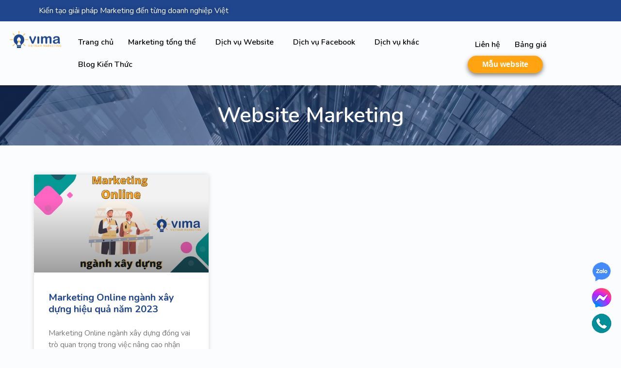

--- FILE ---
content_type: text/html; charset=UTF-8
request_url: https://vietnammarketing.com.vn/tag/website-marketing/
body_size: 38003
content:
<!doctype html>
<html lang="vi">
<head>
	<meta charset="UTF-8">
	<meta name="viewport" content="width=device-width, initial-scale=1">
	<link rel="profile" href="https://gmpg.org/xfn/11">
	<meta name='robots' content='index, follow, max-image-preview:large, max-snippet:-1, max-video-preview:-1' />

	<!-- This site is optimized with the Yoast SEO plugin v21.6 - https://yoast.com/wordpress/plugins/seo/ -->
	<title>Lưu trữ Website Marketing - Việt Nam Marketing</title>
	<link rel="canonical" href="https://vietnammarketing.com.vn/tag/website-marketing/" />
	<meta property="og:locale" content="vi_VN" />
	<meta property="og:type" content="article" />
	<meta property="og:title" content="Lưu trữ Website Marketing - Việt Nam Marketing" />
	<meta property="og:url" content="https://vietnammarketing.com.vn/tag/website-marketing/" />
	<meta property="og:site_name" content="Việt Nam Marketing" />
	<meta name="twitter:card" content="summary_large_image" />
	<script type="application/ld+json" class="yoast-schema-graph">{"@context":"https://schema.org","@graph":[{"@type":"CollectionPage","@id":"https://vietnammarketing.com.vn/tag/website-marketing/","url":"https://vietnammarketing.com.vn/tag/website-marketing/","name":"Lưu trữ Website Marketing - Việt Nam Marketing","isPartOf":{"@id":"https://vietnammarketing.com.vn/#website"},"primaryImageOfPage":{"@id":"https://vietnammarketing.com.vn/tag/website-marketing/#primaryimage"},"image":{"@id":"https://vietnammarketing.com.vn/tag/website-marketing/#primaryimage"},"thumbnailUrl":"https://vietnammarketing.com.vn/wp-content/uploads/2023/05/5-1.jpg","breadcrumb":{"@id":"https://vietnammarketing.com.vn/tag/website-marketing/#breadcrumb"},"inLanguage":"vi"},{"@type":"ImageObject","inLanguage":"vi","@id":"https://vietnammarketing.com.vn/tag/website-marketing/#primaryimage","url":"https://vietnammarketing.com.vn/wp-content/uploads/2023/05/5-1.jpg","contentUrl":"https://vietnammarketing.com.vn/wp-content/uploads/2023/05/5-1.jpg","width":1440,"height":810,"caption":"marketing-online-nganh-xay-dung"},{"@type":"BreadcrumbList","@id":"https://vietnammarketing.com.vn/tag/website-marketing/#breadcrumb","itemListElement":[{"@type":"ListItem","position":1,"name":"Trang chủ","item":"https://vietnammarketing.com.vn/"},{"@type":"ListItem","position":2,"name":"Website Marketing"}]},{"@type":"WebSite","@id":"https://vietnammarketing.com.vn/#website","url":"https://vietnammarketing.com.vn/","name":"Việt Nam Marketing","description":"Giải pháp marketing tổng thể","publisher":{"@id":"https://vietnammarketing.com.vn/#organization"},"potentialAction":[{"@type":"SearchAction","target":{"@type":"EntryPoint","urlTemplate":"https://vietnammarketing.com.vn/?s={search_term_string}"},"query-input":"required name=search_term_string"}],"inLanguage":"vi"},{"@type":"Organization","@id":"https://vietnammarketing.com.vn/#organization","name":"Việt Nam Marketing","url":"https://vietnammarketing.com.vn/","logo":{"@type":"ImageObject","inLanguage":"vi","@id":"https://vietnammarketing.com.vn/#/schema/logo/image/","url":"https://vietnammarketing.com.vn/wp-content/uploads/2022/04/VIMA-logo-file-goc-08_01.png","contentUrl":"https://vietnammarketing.com.vn/wp-content/uploads/2022/04/VIMA-logo-file-goc-08_01.png","width":1829,"height":610,"caption":"Việt Nam Marketing"},"image":{"@id":"https://vietnammarketing.com.vn/#/schema/logo/image/"}}]}</script>
	<!-- / Yoast SEO plugin. -->


<link rel="alternate" type="application/rss+xml" title="Dòng thông tin Việt Nam Marketing &raquo;" href="https://vietnammarketing.com.vn/feed/" />
<link rel="alternate" type="application/rss+xml" title="Việt Nam Marketing &raquo; Dòng bình luận" href="https://vietnammarketing.com.vn/comments/feed/" />
<link rel="alternate" type="application/rss+xml" title="Dòng thông tin cho Thẻ Việt Nam Marketing &raquo; Website Marketing" href="https://vietnammarketing.com.vn/tag/website-marketing/feed/" />
<style id='wp-img-auto-sizes-contain-inline-css'>
img:is([sizes=auto i],[sizes^="auto," i]){contain-intrinsic-size:3000px 1500px}
/*# sourceURL=wp-img-auto-sizes-contain-inline-css */
</style>
<style id='wp-emoji-styles-inline-css'>

	img.wp-smiley, img.emoji {
		display: inline !important;
		border: none !important;
		box-shadow: none !important;
		height: 1em !important;
		width: 1em !important;
		margin: 0 0.07em !important;
		vertical-align: -0.1em !important;
		background: none !important;
		padding: 0 !important;
	}
/*# sourceURL=wp-emoji-styles-inline-css */
</style>
<link rel='stylesheet' id='wp-block-library-css' href='https://vietnammarketing.com.vn/wp-includes/css/dist/block-library/style.min.css?ver=6.9' media='all' />
<style id='global-styles-inline-css'>
:root{--wp--preset--aspect-ratio--square: 1;--wp--preset--aspect-ratio--4-3: 4/3;--wp--preset--aspect-ratio--3-4: 3/4;--wp--preset--aspect-ratio--3-2: 3/2;--wp--preset--aspect-ratio--2-3: 2/3;--wp--preset--aspect-ratio--16-9: 16/9;--wp--preset--aspect-ratio--9-16: 9/16;--wp--preset--color--black: #000000;--wp--preset--color--cyan-bluish-gray: #abb8c3;--wp--preset--color--white: #ffffff;--wp--preset--color--pale-pink: #f78da7;--wp--preset--color--vivid-red: #cf2e2e;--wp--preset--color--luminous-vivid-orange: #ff6900;--wp--preset--color--luminous-vivid-amber: #fcb900;--wp--preset--color--light-green-cyan: #7bdcb5;--wp--preset--color--vivid-green-cyan: #00d084;--wp--preset--color--pale-cyan-blue: #8ed1fc;--wp--preset--color--vivid-cyan-blue: #0693e3;--wp--preset--color--vivid-purple: #9b51e0;--wp--preset--gradient--vivid-cyan-blue-to-vivid-purple: linear-gradient(135deg,rgb(6,147,227) 0%,rgb(155,81,224) 100%);--wp--preset--gradient--light-green-cyan-to-vivid-green-cyan: linear-gradient(135deg,rgb(122,220,180) 0%,rgb(0,208,130) 100%);--wp--preset--gradient--luminous-vivid-amber-to-luminous-vivid-orange: linear-gradient(135deg,rgb(252,185,0) 0%,rgb(255,105,0) 100%);--wp--preset--gradient--luminous-vivid-orange-to-vivid-red: linear-gradient(135deg,rgb(255,105,0) 0%,rgb(207,46,46) 100%);--wp--preset--gradient--very-light-gray-to-cyan-bluish-gray: linear-gradient(135deg,rgb(238,238,238) 0%,rgb(169,184,195) 100%);--wp--preset--gradient--cool-to-warm-spectrum: linear-gradient(135deg,rgb(74,234,220) 0%,rgb(151,120,209) 20%,rgb(207,42,186) 40%,rgb(238,44,130) 60%,rgb(251,105,98) 80%,rgb(254,248,76) 100%);--wp--preset--gradient--blush-light-purple: linear-gradient(135deg,rgb(255,206,236) 0%,rgb(152,150,240) 100%);--wp--preset--gradient--blush-bordeaux: linear-gradient(135deg,rgb(254,205,165) 0%,rgb(254,45,45) 50%,rgb(107,0,62) 100%);--wp--preset--gradient--luminous-dusk: linear-gradient(135deg,rgb(255,203,112) 0%,rgb(199,81,192) 50%,rgb(65,88,208) 100%);--wp--preset--gradient--pale-ocean: linear-gradient(135deg,rgb(255,245,203) 0%,rgb(182,227,212) 50%,rgb(51,167,181) 100%);--wp--preset--gradient--electric-grass: linear-gradient(135deg,rgb(202,248,128) 0%,rgb(113,206,126) 100%);--wp--preset--gradient--midnight: linear-gradient(135deg,rgb(2,3,129) 0%,rgb(40,116,252) 100%);--wp--preset--font-size--small: 13px;--wp--preset--font-size--medium: 20px;--wp--preset--font-size--large: 36px;--wp--preset--font-size--x-large: 42px;--wp--preset--spacing--20: 0.44rem;--wp--preset--spacing--30: 0.67rem;--wp--preset--spacing--40: 1rem;--wp--preset--spacing--50: 1.5rem;--wp--preset--spacing--60: 2.25rem;--wp--preset--spacing--70: 3.38rem;--wp--preset--spacing--80: 5.06rem;--wp--preset--shadow--natural: 6px 6px 9px rgba(0, 0, 0, 0.2);--wp--preset--shadow--deep: 12px 12px 50px rgba(0, 0, 0, 0.4);--wp--preset--shadow--sharp: 6px 6px 0px rgba(0, 0, 0, 0.2);--wp--preset--shadow--outlined: 6px 6px 0px -3px rgb(255, 255, 255), 6px 6px rgb(0, 0, 0);--wp--preset--shadow--crisp: 6px 6px 0px rgb(0, 0, 0);}:where(.is-layout-flex){gap: 0.5em;}:where(.is-layout-grid){gap: 0.5em;}body .is-layout-flex{display: flex;}.is-layout-flex{flex-wrap: wrap;align-items: center;}.is-layout-flex > :is(*, div){margin: 0;}body .is-layout-grid{display: grid;}.is-layout-grid > :is(*, div){margin: 0;}:where(.wp-block-columns.is-layout-flex){gap: 2em;}:where(.wp-block-columns.is-layout-grid){gap: 2em;}:where(.wp-block-post-template.is-layout-flex){gap: 1.25em;}:where(.wp-block-post-template.is-layout-grid){gap: 1.25em;}.has-black-color{color: var(--wp--preset--color--black) !important;}.has-cyan-bluish-gray-color{color: var(--wp--preset--color--cyan-bluish-gray) !important;}.has-white-color{color: var(--wp--preset--color--white) !important;}.has-pale-pink-color{color: var(--wp--preset--color--pale-pink) !important;}.has-vivid-red-color{color: var(--wp--preset--color--vivid-red) !important;}.has-luminous-vivid-orange-color{color: var(--wp--preset--color--luminous-vivid-orange) !important;}.has-luminous-vivid-amber-color{color: var(--wp--preset--color--luminous-vivid-amber) !important;}.has-light-green-cyan-color{color: var(--wp--preset--color--light-green-cyan) !important;}.has-vivid-green-cyan-color{color: var(--wp--preset--color--vivid-green-cyan) !important;}.has-pale-cyan-blue-color{color: var(--wp--preset--color--pale-cyan-blue) !important;}.has-vivid-cyan-blue-color{color: var(--wp--preset--color--vivid-cyan-blue) !important;}.has-vivid-purple-color{color: var(--wp--preset--color--vivid-purple) !important;}.has-black-background-color{background-color: var(--wp--preset--color--black) !important;}.has-cyan-bluish-gray-background-color{background-color: var(--wp--preset--color--cyan-bluish-gray) !important;}.has-white-background-color{background-color: var(--wp--preset--color--white) !important;}.has-pale-pink-background-color{background-color: var(--wp--preset--color--pale-pink) !important;}.has-vivid-red-background-color{background-color: var(--wp--preset--color--vivid-red) !important;}.has-luminous-vivid-orange-background-color{background-color: var(--wp--preset--color--luminous-vivid-orange) !important;}.has-luminous-vivid-amber-background-color{background-color: var(--wp--preset--color--luminous-vivid-amber) !important;}.has-light-green-cyan-background-color{background-color: var(--wp--preset--color--light-green-cyan) !important;}.has-vivid-green-cyan-background-color{background-color: var(--wp--preset--color--vivid-green-cyan) !important;}.has-pale-cyan-blue-background-color{background-color: var(--wp--preset--color--pale-cyan-blue) !important;}.has-vivid-cyan-blue-background-color{background-color: var(--wp--preset--color--vivid-cyan-blue) !important;}.has-vivid-purple-background-color{background-color: var(--wp--preset--color--vivid-purple) !important;}.has-black-border-color{border-color: var(--wp--preset--color--black) !important;}.has-cyan-bluish-gray-border-color{border-color: var(--wp--preset--color--cyan-bluish-gray) !important;}.has-white-border-color{border-color: var(--wp--preset--color--white) !important;}.has-pale-pink-border-color{border-color: var(--wp--preset--color--pale-pink) !important;}.has-vivid-red-border-color{border-color: var(--wp--preset--color--vivid-red) !important;}.has-luminous-vivid-orange-border-color{border-color: var(--wp--preset--color--luminous-vivid-orange) !important;}.has-luminous-vivid-amber-border-color{border-color: var(--wp--preset--color--luminous-vivid-amber) !important;}.has-light-green-cyan-border-color{border-color: var(--wp--preset--color--light-green-cyan) !important;}.has-vivid-green-cyan-border-color{border-color: var(--wp--preset--color--vivid-green-cyan) !important;}.has-pale-cyan-blue-border-color{border-color: var(--wp--preset--color--pale-cyan-blue) !important;}.has-vivid-cyan-blue-border-color{border-color: var(--wp--preset--color--vivid-cyan-blue) !important;}.has-vivid-purple-border-color{border-color: var(--wp--preset--color--vivid-purple) !important;}.has-vivid-cyan-blue-to-vivid-purple-gradient-background{background: var(--wp--preset--gradient--vivid-cyan-blue-to-vivid-purple) !important;}.has-light-green-cyan-to-vivid-green-cyan-gradient-background{background: var(--wp--preset--gradient--light-green-cyan-to-vivid-green-cyan) !important;}.has-luminous-vivid-amber-to-luminous-vivid-orange-gradient-background{background: var(--wp--preset--gradient--luminous-vivid-amber-to-luminous-vivid-orange) !important;}.has-luminous-vivid-orange-to-vivid-red-gradient-background{background: var(--wp--preset--gradient--luminous-vivid-orange-to-vivid-red) !important;}.has-very-light-gray-to-cyan-bluish-gray-gradient-background{background: var(--wp--preset--gradient--very-light-gray-to-cyan-bluish-gray) !important;}.has-cool-to-warm-spectrum-gradient-background{background: var(--wp--preset--gradient--cool-to-warm-spectrum) !important;}.has-blush-light-purple-gradient-background{background: var(--wp--preset--gradient--blush-light-purple) !important;}.has-blush-bordeaux-gradient-background{background: var(--wp--preset--gradient--blush-bordeaux) !important;}.has-luminous-dusk-gradient-background{background: var(--wp--preset--gradient--luminous-dusk) !important;}.has-pale-ocean-gradient-background{background: var(--wp--preset--gradient--pale-ocean) !important;}.has-electric-grass-gradient-background{background: var(--wp--preset--gradient--electric-grass) !important;}.has-midnight-gradient-background{background: var(--wp--preset--gradient--midnight) !important;}.has-small-font-size{font-size: var(--wp--preset--font-size--small) !important;}.has-medium-font-size{font-size: var(--wp--preset--font-size--medium) !important;}.has-large-font-size{font-size: var(--wp--preset--font-size--large) !important;}.has-x-large-font-size{font-size: var(--wp--preset--font-size--x-large) !important;}
/*# sourceURL=global-styles-inline-css */
</style>

<style id='classic-theme-styles-inline-css'>
/*! This file is auto-generated */
.wp-block-button__link{color:#fff;background-color:#32373c;border-radius:9999px;box-shadow:none;text-decoration:none;padding:calc(.667em + 2px) calc(1.333em + 2px);font-size:1.125em}.wp-block-file__button{background:#32373c;color:#fff;text-decoration:none}
/*# sourceURL=/wp-includes/css/classic-themes.min.css */
</style>
<link rel='stylesheet' id='contact-form-7-css' href='https://vietnammarketing.com.vn/wp-content/plugins/contact-form-7/includes/css/styles.css?ver=5.8.4' media='all' />
<link rel='stylesheet' id='woocommerce-layout-css' href='https://vietnammarketing.com.vn/wp-content/plugins/woocommerce/assets/css/woocommerce-layout.css?ver=8.3.3' media='all' />
<link rel='stylesheet' id='woocommerce-smallscreen-css' href='https://vietnammarketing.com.vn/wp-content/plugins/woocommerce/assets/css/woocommerce-smallscreen.css?ver=8.3.3' media='only screen and (max-width: 768px)' />
<link rel='stylesheet' id='woocommerce-general-css' href='https://vietnammarketing.com.vn/wp-content/plugins/woocommerce/assets/css/woocommerce.css?ver=8.3.3' media='all' />
<style id='woocommerce-inline-inline-css'>
.woocommerce form .form-row .required { visibility: visible; }
/*# sourceURL=woocommerce-inline-inline-css */
</style>
<link rel='stylesheet' id='ez-toc-css' href='https://vietnammarketing.com.vn/wp-content/plugins/easy-table-of-contents/assets/css/screen.min.css?ver=2.0.59' media='all' />
<style id='ez-toc-inline-css'>
div#ez-toc-container .ez-toc-title {font-size: 120%;}div#ez-toc-container .ez-toc-title {font-weight: 500;}div#ez-toc-container ul li {font-size: 95%;}div#ez-toc-container nav ul ul li ul li {font-size: 90%!important;}
.ez-toc-container-direction {direction: ltr;}.ez-toc-counter ul{counter-reset: item ;}.ez-toc-counter nav ul li a::before {content: counters(item, ".", decimal) ". ";display: inline-block;counter-increment: item;flex-grow: 0;flex-shrink: 0;margin-right: .2em; float: left; }.ez-toc-widget-direction {direction: ltr;}.ez-toc-widget-container ul{counter-reset: item ;}.ez-toc-widget-container nav ul li a::before {content: counters(item, ".", decimal) ". ";display: inline-block;counter-increment: item;flex-grow: 0;flex-shrink: 0;margin-right: .2em; float: left; }
/*# sourceURL=ez-toc-inline-css */
</style>
<link rel='stylesheet' id='hello-elementor-css' href='https://vietnammarketing.com.vn/wp-content/themes/hello-elementor/style.min.css?ver=2.8.1' media='all' />
<link rel='stylesheet' id='hello-elementor-theme-style-css' href='https://vietnammarketing.com.vn/wp-content/themes/hello-elementor/theme.min.css?ver=2.8.1' media='all' />
<link rel='stylesheet' id='elementor-frontend-css' href='https://vietnammarketing.com.vn/wp-content/plugins/elementor/assets/css/frontend-lite.min.css?ver=3.17.3' media='all' />
<link rel='stylesheet' id='elementor-post-2832-css' href='https://vietnammarketing.com.vn/wp-content/uploads/elementor/css/post-2832.css?ver=1701679954' media='all' />
<link rel='stylesheet' id='swiper-css' href='https://vietnammarketing.com.vn/wp-content/plugins/elementor/assets/lib/swiper/v8/css/swiper.min.css?ver=8.4.5' media='all' />
<link rel='stylesheet' id='elementor-pro-css' href='https://vietnammarketing.com.vn/wp-content/plugins/elementor-pro/assets/css/frontend-lite.min.css?ver=3.14.1' media='all' />
<link rel='stylesheet' id='elementor-global-css' href='https://vietnammarketing.com.vn/wp-content/uploads/elementor/css/global.css?ver=1701679955' media='all' />
<link rel='stylesheet' id='elementor-post-2837-css' href='https://vietnammarketing.com.vn/wp-content/uploads/elementor/css/post-2837.css?ver=1724718768' media='all' />
<link rel='stylesheet' id='elementor-post-2862-css' href='https://vietnammarketing.com.vn/wp-content/uploads/elementor/css/post-2862.css?ver=1752714462' media='all' />
<link rel='stylesheet' id='elementor-post-3753-css' href='https://vietnammarketing.com.vn/wp-content/uploads/elementor/css/post-3753.css?ver=1701681766' media='all' />
<link rel='stylesheet' id='elementor-icons-ekiticons-css' href='https://vietnammarketing.com.vn/wp-content/plugins/elementskit-lite/modules/elementskit-icon-pack/assets/css/ekiticons.css?ver=3.0.3' media='all' />
<link rel='stylesheet' id='ekit-widget-styles-css' href='https://vietnammarketing.com.vn/wp-content/plugins/elementskit-lite/widgets/init/assets/css/widget-styles.css?ver=3.0.3' media='all' />
<link rel='stylesheet' id='ekit-responsive-css' href='https://vietnammarketing.com.vn/wp-content/plugins/elementskit-lite/widgets/init/assets/css/responsive.css?ver=3.0.3' media='all' />
<link rel='stylesheet' id='eael-general-css' href='https://vietnammarketing.com.vn/wp-content/plugins/essential-addons-for-elementor-lite/assets/front-end/css/view/general.min.css?ver=5.9' media='all' />
<link rel='stylesheet' id='google-fonts-1-css' href='https://fonts.googleapis.com/css?family=Nunito%3A100%2C100italic%2C200%2C200italic%2C300%2C300italic%2C400%2C400italic%2C500%2C500italic%2C600%2C600italic%2C700%2C700italic%2C800%2C800italic%2C900%2C900italic&#038;display=swap&#038;subset=vietnamese&#038;ver=6.9' media='all' />
<link rel="preconnect" href="https://fonts.gstatic.com/" crossorigin><script type="text/javascript">
            window._nslDOMReady = function (callback) {
                if ( document.readyState === "complete" || document.readyState === "interactive" ) {
                    callback();
                } else {
                    document.addEventListener( "DOMContentLoaded", callback );
                }
            };
            </script><script src="https://vietnammarketing.com.vn/wp-includes/js/jquery/jquery.min.js?ver=3.7.1" id="jquery-core-js"></script>
<script src="https://vietnammarketing.com.vn/wp-includes/js/jquery/jquery-migrate.min.js?ver=3.4.1" id="jquery-migrate-js"></script>
<script src="https://vietnammarketing.com.vn/wp-content/plugins/woocommerce/assets/js/jquery-blockui/jquery.blockUI.min.js?ver=2.7.0-wc.8.3.3" id="jquery-blockui-js" defer data-wp-strategy="defer"></script>
<script id="wc-add-to-cart-js-extra">
var wc_add_to_cart_params = {"ajax_url":"/wp-admin/admin-ajax.php","wc_ajax_url":"/?wc-ajax=%%endpoint%%","i18n_view_cart":"View cart","cart_url":"https://vietnammarketing.com.vn/cart/","is_cart":"","cart_redirect_after_add":"no"};
//# sourceURL=wc-add-to-cart-js-extra
</script>
<script src="https://vietnammarketing.com.vn/wp-content/plugins/woocommerce/assets/js/frontend/add-to-cart.min.js?ver=8.3.3" id="wc-add-to-cart-js" defer data-wp-strategy="defer"></script>
<script src="https://vietnammarketing.com.vn/wp-content/plugins/woocommerce/assets/js/js-cookie/js.cookie.min.js?ver=2.1.4-wc.8.3.3" id="js-cookie-js" defer data-wp-strategy="defer"></script>
<script id="woocommerce-js-extra">
var woocommerce_params = {"ajax_url":"/wp-admin/admin-ajax.php","wc_ajax_url":"/?wc-ajax=%%endpoint%%"};
//# sourceURL=woocommerce-js-extra
</script>
<script src="https://vietnammarketing.com.vn/wp-content/plugins/woocommerce/assets/js/frontend/woocommerce.min.js?ver=8.3.3" id="woocommerce-js" defer data-wp-strategy="defer"></script>
<link rel="https://api.w.org/" href="https://vietnammarketing.com.vn/wp-json/" /><link rel="alternate" title="JSON" type="application/json" href="https://vietnammarketing.com.vn/wp-json/wp/v2/tags/144" /><link rel="EditURI" type="application/rsd+xml" title="RSD" href="https://vietnammarketing.com.vn/xmlrpc.php?rsd" />
<meta name="generator" content="WordPress 6.9" />
<meta name="generator" content="WooCommerce 8.3.3" />
	<noscript><style>.woocommerce-product-gallery{ opacity: 1 !important; }</style></noscript>
	<meta name="generator" content="Elementor 3.17.3; features: e_dom_optimization, e_optimized_assets_loading, e_optimized_css_loading, e_font_icon_svg, additional_custom_breakpoints; settings: css_print_method-external, google_font-enabled, font_display-swap">
<link rel="icon" href="https://vietnammarketing.com.vn/wp-content/uploads/2022/05/cropped-VIMA-logo-file-goc-15-32x32.png" sizes="32x32" />
<link rel="icon" href="https://vietnammarketing.com.vn/wp-content/uploads/2022/05/cropped-VIMA-logo-file-goc-15-192x192.png" sizes="192x192" />
<link rel="apple-touch-icon" href="https://vietnammarketing.com.vn/wp-content/uploads/2022/05/cropped-VIMA-logo-file-goc-15-180x180.png" />
<meta name="msapplication-TileImage" content="https://vietnammarketing.com.vn/wp-content/uploads/2022/05/cropped-VIMA-logo-file-goc-15-270x270.png" />
		<style id="wp-custom-css">
			.elementor-2875:not(.elementor-motion-effects-element-type-background) {
  background-image: unset;
}		</style>
		<style id="wpforms-css-vars-root">
				:root {
					--wpforms-field-border-radius: 3px;
--wpforms-field-background-color: #ffffff;
--wpforms-field-border-color: rgba( 0, 0, 0, 0.25 );
--wpforms-field-text-color: rgba( 0, 0, 0, 0.7 );
--wpforms-label-color: rgba( 0, 0, 0, 0.85 );
--wpforms-label-sublabel-color: rgba( 0, 0, 0, 0.55 );
--wpforms-label-error-color: #d63637;
--wpforms-button-border-radius: 3px;
--wpforms-button-background-color: #066aab;
--wpforms-button-text-color: #ffffff;
--wpforms-field-size-input-height: 43px;
--wpforms-field-size-input-spacing: 15px;
--wpforms-field-size-font-size: 16px;
--wpforms-field-size-line-height: 19px;
--wpforms-field-size-padding-h: 14px;
--wpforms-field-size-checkbox-size: 16px;
--wpforms-field-size-sublabel-spacing: 5px;
--wpforms-field-size-icon-size: 1;
--wpforms-label-size-font-size: 16px;
--wpforms-label-size-line-height: 19px;
--wpforms-label-size-sublabel-font-size: 14px;
--wpforms-label-size-sublabel-line-height: 17px;
--wpforms-button-size-font-size: 17px;
--wpforms-button-size-height: 41px;
--wpforms-button-size-padding-h: 15px;
--wpforms-button-size-margin-top: 10px;

				}
			</style><link rel='stylesheet' id='photoswipe-css' href='https://vietnammarketing.com.vn/wp-content/plugins/woocommerce/assets/css/photoswipe/photoswipe.min.css?ver=8.3.3' media='all' />
<link rel='stylesheet' id='photoswipe-default-skin-css' href='https://vietnammarketing.com.vn/wp-content/plugins/woocommerce/assets/css/photoswipe/default-skin/default-skin.min.css?ver=8.3.3' media='all' />
</head>
<body class="archive tag tag-website-marketing tag-144 wp-custom-logo wp-theme-hello-elementor theme-hello-elementor woocommerce-no-js elementor-default elementor-template-full-width elementor-kit-2832 elementor-page-3753">


<a class="skip-link screen-reader-text" href="#content">Skip to content</a>

		<div data-elementor-type="header" data-elementor-id="2837" class="elementor elementor-2837 elementor-location-header" data-elementor-post-type="elementor_library">
								<section class="elementor-section elementor-top-section elementor-element elementor-element-a0e93f1 elementor-section-boxed elementor-section-height-default elementor-section-height-default" data-id="a0e93f1" data-element_type="section" data-settings="{&quot;background_background&quot;:&quot;classic&quot;}">
						<div class="elementor-container elementor-column-gap-default">
					<div class="elementor-column elementor-col-100 elementor-top-column elementor-element elementor-element-9112ac4" data-id="9112ac4" data-element_type="column">
			<div class="elementor-widget-wrap elementor-element-populated">
								<div class="elementor-element elementor-element-6ae036e elementor-icon-list--layout-inline elementor-list-item-link-full_width elementor-widget elementor-widget-icon-list" data-id="6ae036e" data-element_type="widget" data-widget_type="icon-list.default">
				<div class="elementor-widget-container">
			<link rel="stylesheet" href="https://vietnammarketing.com.vn/wp-content/plugins/elementor/assets/css/widget-icon-list.min.css">		<ul class="elementor-icon-list-items elementor-inline-items">
							<li class="elementor-icon-list-item elementor-inline-item">
										<span class="elementor-icon-list-text">Kiến tạo giải pháp Marketing đến từng doanh nghiệp Việt</span>
									</li>
						</ul>
				</div>
				</div>
					</div>
		</div>
							</div>
		</section>
				<section class="elementor-section elementor-top-section elementor-element elementor-element-9ae3561 elementor-section-full_width elementor-section-height-default elementor-section-height-default" data-id="9ae3561" data-element_type="section">
						<div class="elementor-container elementor-column-gap-default">
					<div class="elementor-column elementor-col-100 elementor-top-column elementor-element elementor-element-f97c4e0" data-id="f97c4e0" data-element_type="column">
			<div class="elementor-widget-wrap elementor-element-populated">
								<section class="elementor-section elementor-inner-section elementor-element elementor-element-3902993 elementor-section-boxed elementor-section-height-default elementor-section-height-default" data-id="3902993" data-element_type="section" data-settings="{&quot;background_background&quot;:&quot;classic&quot;}">
						<div class="elementor-container elementor-column-gap-default">
					<div class="elementor-column elementor-col-33 elementor-inner-column elementor-element elementor-element-447a505" data-id="447a505" data-element_type="column">
			<div class="elementor-widget-wrap elementor-element-populated">
								<div class="elementor-element elementor-element-d9f8292 elementor-widget-mobile__width-initial elementor-widget elementor-widget-theme-site-logo elementor-widget-image" data-id="d9f8292" data-element_type="widget" data-widget_type="theme-site-logo.default">
				<div class="elementor-widget-container">
			<style>/*! elementor - v3.17.0 - 08-11-2023 */
.elementor-widget-image{text-align:center}.elementor-widget-image a{display:inline-block}.elementor-widget-image a img[src$=".svg"]{width:48px}.elementor-widget-image img{vertical-align:middle;display:inline-block}</style>								<a href="https://vietnammarketing.com.vn">
			<img src="https://vietnammarketing.com.vn/wp-content/uploads/elementor/thumbs/VIMA-logo-file-goc-08_01-qganrl7okuitni1jzipxqme39q3x5xxo1k68h5oshk.png" title="VIMA logo file goc-08_01" alt="VIMA logo file goc-08_01" loading="lazy" />				</a>
											</div>
				</div>
					</div>
		</div>
				<div class="elementor-column elementor-col-33 elementor-inner-column elementor-element elementor-element-d4d5201" data-id="d4d5201" data-element_type="column">
			<div class="elementor-widget-wrap elementor-element-populated">
								<div class="elementor-element elementor-element-41e8d4e elementor-nav-menu__align-left elementor-hidden-mobile elementor-nav-menu--dropdown-tablet elementor-nav-menu__text-align-aside elementor-nav-menu--toggle elementor-nav-menu--burger elementor-widget elementor-widget-nav-menu" data-id="41e8d4e" data-element_type="widget" data-settings="{&quot;submenu_icon&quot;:{&quot;value&quot;:&quot;&lt;i class=\&quot;\&quot;&gt;&lt;\/i&gt;&quot;,&quot;library&quot;:&quot;&quot;},&quot;layout&quot;:&quot;horizontal&quot;,&quot;toggle&quot;:&quot;burger&quot;}" data-widget_type="nav-menu.default">
				<div class="elementor-widget-container">
			<link rel="stylesheet" href="https://vietnammarketing.com.vn/wp-content/plugins/elementor-pro/assets/css/widget-nav-menu.min.css">			<nav class="elementor-nav-menu--main elementor-nav-menu__container elementor-nav-menu--layout-horizontal e--pointer-none">
				<ul id="menu-1-41e8d4e" class="elementor-nav-menu"><li class="menu-item menu-item-type-post_type menu-item-object-page menu-item-home menu-item-4462"><a href="https://vietnammarketing.com.vn/" class="elementor-item">Trang chủ</a></li>
<li class="menu-item menu-item-type-custom menu-item-object-custom menu-item-has-children menu-item-16"><a href="/marketing-tong-the" class="elementor-item">Marketing tổng thể</a>
<ul class="sub-menu elementor-nav-menu--dropdown">
	<li class="menu-item menu-item-type-post_type menu-item-object-page menu-item-216"><a href="https://vietnammarketing.com.vn/giai-phap-marketing-tong-the/" class="elementor-sub-item">Giải Pháp Marketing Tổng Thể</a></li>
	<li class="menu-item menu-item-type-post_type menu-item-object-page menu-item-156"><a href="https://vietnammarketing.com.vn/phong-marketing-thue-ngoai/" class="elementor-sub-item">Phòng Marketing Thuê Ngoài</a></li>
	<li class="menu-item menu-item-type-post_type menu-item-object-page menu-item-157"><a href="https://vietnammarketing.com.vn/dong-hanh-cung-doanh-nghiep/" class="elementor-sub-item">Đồng Hành Cùng Doanh Nghiệp</a></li>
</ul>
</li>
<li class="menu-item menu-item-type-post_type menu-item-object-page menu-item-has-children menu-item-824"><a href="https://vietnammarketing.com.vn/dich-vu-website/" class="elementor-item">Dịch vụ Website</a>
<ul class="sub-menu elementor-nav-menu--dropdown">
	<li class="menu-item menu-item-type-post_type menu-item-object-page menu-item-343"><a href="https://vietnammarketing.com.vn/dich-vu-thiet-ke-website/" class="elementor-sub-item">Thiết kế Website</a></li>
	<li class="menu-item menu-item-type-post_type menu-item-object-page menu-item-159"><a href="https://vietnammarketing.com.vn/dich-vu-quan-tri-website/" class="elementor-sub-item">Dịch vụ Quản trị website</a></li>
	<li class="menu-item menu-item-type-post_type menu-item-object-page menu-item-656"><a href="https://vietnammarketing.com.vn/dich-vu-seo-website/" class="elementor-sub-item">Dịch vụ SEO Website</a></li>
	<li class="menu-item menu-item-type-post_type menu-item-object-page menu-item-667"><a href="https://vietnammarketing.com.vn/dich-vu-quang-cao-google-ads/" class="elementor-sub-item">Dịch Vụ Quảng cáo Google Ads</a></li>
	<li class="menu-item menu-item-type-post_type menu-item-object-page menu-item-688"><a href="https://vietnammarketing.com.vn/dich-vu-viet-bai-chuan-seo/" class="elementor-sub-item">Dịch vụ viết bài chuẩn SEO</a></li>
	<li class="menu-item menu-item-type-post_type menu-item-object-page menu-item-703"><a href="https://vietnammarketing.com.vn/seo-google-map/" class="elementor-sub-item">SEO Google Map</a></li>
</ul>
</li>
<li class="menu-item menu-item-type-post_type menu-item-object-page menu-item-has-children menu-item-838"><a href="https://vietnammarketing.com.vn/dich-vu-facebook/" class="elementor-item">Dịch vụ Facebook</a>
<ul class="sub-menu elementor-nav-menu--dropdown">
	<li class="menu-item menu-item-type-post_type menu-item-object-page menu-item-763"><a href="https://vietnammarketing.com.vn/thiet-lap-fanpage/" class="elementor-sub-item">Dịch vụ thiết lập Fanpage</a></li>
	<li class="menu-item menu-item-type-post_type menu-item-object-page menu-item-779"><a href="https://vietnammarketing.com.vn/dich-vu-cham-soc-fanpage/" class="elementor-sub-item">Dịch vụ chăm sóc FANPAGE</a></li>
	<li class="menu-item menu-item-type-post_type menu-item-object-page menu-item-807"><a href="https://vietnammarketing.com.vn/dich-vu-quang-cao-facebook/" class="elementor-sub-item">Dịch vụ quảng cáo FACEBOOK</a></li>
</ul>
</li>
<li class="menu-item menu-item-type-custom menu-item-object-custom menu-item-has-children menu-item-162"><a href="#" class="elementor-item elementor-item-anchor">Dịch vụ khác</a>
<ul class="sub-menu elementor-nav-menu--dropdown">
	<li class="menu-item menu-item-type-post_type menu-item-object-page menu-item-has-children menu-item-888"><a href="https://vietnammarketing.com.vn/cung-ung-nhan-luc/" class="elementor-sub-item">Cung ứng nhân lực</a>
	<ul class="sub-menu elementor-nav-menu--dropdown">
		<li class="menu-item menu-item-type-post_type menu-item-object-page menu-item-863"><a href="https://vietnammarketing.com.vn/cung-cap-nhan-su-marketing/" class="elementor-sub-item">Cung cấp nhân sự Marketing</a></li>
		<li class="menu-item menu-item-type-custom menu-item-object-custom menu-item-226"><a href="/cung-cap-nhan-su-kinh-doanh" class="elementor-sub-item">Cung cấp nhân sự Kinh doanh</a></li>
		<li class="menu-item menu-item-type-custom menu-item-object-custom menu-item-330"><a href="/cung-cap-nhan-su-marketing/" class="elementor-sub-item">Đào tạo nhân sự Marketing</a></li>
	</ul>
</li>
	<li class="menu-item menu-item-type-custom menu-item-object-custom menu-item-227"><a href="/kenh-youtube/" class="elementor-sub-item">Kênh Youtube</a></li>
	<li class="menu-item menu-item-type-custom menu-item-object-custom menu-item-228"><a href="/dich-vu-tiktok" class="elementor-sub-item">Kênh Tiktok</a></li>
	<li class="menu-item menu-item-type-custom menu-item-object-custom menu-item-229"><a href="/kenh-zalo/" class="elementor-sub-item">Kênh Zalo</a></li>
	<li class="menu-item menu-item-type-custom menu-item-object-custom menu-item-230"><a href="/san-thuong-mai-dien-tu/" class="elementor-sub-item">Sàn TMĐT</a></li>
	<li class="menu-item menu-item-type-custom menu-item-object-custom menu-item-231"><a href="/tvc-video-quang-ba-dn-sp/" class="elementor-sub-item">TVC, Video Quảng Bá DN, SP</a></li>
</ul>
</li>
<li class="menu-item menu-item-type-taxonomy menu-item-object-category menu-item-has-children menu-item-6165"><a href="https://vietnammarketing.com.vn/danh-muc/blog-kien-thuc/" class="elementor-item">Blog Kiến Thức</a>
<ul class="sub-menu elementor-nav-menu--dropdown">
	<li class="menu-item menu-item-type-taxonomy menu-item-object-category menu-item-6307"><a href="https://vietnammarketing.com.vn/danh-muc/thong-tin-dich-vu/" class="elementor-sub-item">THÔNG TIN DỊCH VỤ</a></li>
</ul>
</li>
</ul>			</nav>
					<div class="elementor-menu-toggle" role="button" tabindex="0" aria-label="Menu Toggle" aria-expanded="false">
			<svg aria-hidden="true" role="presentation" class="elementor-menu-toggle__icon--open e-font-icon-svg e-eicon-menu-bar" viewBox="0 0 1000 1000" xmlns="http://www.w3.org/2000/svg"><path d="M104 333H896C929 333 958 304 958 271S929 208 896 208H104C71 208 42 237 42 271S71 333 104 333ZM104 583H896C929 583 958 554 958 521S929 458 896 458H104C71 458 42 487 42 521S71 583 104 583ZM104 833H896C929 833 958 804 958 771S929 708 896 708H104C71 708 42 737 42 771S71 833 104 833Z"></path></svg><svg aria-hidden="true" role="presentation" class="elementor-menu-toggle__icon--close e-font-icon-svg e-eicon-close" viewBox="0 0 1000 1000" xmlns="http://www.w3.org/2000/svg"><path d="M742 167L500 408 258 167C246 154 233 150 217 150 196 150 179 158 167 167 154 179 150 196 150 212 150 229 154 242 171 254L408 500 167 742C138 771 138 800 167 829 196 858 225 858 254 829L496 587 738 829C750 842 767 846 783 846 800 846 817 842 829 829 842 817 846 804 846 783 846 767 842 750 829 737L588 500 833 258C863 229 863 200 833 171 804 137 775 137 742 167Z"></path></svg>			<span class="elementor-screen-only">Menu</span>
		</div>
					<nav class="elementor-nav-menu--dropdown elementor-nav-menu__container" aria-hidden="true">
				<ul id="menu-2-41e8d4e" class="elementor-nav-menu"><li class="menu-item menu-item-type-post_type menu-item-object-page menu-item-home menu-item-4462"><a href="https://vietnammarketing.com.vn/" class="elementor-item" tabindex="-1">Trang chủ</a></li>
<li class="menu-item menu-item-type-custom menu-item-object-custom menu-item-has-children menu-item-16"><a href="/marketing-tong-the" class="elementor-item" tabindex="-1">Marketing tổng thể</a>
<ul class="sub-menu elementor-nav-menu--dropdown">
	<li class="menu-item menu-item-type-post_type menu-item-object-page menu-item-216"><a href="https://vietnammarketing.com.vn/giai-phap-marketing-tong-the/" class="elementor-sub-item" tabindex="-1">Giải Pháp Marketing Tổng Thể</a></li>
	<li class="menu-item menu-item-type-post_type menu-item-object-page menu-item-156"><a href="https://vietnammarketing.com.vn/phong-marketing-thue-ngoai/" class="elementor-sub-item" tabindex="-1">Phòng Marketing Thuê Ngoài</a></li>
	<li class="menu-item menu-item-type-post_type menu-item-object-page menu-item-157"><a href="https://vietnammarketing.com.vn/dong-hanh-cung-doanh-nghiep/" class="elementor-sub-item" tabindex="-1">Đồng Hành Cùng Doanh Nghiệp</a></li>
</ul>
</li>
<li class="menu-item menu-item-type-post_type menu-item-object-page menu-item-has-children menu-item-824"><a href="https://vietnammarketing.com.vn/dich-vu-website/" class="elementor-item" tabindex="-1">Dịch vụ Website</a>
<ul class="sub-menu elementor-nav-menu--dropdown">
	<li class="menu-item menu-item-type-post_type menu-item-object-page menu-item-343"><a href="https://vietnammarketing.com.vn/dich-vu-thiet-ke-website/" class="elementor-sub-item" tabindex="-1">Thiết kế Website</a></li>
	<li class="menu-item menu-item-type-post_type menu-item-object-page menu-item-159"><a href="https://vietnammarketing.com.vn/dich-vu-quan-tri-website/" class="elementor-sub-item" tabindex="-1">Dịch vụ Quản trị website</a></li>
	<li class="menu-item menu-item-type-post_type menu-item-object-page menu-item-656"><a href="https://vietnammarketing.com.vn/dich-vu-seo-website/" class="elementor-sub-item" tabindex="-1">Dịch vụ SEO Website</a></li>
	<li class="menu-item menu-item-type-post_type menu-item-object-page menu-item-667"><a href="https://vietnammarketing.com.vn/dich-vu-quang-cao-google-ads/" class="elementor-sub-item" tabindex="-1">Dịch Vụ Quảng cáo Google Ads</a></li>
	<li class="menu-item menu-item-type-post_type menu-item-object-page menu-item-688"><a href="https://vietnammarketing.com.vn/dich-vu-viet-bai-chuan-seo/" class="elementor-sub-item" tabindex="-1">Dịch vụ viết bài chuẩn SEO</a></li>
	<li class="menu-item menu-item-type-post_type menu-item-object-page menu-item-703"><a href="https://vietnammarketing.com.vn/seo-google-map/" class="elementor-sub-item" tabindex="-1">SEO Google Map</a></li>
</ul>
</li>
<li class="menu-item menu-item-type-post_type menu-item-object-page menu-item-has-children menu-item-838"><a href="https://vietnammarketing.com.vn/dich-vu-facebook/" class="elementor-item" tabindex="-1">Dịch vụ Facebook</a>
<ul class="sub-menu elementor-nav-menu--dropdown">
	<li class="menu-item menu-item-type-post_type menu-item-object-page menu-item-763"><a href="https://vietnammarketing.com.vn/thiet-lap-fanpage/" class="elementor-sub-item" tabindex="-1">Dịch vụ thiết lập Fanpage</a></li>
	<li class="menu-item menu-item-type-post_type menu-item-object-page menu-item-779"><a href="https://vietnammarketing.com.vn/dich-vu-cham-soc-fanpage/" class="elementor-sub-item" tabindex="-1">Dịch vụ chăm sóc FANPAGE</a></li>
	<li class="menu-item menu-item-type-post_type menu-item-object-page menu-item-807"><a href="https://vietnammarketing.com.vn/dich-vu-quang-cao-facebook/" class="elementor-sub-item" tabindex="-1">Dịch vụ quảng cáo FACEBOOK</a></li>
</ul>
</li>
<li class="menu-item menu-item-type-custom menu-item-object-custom menu-item-has-children menu-item-162"><a href="#" class="elementor-item elementor-item-anchor" tabindex="-1">Dịch vụ khác</a>
<ul class="sub-menu elementor-nav-menu--dropdown">
	<li class="menu-item menu-item-type-post_type menu-item-object-page menu-item-has-children menu-item-888"><a href="https://vietnammarketing.com.vn/cung-ung-nhan-luc/" class="elementor-sub-item" tabindex="-1">Cung ứng nhân lực</a>
	<ul class="sub-menu elementor-nav-menu--dropdown">
		<li class="menu-item menu-item-type-post_type menu-item-object-page menu-item-863"><a href="https://vietnammarketing.com.vn/cung-cap-nhan-su-marketing/" class="elementor-sub-item" tabindex="-1">Cung cấp nhân sự Marketing</a></li>
		<li class="menu-item menu-item-type-custom menu-item-object-custom menu-item-226"><a href="/cung-cap-nhan-su-kinh-doanh" class="elementor-sub-item" tabindex="-1">Cung cấp nhân sự Kinh doanh</a></li>
		<li class="menu-item menu-item-type-custom menu-item-object-custom menu-item-330"><a href="/cung-cap-nhan-su-marketing/" class="elementor-sub-item" tabindex="-1">Đào tạo nhân sự Marketing</a></li>
	</ul>
</li>
	<li class="menu-item menu-item-type-custom menu-item-object-custom menu-item-227"><a href="/kenh-youtube/" class="elementor-sub-item" tabindex="-1">Kênh Youtube</a></li>
	<li class="menu-item menu-item-type-custom menu-item-object-custom menu-item-228"><a href="/dich-vu-tiktok" class="elementor-sub-item" tabindex="-1">Kênh Tiktok</a></li>
	<li class="menu-item menu-item-type-custom menu-item-object-custom menu-item-229"><a href="/kenh-zalo/" class="elementor-sub-item" tabindex="-1">Kênh Zalo</a></li>
	<li class="menu-item menu-item-type-custom menu-item-object-custom menu-item-230"><a href="/san-thuong-mai-dien-tu/" class="elementor-sub-item" tabindex="-1">Sàn TMĐT</a></li>
	<li class="menu-item menu-item-type-custom menu-item-object-custom menu-item-231"><a href="/tvc-video-quang-ba-dn-sp/" class="elementor-sub-item" tabindex="-1">TVC, Video Quảng Bá DN, SP</a></li>
</ul>
</li>
<li class="menu-item menu-item-type-taxonomy menu-item-object-category menu-item-has-children menu-item-6165"><a href="https://vietnammarketing.com.vn/danh-muc/blog-kien-thuc/" class="elementor-item" tabindex="-1">Blog Kiến Thức</a>
<ul class="sub-menu elementor-nav-menu--dropdown">
	<li class="menu-item menu-item-type-taxonomy menu-item-object-category menu-item-6307"><a href="https://vietnammarketing.com.vn/danh-muc/thong-tin-dich-vu/" class="elementor-sub-item" tabindex="-1">THÔNG TIN DỊCH VỤ</a></li>
</ul>
</li>
</ul>			</nav>
				</div>
				</div>
					</div>
		</div>
				<div class="elementor-column elementor-col-33 elementor-inner-column elementor-element elementor-element-7e00af9 elementor-hidden-tablet elementor-hidden-mobile" data-id="7e00af9" data-element_type="column">
			<div class="elementor-widget-wrap elementor-element-populated">
								<div class="elementor-element elementor-element-29a17ef elementor-nav-menu__align-left elementor-widget__width-auto elementor-nav-menu--dropdown-tablet elementor-nav-menu__text-align-aside elementor-nav-menu--toggle elementor-nav-menu--burger elementor-widget elementor-widget-nav-menu" data-id="29a17ef" data-element_type="widget" data-settings="{&quot;layout&quot;:&quot;horizontal&quot;,&quot;submenu_icon&quot;:{&quot;value&quot;:&quot;&lt;svg class=\&quot;e-font-icon-svg e-fas-caret-down\&quot; viewBox=\&quot;0 0 320 512\&quot; xmlns=\&quot;http:\/\/www.w3.org\/2000\/svg\&quot;&gt;&lt;path d=\&quot;M31.3 192h257.3c17.8 0 26.7 21.5 14.1 34.1L174.1 354.8c-7.8 7.8-20.5 7.8-28.3 0L17.2 226.1C4.6 213.5 13.5 192 31.3 192z\&quot;&gt;&lt;\/path&gt;&lt;\/svg&gt;&quot;,&quot;library&quot;:&quot;fa-solid&quot;},&quot;toggle&quot;:&quot;burger&quot;}" data-widget_type="nav-menu.default">
				<div class="elementor-widget-container">
						<nav class="elementor-nav-menu--main elementor-nav-menu__container elementor-nav-menu--layout-horizontal e--pointer-none">
				<ul id="menu-1-29a17ef" class="elementor-nav-menu"><li class="menu-item menu-item-type-post_type menu-item-object-page menu-item-2849"><a href="https://vietnammarketing.com.vn/lien-he/" class="elementor-item">Liên hệ</a></li>
<li class="menu-item menu-item-type-post_type menu-item-object-page menu-item-3752"><a href="https://vietnammarketing.com.vn/bao-gia-dich-vu/" class="elementor-item">Bảng giá</a></li>
</ul>			</nav>
					<div class="elementor-menu-toggle" role="button" tabindex="0" aria-label="Menu Toggle" aria-expanded="false">
			<svg aria-hidden="true" role="presentation" class="elementor-menu-toggle__icon--open e-font-icon-svg e-eicon-menu-bar" viewBox="0 0 1000 1000" xmlns="http://www.w3.org/2000/svg"><path d="M104 333H896C929 333 958 304 958 271S929 208 896 208H104C71 208 42 237 42 271S71 333 104 333ZM104 583H896C929 583 958 554 958 521S929 458 896 458H104C71 458 42 487 42 521S71 583 104 583ZM104 833H896C929 833 958 804 958 771S929 708 896 708H104C71 708 42 737 42 771S71 833 104 833Z"></path></svg><svg aria-hidden="true" role="presentation" class="elementor-menu-toggle__icon--close e-font-icon-svg e-eicon-close" viewBox="0 0 1000 1000" xmlns="http://www.w3.org/2000/svg"><path d="M742 167L500 408 258 167C246 154 233 150 217 150 196 150 179 158 167 167 154 179 150 196 150 212 150 229 154 242 171 254L408 500 167 742C138 771 138 800 167 829 196 858 225 858 254 829L496 587 738 829C750 842 767 846 783 846 800 846 817 842 829 829 842 817 846 804 846 783 846 767 842 750 829 737L588 500 833 258C863 229 863 200 833 171 804 137 775 137 742 167Z"></path></svg>			<span class="elementor-screen-only">Menu</span>
		</div>
					<nav class="elementor-nav-menu--dropdown elementor-nav-menu__container" aria-hidden="true">
				<ul id="menu-2-29a17ef" class="elementor-nav-menu"><li class="menu-item menu-item-type-post_type menu-item-object-page menu-item-2849"><a href="https://vietnammarketing.com.vn/lien-he/" class="elementor-item" tabindex="-1">Liên hệ</a></li>
<li class="menu-item menu-item-type-post_type menu-item-object-page menu-item-3752"><a href="https://vietnammarketing.com.vn/bao-gia-dich-vu/" class="elementor-item" tabindex="-1">Bảng giá</a></li>
</ul>			</nav>
				</div>
				</div>
				<div class="elementor-element elementor-element-eda6ad1 elementor-widget__width-auto elementor-widget elementor-widget-elementskit-button" data-id="eda6ad1" data-element_type="widget" data-widget_type="elementskit-button.default">
				<div class="elementor-widget-container">
			<div class="ekit-wid-con" >		<div class="ekit-btn-wraper">
							<a href="https://khogiaodienchuanseo.com/" class="elementskit-btn  whitespace--normal" >
					
					
					Mẫu website				</a>
						</div>
        </div>		</div>
				</div>
					</div>
		</div>
							</div>
		</section>
				<section class="elementor-section elementor-inner-section elementor-element elementor-element-1a9c391 elementor-hidden-desktop elementor-hidden-tablet elementor-section-boxed elementor-section-height-default elementor-section-height-default" data-id="1a9c391" data-element_type="section" data-settings="{&quot;background_background&quot;:&quot;classic&quot;}">
						<div class="elementor-container elementor-column-gap-default">
					<div class="elementor-column elementor-col-100 elementor-inner-column elementor-element elementor-element-c9cf4c9" data-id="c9cf4c9" data-element_type="column">
			<div class="elementor-widget-wrap elementor-element-populated">
								<div class="elementor-element elementor-element-cfb5e08 elementor-nav-menu__align-left elementor-nav-menu--dropdown-tablet elementor-nav-menu__text-align-aside elementor-nav-menu--toggle elementor-nav-menu--burger elementor-widget elementor-widget-nav-menu" data-id="cfb5e08" data-element_type="widget" data-settings="{&quot;submenu_icon&quot;:{&quot;value&quot;:&quot;&lt;i class=\&quot;\&quot;&gt;&lt;\/i&gt;&quot;,&quot;library&quot;:&quot;&quot;},&quot;layout&quot;:&quot;horizontal&quot;,&quot;toggle&quot;:&quot;burger&quot;}" data-widget_type="nav-menu.default">
				<div class="elementor-widget-container">
						<nav class="elementor-nav-menu--main elementor-nav-menu__container elementor-nav-menu--layout-horizontal e--pointer-none">
				<ul id="menu-1-cfb5e08" class="elementor-nav-menu"><li class="menu-item menu-item-type-post_type menu-item-object-page menu-item-home menu-item-4462"><a href="https://vietnammarketing.com.vn/" class="elementor-item">Trang chủ</a></li>
<li class="menu-item menu-item-type-custom menu-item-object-custom menu-item-has-children menu-item-16"><a href="/marketing-tong-the" class="elementor-item">Marketing tổng thể</a>
<ul class="sub-menu elementor-nav-menu--dropdown">
	<li class="menu-item menu-item-type-post_type menu-item-object-page menu-item-216"><a href="https://vietnammarketing.com.vn/giai-phap-marketing-tong-the/" class="elementor-sub-item">Giải Pháp Marketing Tổng Thể</a></li>
	<li class="menu-item menu-item-type-post_type menu-item-object-page menu-item-156"><a href="https://vietnammarketing.com.vn/phong-marketing-thue-ngoai/" class="elementor-sub-item">Phòng Marketing Thuê Ngoài</a></li>
	<li class="menu-item menu-item-type-post_type menu-item-object-page menu-item-157"><a href="https://vietnammarketing.com.vn/dong-hanh-cung-doanh-nghiep/" class="elementor-sub-item">Đồng Hành Cùng Doanh Nghiệp</a></li>
</ul>
</li>
<li class="menu-item menu-item-type-post_type menu-item-object-page menu-item-has-children menu-item-824"><a href="https://vietnammarketing.com.vn/dich-vu-website/" class="elementor-item">Dịch vụ Website</a>
<ul class="sub-menu elementor-nav-menu--dropdown">
	<li class="menu-item menu-item-type-post_type menu-item-object-page menu-item-343"><a href="https://vietnammarketing.com.vn/dich-vu-thiet-ke-website/" class="elementor-sub-item">Thiết kế Website</a></li>
	<li class="menu-item menu-item-type-post_type menu-item-object-page menu-item-159"><a href="https://vietnammarketing.com.vn/dich-vu-quan-tri-website/" class="elementor-sub-item">Dịch vụ Quản trị website</a></li>
	<li class="menu-item menu-item-type-post_type menu-item-object-page menu-item-656"><a href="https://vietnammarketing.com.vn/dich-vu-seo-website/" class="elementor-sub-item">Dịch vụ SEO Website</a></li>
	<li class="menu-item menu-item-type-post_type menu-item-object-page menu-item-667"><a href="https://vietnammarketing.com.vn/dich-vu-quang-cao-google-ads/" class="elementor-sub-item">Dịch Vụ Quảng cáo Google Ads</a></li>
	<li class="menu-item menu-item-type-post_type menu-item-object-page menu-item-688"><a href="https://vietnammarketing.com.vn/dich-vu-viet-bai-chuan-seo/" class="elementor-sub-item">Dịch vụ viết bài chuẩn SEO</a></li>
	<li class="menu-item menu-item-type-post_type menu-item-object-page menu-item-703"><a href="https://vietnammarketing.com.vn/seo-google-map/" class="elementor-sub-item">SEO Google Map</a></li>
</ul>
</li>
<li class="menu-item menu-item-type-post_type menu-item-object-page menu-item-has-children menu-item-838"><a href="https://vietnammarketing.com.vn/dich-vu-facebook/" class="elementor-item">Dịch vụ Facebook</a>
<ul class="sub-menu elementor-nav-menu--dropdown">
	<li class="menu-item menu-item-type-post_type menu-item-object-page menu-item-763"><a href="https://vietnammarketing.com.vn/thiet-lap-fanpage/" class="elementor-sub-item">Dịch vụ thiết lập Fanpage</a></li>
	<li class="menu-item menu-item-type-post_type menu-item-object-page menu-item-779"><a href="https://vietnammarketing.com.vn/dich-vu-cham-soc-fanpage/" class="elementor-sub-item">Dịch vụ chăm sóc FANPAGE</a></li>
	<li class="menu-item menu-item-type-post_type menu-item-object-page menu-item-807"><a href="https://vietnammarketing.com.vn/dich-vu-quang-cao-facebook/" class="elementor-sub-item">Dịch vụ quảng cáo FACEBOOK</a></li>
</ul>
</li>
<li class="menu-item menu-item-type-custom menu-item-object-custom menu-item-has-children menu-item-162"><a href="#" class="elementor-item elementor-item-anchor">Dịch vụ khác</a>
<ul class="sub-menu elementor-nav-menu--dropdown">
	<li class="menu-item menu-item-type-post_type menu-item-object-page menu-item-has-children menu-item-888"><a href="https://vietnammarketing.com.vn/cung-ung-nhan-luc/" class="elementor-sub-item">Cung ứng nhân lực</a>
	<ul class="sub-menu elementor-nav-menu--dropdown">
		<li class="menu-item menu-item-type-post_type menu-item-object-page menu-item-863"><a href="https://vietnammarketing.com.vn/cung-cap-nhan-su-marketing/" class="elementor-sub-item">Cung cấp nhân sự Marketing</a></li>
		<li class="menu-item menu-item-type-custom menu-item-object-custom menu-item-226"><a href="/cung-cap-nhan-su-kinh-doanh" class="elementor-sub-item">Cung cấp nhân sự Kinh doanh</a></li>
		<li class="menu-item menu-item-type-custom menu-item-object-custom menu-item-330"><a href="/cung-cap-nhan-su-marketing/" class="elementor-sub-item">Đào tạo nhân sự Marketing</a></li>
	</ul>
</li>
	<li class="menu-item menu-item-type-custom menu-item-object-custom menu-item-227"><a href="/kenh-youtube/" class="elementor-sub-item">Kênh Youtube</a></li>
	<li class="menu-item menu-item-type-custom menu-item-object-custom menu-item-228"><a href="/dich-vu-tiktok" class="elementor-sub-item">Kênh Tiktok</a></li>
	<li class="menu-item menu-item-type-custom menu-item-object-custom menu-item-229"><a href="/kenh-zalo/" class="elementor-sub-item">Kênh Zalo</a></li>
	<li class="menu-item menu-item-type-custom menu-item-object-custom menu-item-230"><a href="/san-thuong-mai-dien-tu/" class="elementor-sub-item">Sàn TMĐT</a></li>
	<li class="menu-item menu-item-type-custom menu-item-object-custom menu-item-231"><a href="/tvc-video-quang-ba-dn-sp/" class="elementor-sub-item">TVC, Video Quảng Bá DN, SP</a></li>
</ul>
</li>
<li class="menu-item menu-item-type-taxonomy menu-item-object-category menu-item-has-children menu-item-6165"><a href="https://vietnammarketing.com.vn/danh-muc/blog-kien-thuc/" class="elementor-item">Blog Kiến Thức</a>
<ul class="sub-menu elementor-nav-menu--dropdown">
	<li class="menu-item menu-item-type-taxonomy menu-item-object-category menu-item-6307"><a href="https://vietnammarketing.com.vn/danh-muc/thong-tin-dich-vu/" class="elementor-sub-item">THÔNG TIN DỊCH VỤ</a></li>
</ul>
</li>
</ul>			</nav>
					<div class="elementor-menu-toggle" role="button" tabindex="0" aria-label="Menu Toggle" aria-expanded="false">
			<svg aria-hidden="true" role="presentation" class="elementor-menu-toggle__icon--open e-font-icon-svg e-eicon-menu-bar" viewBox="0 0 1000 1000" xmlns="http://www.w3.org/2000/svg"><path d="M104 333H896C929 333 958 304 958 271S929 208 896 208H104C71 208 42 237 42 271S71 333 104 333ZM104 583H896C929 583 958 554 958 521S929 458 896 458H104C71 458 42 487 42 521S71 583 104 583ZM104 833H896C929 833 958 804 958 771S929 708 896 708H104C71 708 42 737 42 771S71 833 104 833Z"></path></svg><svg aria-hidden="true" role="presentation" class="elementor-menu-toggle__icon--close e-font-icon-svg e-eicon-close" viewBox="0 0 1000 1000" xmlns="http://www.w3.org/2000/svg"><path d="M742 167L500 408 258 167C246 154 233 150 217 150 196 150 179 158 167 167 154 179 150 196 150 212 150 229 154 242 171 254L408 500 167 742C138 771 138 800 167 829 196 858 225 858 254 829L496 587 738 829C750 842 767 846 783 846 800 846 817 842 829 829 842 817 846 804 846 783 846 767 842 750 829 737L588 500 833 258C863 229 863 200 833 171 804 137 775 137 742 167Z"></path></svg>			<span class="elementor-screen-only">Menu</span>
		</div>
					<nav class="elementor-nav-menu--dropdown elementor-nav-menu__container" aria-hidden="true">
				<ul id="menu-2-cfb5e08" class="elementor-nav-menu"><li class="menu-item menu-item-type-post_type menu-item-object-page menu-item-home menu-item-4462"><a href="https://vietnammarketing.com.vn/" class="elementor-item" tabindex="-1">Trang chủ</a></li>
<li class="menu-item menu-item-type-custom menu-item-object-custom menu-item-has-children menu-item-16"><a href="/marketing-tong-the" class="elementor-item" tabindex="-1">Marketing tổng thể</a>
<ul class="sub-menu elementor-nav-menu--dropdown">
	<li class="menu-item menu-item-type-post_type menu-item-object-page menu-item-216"><a href="https://vietnammarketing.com.vn/giai-phap-marketing-tong-the/" class="elementor-sub-item" tabindex="-1">Giải Pháp Marketing Tổng Thể</a></li>
	<li class="menu-item menu-item-type-post_type menu-item-object-page menu-item-156"><a href="https://vietnammarketing.com.vn/phong-marketing-thue-ngoai/" class="elementor-sub-item" tabindex="-1">Phòng Marketing Thuê Ngoài</a></li>
	<li class="menu-item menu-item-type-post_type menu-item-object-page menu-item-157"><a href="https://vietnammarketing.com.vn/dong-hanh-cung-doanh-nghiep/" class="elementor-sub-item" tabindex="-1">Đồng Hành Cùng Doanh Nghiệp</a></li>
</ul>
</li>
<li class="menu-item menu-item-type-post_type menu-item-object-page menu-item-has-children menu-item-824"><a href="https://vietnammarketing.com.vn/dich-vu-website/" class="elementor-item" tabindex="-1">Dịch vụ Website</a>
<ul class="sub-menu elementor-nav-menu--dropdown">
	<li class="menu-item menu-item-type-post_type menu-item-object-page menu-item-343"><a href="https://vietnammarketing.com.vn/dich-vu-thiet-ke-website/" class="elementor-sub-item" tabindex="-1">Thiết kế Website</a></li>
	<li class="menu-item menu-item-type-post_type menu-item-object-page menu-item-159"><a href="https://vietnammarketing.com.vn/dich-vu-quan-tri-website/" class="elementor-sub-item" tabindex="-1">Dịch vụ Quản trị website</a></li>
	<li class="menu-item menu-item-type-post_type menu-item-object-page menu-item-656"><a href="https://vietnammarketing.com.vn/dich-vu-seo-website/" class="elementor-sub-item" tabindex="-1">Dịch vụ SEO Website</a></li>
	<li class="menu-item menu-item-type-post_type menu-item-object-page menu-item-667"><a href="https://vietnammarketing.com.vn/dich-vu-quang-cao-google-ads/" class="elementor-sub-item" tabindex="-1">Dịch Vụ Quảng cáo Google Ads</a></li>
	<li class="menu-item menu-item-type-post_type menu-item-object-page menu-item-688"><a href="https://vietnammarketing.com.vn/dich-vu-viet-bai-chuan-seo/" class="elementor-sub-item" tabindex="-1">Dịch vụ viết bài chuẩn SEO</a></li>
	<li class="menu-item menu-item-type-post_type menu-item-object-page menu-item-703"><a href="https://vietnammarketing.com.vn/seo-google-map/" class="elementor-sub-item" tabindex="-1">SEO Google Map</a></li>
</ul>
</li>
<li class="menu-item menu-item-type-post_type menu-item-object-page menu-item-has-children menu-item-838"><a href="https://vietnammarketing.com.vn/dich-vu-facebook/" class="elementor-item" tabindex="-1">Dịch vụ Facebook</a>
<ul class="sub-menu elementor-nav-menu--dropdown">
	<li class="menu-item menu-item-type-post_type menu-item-object-page menu-item-763"><a href="https://vietnammarketing.com.vn/thiet-lap-fanpage/" class="elementor-sub-item" tabindex="-1">Dịch vụ thiết lập Fanpage</a></li>
	<li class="menu-item menu-item-type-post_type menu-item-object-page menu-item-779"><a href="https://vietnammarketing.com.vn/dich-vu-cham-soc-fanpage/" class="elementor-sub-item" tabindex="-1">Dịch vụ chăm sóc FANPAGE</a></li>
	<li class="menu-item menu-item-type-post_type menu-item-object-page menu-item-807"><a href="https://vietnammarketing.com.vn/dich-vu-quang-cao-facebook/" class="elementor-sub-item" tabindex="-1">Dịch vụ quảng cáo FACEBOOK</a></li>
</ul>
</li>
<li class="menu-item menu-item-type-custom menu-item-object-custom menu-item-has-children menu-item-162"><a href="#" class="elementor-item elementor-item-anchor" tabindex="-1">Dịch vụ khác</a>
<ul class="sub-menu elementor-nav-menu--dropdown">
	<li class="menu-item menu-item-type-post_type menu-item-object-page menu-item-has-children menu-item-888"><a href="https://vietnammarketing.com.vn/cung-ung-nhan-luc/" class="elementor-sub-item" tabindex="-1">Cung ứng nhân lực</a>
	<ul class="sub-menu elementor-nav-menu--dropdown">
		<li class="menu-item menu-item-type-post_type menu-item-object-page menu-item-863"><a href="https://vietnammarketing.com.vn/cung-cap-nhan-su-marketing/" class="elementor-sub-item" tabindex="-1">Cung cấp nhân sự Marketing</a></li>
		<li class="menu-item menu-item-type-custom menu-item-object-custom menu-item-226"><a href="/cung-cap-nhan-su-kinh-doanh" class="elementor-sub-item" tabindex="-1">Cung cấp nhân sự Kinh doanh</a></li>
		<li class="menu-item menu-item-type-custom menu-item-object-custom menu-item-330"><a href="/cung-cap-nhan-su-marketing/" class="elementor-sub-item" tabindex="-1">Đào tạo nhân sự Marketing</a></li>
	</ul>
</li>
	<li class="menu-item menu-item-type-custom menu-item-object-custom menu-item-227"><a href="/kenh-youtube/" class="elementor-sub-item" tabindex="-1">Kênh Youtube</a></li>
	<li class="menu-item menu-item-type-custom menu-item-object-custom menu-item-228"><a href="/dich-vu-tiktok" class="elementor-sub-item" tabindex="-1">Kênh Tiktok</a></li>
	<li class="menu-item menu-item-type-custom menu-item-object-custom menu-item-229"><a href="/kenh-zalo/" class="elementor-sub-item" tabindex="-1">Kênh Zalo</a></li>
	<li class="menu-item menu-item-type-custom menu-item-object-custom menu-item-230"><a href="/san-thuong-mai-dien-tu/" class="elementor-sub-item" tabindex="-1">Sàn TMĐT</a></li>
	<li class="menu-item menu-item-type-custom menu-item-object-custom menu-item-231"><a href="/tvc-video-quang-ba-dn-sp/" class="elementor-sub-item" tabindex="-1">TVC, Video Quảng Bá DN, SP</a></li>
</ul>
</li>
<li class="menu-item menu-item-type-taxonomy menu-item-object-category menu-item-has-children menu-item-6165"><a href="https://vietnammarketing.com.vn/danh-muc/blog-kien-thuc/" class="elementor-item" tabindex="-1">Blog Kiến Thức</a>
<ul class="sub-menu elementor-nav-menu--dropdown">
	<li class="menu-item menu-item-type-taxonomy menu-item-object-category menu-item-6307"><a href="https://vietnammarketing.com.vn/danh-muc/thong-tin-dich-vu/" class="elementor-sub-item" tabindex="-1">THÔNG TIN DỊCH VỤ</a></li>
</ul>
</li>
</ul>			</nav>
				</div>
				</div>
					</div>
		</div>
							</div>
		</section>
					</div>
		</div>
							</div>
		</section>
						</div>
				<div data-elementor-type="archive" data-elementor-id="3753" class="elementor elementor-3753 elementor-location-archive" data-elementor-post-type="elementor_library">
						<div class="elementor-element elementor-element-fc53aca e-con-full e-flex e-con e-parent" data-id="fc53aca" data-element_type="container" data-settings="{&quot;content_width&quot;:&quot;full&quot;,&quot;background_background&quot;:&quot;classic&quot;}" data-core-v316-plus="true">
				<div class="elementor-element elementor-element-a59133e elementor-widget elementor-widget-theme-archive-title elementor-page-title elementor-widget-heading" data-id="a59133e" data-element_type="widget" data-widget_type="theme-archive-title.default">
				<div class="elementor-widget-container">
			<style>/*! elementor - v3.17.0 - 08-11-2023 */
.elementor-heading-title{padding:0;margin:0;line-height:1}.elementor-widget-heading .elementor-heading-title[class*=elementor-size-]>a{color:inherit;font-size:inherit;line-height:inherit}.elementor-widget-heading .elementor-heading-title.elementor-size-small{font-size:15px}.elementor-widget-heading .elementor-heading-title.elementor-size-medium{font-size:19px}.elementor-widget-heading .elementor-heading-title.elementor-size-large{font-size:29px}.elementor-widget-heading .elementor-heading-title.elementor-size-xl{font-size:39px}.elementor-widget-heading .elementor-heading-title.elementor-size-xxl{font-size:59px}</style><h1 class="elementor-heading-title elementor-size-default">Website Marketing</h1>		</div>
				</div>
				</div>
		<div class="elementor-element elementor-element-4618142 e-flex e-con-boxed e-con e-parent" data-id="4618142" data-element_type="container" data-settings="{&quot;content_width&quot;:&quot;boxed&quot;}" data-core-v316-plus="true">
					<div class="e-con-inner">
				<div class="elementor-element elementor-element-2eb037f elementor-grid-3 elementor-grid-tablet-2 elementor-grid-mobile-1 elementor-posts--thumbnail-top elementor-card-shadow-yes elementor-posts__hover-gradient elementor-widget elementor-widget-archive-posts" data-id="2eb037f" data-element_type="widget" data-settings="{&quot;archive_cards_columns&quot;:&quot;3&quot;,&quot;archive_cards_columns_tablet&quot;:&quot;2&quot;,&quot;archive_cards_columns_mobile&quot;:&quot;1&quot;,&quot;archive_cards_row_gap&quot;:{&quot;unit&quot;:&quot;px&quot;,&quot;size&quot;:35,&quot;sizes&quot;:[]},&quot;archive_cards_row_gap_tablet&quot;:{&quot;unit&quot;:&quot;px&quot;,&quot;size&quot;:&quot;&quot;,&quot;sizes&quot;:[]},&quot;archive_cards_row_gap_mobile&quot;:{&quot;unit&quot;:&quot;px&quot;,&quot;size&quot;:&quot;&quot;,&quot;sizes&quot;:[]},&quot;pagination_type&quot;:&quot;numbers&quot;}" data-widget_type="archive-posts.archive_cards">
				<div class="elementor-widget-container">
			<link rel="stylesheet" href="https://vietnammarketing.com.vn/wp-content/plugins/elementor-pro/assets/css/widget-posts.min.css">		<div class="elementor-posts-container elementor-posts elementor-posts--skin-cards elementor-grid">
				<article class="elementor-post elementor-grid-item post-2642 post type-post status-publish format-standard has-post-thumbnail hentry category-blog-kien-thuc tag-facebook-marketing tag-marketing-online tag-marketing-xay-dung tag-video-marketing tag-website-marketing">
			<div class="elementor-post__card">
				<a class="elementor-post__thumbnail__link" href="https://vietnammarketing.com.vn/marketing-online-nganh-xay-dung-2023/" ><div class="elementor-post__thumbnail"><img width="510" height="287" src="https://vietnammarketing.com.vn/wp-content/uploads/2023/05/5-1-600x338.jpg" class="attachment-woocommerce_single size-woocommerce_single wp-image-2645" alt="marketing-online-nganh-xay-dung" decoding="async" fetchpriority="high" srcset="https://vietnammarketing.com.vn/wp-content/uploads/2023/05/5-1-600x338.jpg 600w, https://vietnammarketing.com.vn/wp-content/uploads/2023/05/5-1-300x169.jpg 300w, https://vietnammarketing.com.vn/wp-content/uploads/2023/05/5-1-1024x576.jpg 1024w, https://vietnammarketing.com.vn/wp-content/uploads/2023/05/5-1-768x432.jpg 768w, https://vietnammarketing.com.vn/wp-content/uploads/2023/05/5-1.jpg 1440w" sizes="(max-width: 510px) 100vw, 510px" /></div></a>
				<div class="elementor-post__text">
				<h3 class="elementor-post__title">
			<a href="https://vietnammarketing.com.vn/marketing-online-nganh-xay-dung-2023/" >
				Marketing Online ngành xây dựng hiệu quả năm 2023			</a>
		</h3>
				<div class="elementor-post__excerpt">
			<p>Marketing Online ngành xây dựng đóng vai trò quan trọng trong việc nâng cao nhận diện thương hiệu và tạo</p>
		</div>
		
		<a class="elementor-post__read-more" href="https://vietnammarketing.com.vn/marketing-online-nganh-xay-dung-2023/" aria-label="Read more about Marketing Online ngành xây dựng hiệu quả năm 2023" >
			XEM THÊM »		</a>

				</div>
					</div>
		</article>
				</div>
		
				</div>
				</div>
					</div>
				</div>
						</div>
				<div data-elementor-type="footer" data-elementor-id="2862" class="elementor elementor-2862 elementor-location-footer" data-elementor-post-type="elementor_library">
								<section class="elementor-section elementor-top-section elementor-element elementor-element-1ff7857 elementor-section-full_width elementor-section-height-default elementor-section-height-default" data-id="1ff7857" data-element_type="section">
						<div class="elementor-container elementor-column-gap-default">
					<div class="elementor-column elementor-col-100 elementor-top-column elementor-element elementor-element-53ef94b" data-id="53ef94b" data-element_type="column" data-settings="{&quot;background_background&quot;:&quot;classic&quot;}">
			<div class="elementor-widget-wrap elementor-element-populated">
						<div class="elementor-element elementor-element-8f5b5ac e-flex e-con-boxed e-con e-parent" data-id="8f5b5ac" data-element_type="container" data-settings="{&quot;background_background&quot;:&quot;classic&quot;,&quot;content_width&quot;:&quot;boxed&quot;}" data-core-v316-plus="true">
					<div class="e-con-inner">
		<div class="elementor-element elementor-element-26cb8e6 e-con-full e-flex e-con e-child" data-id="26cb8e6" data-element_type="container" data-settings="{&quot;background_background&quot;:&quot;classic&quot;,&quot;content_width&quot;:&quot;full&quot;}">
				<div class="elementor-element elementor-element-1faa1d0 elementor-widget elementor-widget-heading" data-id="1faa1d0" data-element_type="widget" data-widget_type="heading.default">
				<div class="elementor-widget-container">
			<h2 class="elementor-heading-title elementor-size-default">Liên hệ ngay với chúng tôi​</h2>		</div>
				</div>
				<div class="elementor-element elementor-element-c9f86c9 elementor-widget elementor-widget-text-editor" data-id="c9f86c9" data-element_type="widget" data-widget_type="text-editor.default">
				<div class="elementor-widget-container">
			<style>/*! elementor - v3.17.0 - 08-11-2023 */
.elementor-widget-text-editor.elementor-drop-cap-view-stacked .elementor-drop-cap{background-color:#69727d;color:#fff}.elementor-widget-text-editor.elementor-drop-cap-view-framed .elementor-drop-cap{color:#69727d;border:3px solid;background-color:transparent}.elementor-widget-text-editor:not(.elementor-drop-cap-view-default) .elementor-drop-cap{margin-top:8px}.elementor-widget-text-editor:not(.elementor-drop-cap-view-default) .elementor-drop-cap-letter{width:1em;height:1em}.elementor-widget-text-editor .elementor-drop-cap{float:left;text-align:center;line-height:1;font-size:50px}.elementor-widget-text-editor .elementor-drop-cap-letter{display:inline-block}</style>				<p>Để được tư vấn miễn phí ứng dụng nền tảng Marketing vào kinh doanh<br />Để thành công như những doanh nghiệp đã và đang đồng hành cùng VIMA</p>						</div>
				</div>
		<div class="elementor-element elementor-element-28e9617 e-con-full e-flex e-con e-child" data-id="28e9617" data-element_type="container" data-settings="{&quot;content_width&quot;:&quot;full&quot;}">
		<div class="elementor-element elementor-element-ae21bb3 e-con-full e-flex e-con e-child" data-id="ae21bb3" data-element_type="container" data-settings="{&quot;content_width&quot;:&quot;full&quot;}">
				<div class="elementor-element elementor-element-4973214 elementor-widget elementor-widget-elementskit-button" data-id="4973214" data-element_type="widget" data-widget_type="elementskit-button.default">
				<div class="elementor-widget-container">
			<div class="ekit-wid-con" >		<div class="ekit-btn-wraper">
							<a href="/lien-he" class="elementskit-btn  whitespace--normal" >
					
					
					Đăng ký tư vấn				</a>
						</div>
        </div>		</div>
				</div>
				</div>
		<div class="elementor-element elementor-element-f68df67 e-con-full e-flex e-con e-child" data-id="f68df67" data-element_type="container" data-settings="{&quot;content_width&quot;:&quot;full&quot;}">
				<div class="elementor-element elementor-element-0ba3685 elementor-hidden-mobile elementor-widget elementor-widget-elementskit-button" data-id="0ba3685" data-element_type="widget" data-widget_type="elementskit-button.default">
				<div class="elementor-widget-container">
			<div class="ekit-wid-con" >		<div class="ekit-btn-wraper">
							<a href="tel:0973425428" class="elementskit-btn  whitespace--normal" >
					
					
					HOTLINE: 0973.425.428				</a>
						</div>
        </div>		</div>
				</div>
				<div class="elementor-element elementor-element-5c8c836 elementor-hidden-desktop elementor-hidden-tablet elementor-widget elementor-widget-elementskit-button" data-id="5c8c836" data-element_type="widget" data-widget_type="elementskit-button.default">
				<div class="elementor-widget-container">
			<div class="ekit-wid-con" >		<div class="ekit-btn-wraper">
							<a href="tel:0973425428" class="elementskit-btn  whitespace--normal" >
					
					
					HOTLINE				</a>
						</div>
        </div>		</div>
				</div>
				</div>
				</div>
				</div>
					</div>
				</div>
		<div class="elementor-element elementor-element-7d7ae70 e-con-full e-flex e-con e-parent" data-id="7d7ae70" data-element_type="container" data-settings="{&quot;content_width&quot;:&quot;full&quot;,&quot;background_background&quot;:&quot;classic&quot;,&quot;position&quot;:&quot;absolute&quot;}" data-core-v316-plus="true">
				</div>
		<div class="elementor-element elementor-element-0790943 e-flex e-con-boxed e-con e-parent" data-id="0790943" data-element_type="container" data-settings="{&quot;content_width&quot;:&quot;boxed&quot;}" data-core-v316-plus="true">
					<div class="e-con-inner">
		<div class="elementor-element elementor-element-67843f0 e-con-full e-flex e-con e-child" data-id="67843f0" data-element_type="container" data-settings="{&quot;background_background&quot;:&quot;classic&quot;,&quot;content_width&quot;:&quot;full&quot;}">
		<div class="elementor-element elementor-element-9385b21 e-con-full e-flex e-con e-child" data-id="9385b21" data-element_type="container" data-settings="{&quot;content_width&quot;:&quot;full&quot;}">
		<div class="elementor-element elementor-element-ab7b223 e-con-full e-flex e-con e-child" data-id="ab7b223" data-element_type="container" data-settings="{&quot;background_background&quot;:&quot;classic&quot;,&quot;content_width&quot;:&quot;full&quot;}">
				<div class="elementor-element elementor-element-21144d1 elementor-widget elementor-widget-image" data-id="21144d1" data-element_type="widget" data-widget_type="image.default">
				<div class="elementor-widget-container">
															<img width="181" height="74" src="https://vietnammarketing.com.vn/wp-content/uploads/2023/08/logo-1.png" class="attachment-medium_large size-medium_large wp-image-2865" alt="" loading="lazy" />															</div>
				</div>
				</div>
		<div class="elementor-element elementor-element-936c483 e-con-full e-flex e-con e-child" data-id="936c483" data-element_type="container" data-settings="{&quot;background_background&quot;:&quot;classic&quot;,&quot;content_width&quot;:&quot;full&quot;}">
		<div class="elementor-element elementor-element-41a4531 e-con-full elementor-hidden-desktop e-flex e-con e-child" data-id="41a4531" data-element_type="container" data-settings="{&quot;background_background&quot;:&quot;classic&quot;,&quot;content_width&quot;:&quot;full&quot;}">
				<div class="elementor-element elementor-element-c35fb09 elementor-widget elementor-widget-heading" data-id="c35fb09" data-element_type="widget" data-widget_type="heading.default">
				<div class="elementor-widget-container">
			<h2 class="elementor-heading-title elementor-size-default"><span data-metadata="<!--(figmeta)eyJmaWxlS2V5IjoiV0xuN1QxMUJhQW81bGxSWVBERjg4bSIsInBhc3RlSUQiOjMwNDA5NDU2OCwiZGF0YVR5cGUiOiJzY2VuZSJ9Cg==(/figmeta)-->"></span><span data-buffer="<!--(figma)ZmlnLWtpd2keAAAAgzoAALWdeZhsSVXgI25m1vLqLb3vNIvsm73T7ORyqzLfy63zZlZ1t9hJVuWtV8nLykzyZr3Xr90QERERERERERERERERERERERERERERERERkWEch3Ecx2EcdeZ3IuLevFnvNTP/TH9fvzhx4sSJiBMnTpw4EXnr33QtjKLe6bB9fhIqddnJRqXeDdr5VlvxX71R8rvFcr6+4QdkdSfwW6m8Z6j9egk4E1Q26vkqUDZo31P1AXIG6Aa+8FoytIZzNzhVaXZbfrWRl5rL9Ua7sn5PNyg3OtVSt9PcaOVLUn/Fgd1Soy751Tjf8tdbflAGdSQo+nW/C7pZ7t7V8Vv3gFxLI1t+syrIo6XK+jrpsWK14tfb3UKL1ov5QPp2PNW3k41Oi3H40rMTQbvl52u2hPwlLm9HfGn+/kGEEO4GVtKEzu/sIExQUJW6jbppWJnMVqvSljHo+rgfNvd6UQhZkaK2aQmiWmPTgHprMOoPRqdbB0OhqTfq9/qtBgWqUTLlwsHO1sMp9EGpUqPYqTEqQF3M1zfzAZC30Wp0mgCZ9Va+JnTZQqNR9fP1bqPpt/LtSqMOMrfpF9uNFtCSjJN0uVoxbFf8arXSDARcbUHEtJt5PdLyNzrVfKvbbFTv2TBM1miqXvJLiHtOd7Tt3y1dOhZUK0VBHA/uqRUaoiMnKnUaqxssUq0UT4moLg3K+abf3aq0y11X97Jio16Hp+ng5UXRx0K1UTxF7oqtSmnD6NaV8KrJSK+q+aVKHuDqcmWjXOV/Kb4mgIEd7LUO7CLsVjUvjV63lQ/KlW6blsldv5lvVfIF0/8b2g54iAG6ReRB7saYxGn2Qxme0deHBXu9Sbg1mO21w/[base64]/5my4CXN6nm0Fc0GLYFZZalZ1c1qx1p/up8q9XYiod5jc3Fsrg26NRq9KV7slM3Mw7uOqNE1wdN3y+Wu4VOgTkEcUOl3vZlzbPOG638huAeUhiGo36NlSbdyQdBt11mJjbE5mAVWzVj6XQp3zrlC2vPDVIUKiPLh9VRwJCQzRYb1UaSyxmlNHWWAta/gcyCo0apgUKTX7FV4uzqXFmPBI31dtfwILdWzrdKSc5YOL/l21V1zL+7iJzsyI+XzWyfCPLtTrLwLzGtAFxa7SCqRlBpSxOXNXuDkdPelaCBboNUaFSpwrTQmnQVjE5Qkhp5YHEABYWmioUAl0lwEDmlz1ZqVsw5rN7JCsDSJktIjNxyZZ/NKNjpDUMrfXaTlt8uGsGvV2ScGn01rbWt3mb83d1wx/[base64]/JJW/jfxaKn87+aOp/B3kjxUrrWK69eN2tCfHA5FMDS+gBVYV/E1fRqDjgXuF8XgY9kaNSRgrSLZTtysVMVJNti5gHXQK2GYDe3ebBWz01Qi/PJ4OHhiPZr0h1Z1lTM0tumyk4J3ssOmuV0wP57U3w+lswNITXKNJUapqodFuN2pAXm18EIXFg2k0niIftoU8to8CVWw1AlZapQWs/Xt8WXqoHjkPl9E01cwzFGxhERUnn8XSk+RIipUq0FJNLKpUWWaK8TaBVpL5M9nVTRb7eFobTKfSgWQVmVkn1QbAAmEZ2dHaosJeqRftWXviFdmFQam5gmtjc+x6yDbrG6DUyaYvqQ42JfGaJfEdM/79k/[base64]/o0NTVW3qweojdTU4m32nLzpVNscoZVicPotlg9zxFD8qlmS/[base64]/U7ARli3PMlueYmNfKHGVZrc4RCacjcrC1OMdpbY6JOR2doyynY3NEwum47SjTBFHM7MQCMuZ3yQLWsrx0AZdwvcy05LCO6eVpXMzzijTSsrwyjUo4XoW9qhS7UkbuapxB4gr5OmbMLLpr8PsbuIdzzLV+L2KN2hk/Tiii2ClUihQoYR1nND56KuuJrbEuNjVkESVFWaFbwORs3QXckjXTSX45aLasjV/ZwFCxhyaIVUeaII5YyCwBVqvV/7VFZHtLDMTRQ8gyZx7Qx4Kd6Xg4LA2m1lbQabeKvoFFR8LG4tq6GJqZrPewj5mahZT7dzfZ3KzVLMJBvCST0xsdthXtRYRnaAx4WenhGFfHgF5xPMSX0NmpWlX6NP942/yT6fFP1robVL6fnD7PP14LFNRzxDn+yezxT9ZwCmbjCRV2BFbPU3ri7DAEXq03mw7uV3pp/6abyOv9m24m8fZvuoUks3+zILP7Nwsyt3+zIJeavSk2tzLqh9TzTh8M+uq+FNM15Vn/n8KzveFBSB19YM4CNyhvHSnVe/uh0pnd3v5geB56HcnmC+DBZBbtTAeTGbmM0G72poMeVQ72w+lgZ31w+mCKaNlu3ZlXoXbMJ4AmVGAifMCmmcWqwaS3g1Iv1CV2gAcgRszkNUEJd0y8CIN1mVwZYJoDppJogIFxkFBnM7/p2sXeJEKZ51VYf+a8qEm6ccZr+pzdpOsZEN0kJz43UUEBc6AY7AbgUop/[base64]/LXFognJXRdYN+n6csXEWm9wHspDGq269O9GEQrpQ9nfZCofVmqbQ+vD16t5Gccjahst2cC/KUDXSB/J8UDaf9Q63izpo8s2fUzZtvvYts0/7i6bPr5p0yfIkYf0idX1guSf1Gia9Mmttkm/uWnr39Q8VRc53VzFfJDeQir9vLXVrkr+NlLJ354vtDZJ78gXNiX/FFLp952bls9TN+kQ6dMK1S2Zn6eTCt0zSIXumflTZRnHs4onzVHu2cV1sxCeU2yafL7YaQldga1e8kWMm6SldcvfJxon/VknvYV0g/RW0jLNSnsVUuF/smzHQ2sb0p9quXFS9AaX1Hgg9QqOBGnjZPMpd5I2TzbvFD53nWw+9SbS1snmTbeRBtWTNanXJvoq9B12NZmXTXFfSLdIpR93107VBH9PvWocr3vrnVNt0m9hA5B+PZc0IP3WTQROel8zaAu+Syr457VOtSTfazXLkm63OgWZ950AF5e037b9CNt1c9jYZZpk/k5vEtsi3du05YNNO+7nb54y+nJms9VukQ5JbyHdDwIsr1IjUsmPSW8lnZDeRvoC0ttJp6R3kEakTyGdkYqcDkifSno2CLDZSp0jFX73kwq/86TC7wFS4fdtpMLv20mF33eQCr/vJBV+30Uq/F6og+AWYfjdurhpevgiAYTl9wggPF8sgDD9XgGE60sEELbfJ4DwfakAwvj7BRDOLwMwXf0BAYTzywUQzj8ogHB+hQDC+YcEEM6vFEA4/7AAwvlVAgjnHxFAOL8awPT5RwUQzq8RQDj/mADC+bUCCOcfF0A4v04A4fwTAgjn1wsgnH9SAOH8BoBbhfNPCSCc3yiAcP5pAYTzmwQQzj8jgHB+swDC+WcFEM5vEUA4/5wAwvmtALcJ558XQDi/TQDh/AsCCOe3CyCcf1EA4fwOAYTzLwkgnN8pgHD+ZQGE87sAbhfOvyKAcH63AML5VwUQzu8RQDj/mgDC+b0CCOdfF0A4v08A4fwbAgjn9wPcIZx/UwDh/AEBhPNvCSCcPyiAcP5tAYTzhwQQzr8jgHD+sADC+XcFEM4fAXiKcP49AYTzRwUQzr8vgHD+mADC+Q8EEM4fF0A4/6EAwvkTAgjnPxJAOH8S4E7h/McCCOdPCSCc/0QA4fxpAYTznwognD8jgHD+MwGE82cFEM5/LoBw/hyAMVF/IYBw/rwAwvkvBRDOXxBAOP+VAML5iwII578WQDh/SQDh/DcCCOcv68OBHlyrGdu1uk3p2MXyxKes9SYTcXK0tzsd74tbNhvzr1cYjreV1tvnZ2GkMtpGmJSX4eJvT/Ij8cjwv/q9Wc/QLqvM5qAfjpXnxTTRrZ3pUIjWB0NOtkXxJvP95xNUUHplJp3Cz4v2ev3xuQjQ2xuc3uOMvoffhyfZD2e9wRAoGzKWSJwMPMqznOFDQkfAS7Nw38QabdHy2cE2Z88dgVfMFYBt1l0PK+/I/98md/CYpj3GtqpWt6fCc0TL5I6YzijvKjMBlyi9I4JQz1PeWDzMmTjgmbODaLCNt6VVlsTd3BxXuQhPPFK7egneo2h3PN1Xe2p5YGbjxVqtGKi9h/s8kq6DWu2NQHKoqEiRYC6xGFw+PFKmbVldSj59SXGZOmIxe+ODYb8o/av1RiDoz1XTMacTKtPNtUiqABzdNbI1lG5KX6rVsYmMdN0UYa3V8XB//PxBkRaaRI+R8bI+cdYoyUu0uoxI7+nBiBOMtLw16M8YmLp8AVsORY6gr9iRlnBg1Rcy6kpxTmvMVQnlU17uTHhejZTeBVsdjOJKzK5gSoPTIb3LcHogZ13aB1RWMluWMMdVADmYD+w4vUyPi/F27zQNawHrIjX0OF45JuBsG79sZ68nbn44jaDQSc40VCnJkL1I4MbZcErcM2z3mF/1Sk9nhiYYaoJl28w6tzVDeh+x0ejc6eH5yV7EDqOX+smNS8T+ope3OfadecHBWBbmG7S+xLLZpAOQ0OOVXQaTSOcVWq/u9obDbeJg6xREaqSP7KGIUxo7UxjfD5dXa71GDujvPX10lkRQOZVO3aktp445fNhP5Ht8OD4t0XZD0h4X47E3dnejcIZlUav6xP4gjrkl9S7dJwd/2/prtL6snOqQ8rLbBOz6kepzCrQGxB0ZM3sxHR5xjuBWwgctmFeK5v3maMxiiuHMINrsDWHFKtu3dU+hO8sqV3DSV94KC98ej7B/54xWoklSdg9ARoBkIFnJ5aMdWJFbxk6Mp2E1dd2FWdgdTKNZIhppiw6l80sbMtfKW94Z7+/3GELBmtP5+XhbWRVi0IxhF2kapaH9C5n3+medQVq6cPEtlxJdwkxPCQIgL+x0wlzMvlMuVsFZd5tSYNkhM4Ou9aZMkpN0uls2ymB0TmpKph7Ozo0hd+NBOPtI/wHCHfyTjOrChSH7EvcDyETLxEfqPq2D8/vb46FjH5kM7bJdWThmEgkDj9iBWMqAvofriAZry9TFbFFMs+V5HpoAhwk4fDDOuchqIxyJfUdCrq1xmrM+iMJ15nxD9lTGcX5kIgSafXCwu9sYDc+3kPrZ3tBQZ0pEAc6KId4/mMnojPm1fL1FvmTc8vXyEYunFe5CcwblxKjEhSyEAFNM6+ODSQXxx+tC9+I6b9dCg1QrD15sBFZ50HJjB+ks4v2/UATh7MGJArRSJCSNgQuJAKGW3uruYBiesuOKTCEs8DfcGMs9XAcCOcKyyby4uYrwf3U2dkZywwHb7vS8TGh7HBxsSwBoGzJBqBdiM1lKk/GIZWlbWj4Y7Q7lwkkuEtIsVwZRJy4KUXG1artdjOvXehELy05ZZifGWq56crA9HER7MJOGpbvtcTvs7Vfn3ZNGvMONZCp4ZbJKG4xadCCYybDnuiasGrvBOXqK9jhiUVFch4UuLGrRxflu3vL/xJmF3xsGqRmJq1jW9okC5tE4MVdIT9iQjRNjrD3LOTPF8B2Ix5OdezM5ksSbWYom07DXh2I52hufQ9b4YYUQCfZl7UG+0hY3x5i9ymhXnEnT3qbS/QO7LKnsNXFJxlJQCs8OduKLzzj8Kudzczmri0RMTAzJMzgishK5I8/KlIqt2LNh7bvKxeJW1/[base64]/E91UXEm4l0Q62DLxRk/SLqFUQ5BxdxPmbi/r48bLKQjOTKeYHijid10QqKC1YeKexKiasO02b+1u3gbCszUD/H6Wd8ThITrY3SXszbIfiGdqusbK2sEtm8luMFPfqTLR2dNiK4y/yPST5YQlmv1ZVgK5xsFMXAZxHynHTDEbbM2ycZBfhmJ9PN1h3cqLC2zPmQj0CptOfjsaDw9modt6MVQ76UF9WqsjrsebG65J5VXWu3Xfd9cJ+epW/p4AQFeNwyiX8JjjmYzjDmw3bq7ysMPJys2MDvYD1jzzECmcLbfOORBFFhvIKsDPOH2AZZu6HF4M/WIaVyZi8Ljhv1OtbmDNmX/jVtOITljFW0emiV2C4ByWAHmbl6MrChuz4BFZfwHrhLsRCNiWzkuk3OqiPFkhIazeapwSjOfeYGb89XX79iRLELLREijnHhssYYWw+IZfap+ybVkrG2/[base64]/TD3fiLpSXxnDnNWOsJlI0NaC4xrUsJN3/Un4gfzZhDB8qeRZt4PpN4pre5CLPN/iMrKKkMwJIeNqUWXU+R24VHNUgsrYg5AJJybtsqpRIXmdzOYuGM4hL4jlH2yj1+sGCr1ga2czQTgRQuX8fOzpdcQs2cY2lQWZrxq4XGljUUrJ68k4N2nkxtfDZ02/F42D9lZhe3GdVfT9TaS9GWB4QtpucrREuoEo0PsGlGWH0Rls0XD3ky7LLhcMzxTvSFyad3Z1CXka1Ge7vzpoaUOeWUA9mZjjklZrcG/dMhq47RoxceBw5Tlyb9/oADoQwgOxugdbPe/qQSje+8g/g0rDGwUwiFM4MS4rCfl7BDZgd/Jc5kpQAhG6PjlXz5vQBCUltlbt4KjXxLxKexCGcsSSZfbZYlgi+X4KxfH0ibl6ru3bgXMA9MUIDHwGJk53OKWuiw9En1AoEdgI5MRr3cU+YhPae/EUvI+3JsS82ZyQYvbp/s9aJQLSnPABZ5xwTrFd/GPl9lUllL8JSZdP+IMv6ORd05stLOSWpRTx1ETev/ylGApfoOja+IIz6RHkP7AW841wjT93/X6oVppFMTkPrHnc34LWt3WVXL6mYH2vbCQRSMd2fONARSRKPv1ERnxqPOpM80uY78Mrj1wXAY0/wkebujxpifRohAbcanvqgJu5tsaaH7vxVbfeBf0IzyIib/y5qjTqpovn98SRNyP7QHfNAbPx/nNjhAyZnYaWgMiLFqwunPWa9na+PxaDggjDU8H7fweSz2HgdJiavZMSGd+wj9OHRqaKbgTXGBWIM5+uditPMTkoK3JgXGxZ8X/HxcIK7CHP22GJ3qD16L7Qblv64jg+yDFBLmSH3cTavgLGFc8oepEumw4D6RwtlOCfaPUljpkeA+mXIpmz3WPetC69/WF+1hISGllx8ySoHSbICZKK3+mm7HWdwq5mh2flM2tMa0jyKor3j6a/Fcmy1zPtnv1eoBuBns4pr4NqCkQvrg+e3pgk34WxX5TotObGNK196nCQxGhn5RUV+pD+LTJdzTjbyZkCiWtvMgxV+OD7CISRb3Z+K8meY/E+/L9uKUWZqfRWLFWxjUn8d0YbIbr3GXYQO3xcVK/zrnIkIthbuR+qinX8bunUIjykh9yNM/4LkByoDfrNUL5llrBGQqJKISJHg5nH4HtkSOqpzDbIEZwA8tNp3HRTg9kqhfpD7i6ZdzeCOynp+GhYNtJkucjV9OzryBHJy5rdJf1wsoztIf0PpfjIk1LuubtBrHGdvFSVyhKhuayqnfNmFo5x5fGcOWuILx7Z2e9iZ7Yn/ZtFfVVYdQlvBkgo1fpayqqw/jLOmpGcsoz6VG+i31Y9XDLoK2FdpJySZKLwE/9Xj18AuQlrgj+CKbibpKPSKGbdGmZFMRxmvUNy1iLNkWO3YcQqVj85wtfq5IqM42Q0j/cTFsi77VsJNJf5VWj48ztuw+ITWBqRHnvf398agqh8gDTujM7HctlOIe3D876OH0zileyFpJSEoDFlgoXWanSlN9d5rKbl8imjTJi9Ik2A65ywD9PWl0gJvB6rk3nI4penG6qO6eDtlnSxMuyC8sdNOtplyjXFhKkNE4DWrGXXqquCjPis5yTZPCJbvT/dyys7FibGLmQ+6eDWWyxD8GRY/x2ND2dSxYcT3IN3HvkadhpNUfx+gq8iH/J3jE91eZZTlF/hWbnOkdy8l5MV9cRBlP4RWe+htPZqmDZ1Y159W4H8vc3s7GpznM9BujRnsd/wxJRerb9R8meEKx6YJP6OTeQL04w02qWAHh9ZKM+rRZnUYcgiLYpfWLTdOFQX8wb/THDK5t70AE9Qz1WgYalXv9Vrvapoyhvjl1fF5yoFXPpxFeO2OMzLKFLPrp8xvAFQfagmdQMwmbrSYZW/jMCAPCmWFNUot6NjGI5HqQKxyXsYXP6aNuWChmd8SVzLFU1hLk93Fa6dslklpUScBK1LABC8ouW0BYonXBGS/qZZ76zdRe3LBjYViXX4C0VTcwCulzKBd887wlKUfGU3C3dKvqunTektQtytgp9TD1kFTWEtxlMei+eoS6McnYwpbNm1+2PFI9dJ6zxcEu7sPcq3j0PGvL77UVLEooHpNGWJpvCY3/EqkPav0EB9uS7lwwRRcyueUQyhLuSrsb4Xg/nOErf0HrW9MIS3Pathwjheq2RZSl25M7H1YnajmeVMNdjOFc6oj4h3WaoCWCPkTxqjlFYTybjfcvwuVHDtNcjNGr50TzkoHseROUnQWKzv3oYZr2mM2d0jnJa7Ts4zi0rMkI086oEb9ZaT8m57r89qHA2Yu87bG4EYyvbFwGcD/lcLa3CfqNDi1DTJA/7ZBmTAn2TQ7L5OKLo+iyZN7ikDRllZZh/5zD2aYS9FsdWppKkD/vkKapBPs2hw3M/Fo0VjMtlF/w9tiY7B6fyGSmblQ3XAxvVaMZyU8lxMiogsJyu4wtfL7Jy7iw6/ThTDpvSYYG1ez1ZYeAZD+dtyQ0CKrITGB6zCJV6+p+gzx5YH9pUlbnTd6WltQntck6NiIdWP/xAtJIB+x/XMAic3CfWsBZmYP+O4smXoALd1L9ic1aL4T8p22+yTbH/h8MHqAu6L9dQJseVohwRHT6K7YoPTRbVFL/wRXtDYZ9V3VjOpb31l9NlZgqQTjcRSJ/b/Hx3iyNV9UPcvoB2cKpnEbhvTLf9zPTP2TR5gcwdfU7Nue64aaHlj7scQvPOEL11Yz6XdmP48xHFmqYXqAYnBVmqqn+jJurYIRCb/T2WUC9qayqz3pojbuikfOr8bV/QFahvS0JJPyYFLx8XlCgndNz44a9+0E9Z2W2/Q9p9eMpXJtaXP28LoUqzW+BfkKHveRHB3er16eomuz74fRsGJhIK53+Vc4CJupFoaFvqfekUPI7njX1a/O+EoySK5+Pas52rJD4xqRNkWqr30g11SacND4Q/Xt/mrLWI8P/xhD9piYTl6RG8AGJmBCqNXm2VqZ22JOLgA+mGgjMk5wAvZnlzTMesSx/NO9qZc46Uv/k6S/Ni8xUICETEVP/7qn/qW30Vdxm1Ex/3OUl5IZjY0O0X9P6L2LZyGkdHuqfNPHMBOdzggbz3+aYKiM1B20OfBQleFOb/ZbN97/PsdS3uH+e44poHZNluhpRoP9tXibeVRLW/Bet/rfmmHzoOwVH1X+12A4z71byqvofSNgcGC9yBf82TUDqQYs3WWaIVP2DVp/yRqjzoYcBb9UU7YDnbmLnTJU96kAi2V/01Pd4QxxNVPDsIDxnaF+eUa/xTOec/4hXqtXrYr+3yNBZcFGymfwEbmQ/HDdRhm0WjXqVp94u63R/Yti9LKN+0TtnYp3yAIHTMI5zCD/1wyl00f6+dZnaFlmyQ+W6fDYN45+/vtZTP+LKi70dziR5GEbIXL3YU692JZXR5GCW3Fd8xlM/6QpkOyY6z9p5g8OUx2cxPEYTXuOpn8GAbBl8wBHyjAiY4f2so62Fs15fBvRZT73E4fyzIgm8cv19DtNke+cEer4Wjg6sTf2Cp7/fM7PVGp+LrWTEFqrebdHYl4P90ULJr9oSKljdiJCoeo9FWvIt2QwM+tcIuLGmOLf5o4P9ddE/DjJf8tT/suuYghLdjgu+7KnvJpyBAUXYRwxgt7tn9cxPWEdoFKM+Ps/Z4oLMrTWI/kj6IabixAVIS1wMTdQuVpWGvTC89EKsJfcjFl6F5TM1b2BYCdcsYixZdX/AeKoDEkiuJXE5W1ybyerCuJzBiEBwfTpvSRrbqMDCj74frR55GGdJ70Yz0IK054FH8qgLsZb8Hk6RfaKt5lfStKeerJ54CGUJn2eFEHB6BRcRxtJPWkRZOtYIEQ0zCZHsfk9TT17EWLJtVh0GXSKMEVEt/c2pvKXYsa+bRAfUG7W6aZ615f1dMSI1jkbEEcwcKq2iC5CWmLVo2h6vMwdayYk1zlqCs3YsBaRu9SKuD/U5CT1hTD6v9cs0kjO6KVpA2St0ZHa/+Q/U7lU/hcUSNzrYH49ne4iGSX2jo+PQHHFBtK3eom2LbRFOxH2yADD8JUfIRDFPOyYIj0zVc9W7YJvg6D1MfoXrmvsJZIpvMw1HpYFYNHkf8W7HJTEnX9GENnvu9vKrWv1ObJNtKE/QVTMDm84i59SH9Yi6hFzIGuP/Ka1+1wTqhofeWnxMq4/EBbLJzWAcE9DL34vL5tKtiBQZiRB8XOMBXECRn79o+KRWv28IUA5zN3Wf+lMjix774ZRAv8jR3UWIs55n4zMTIPb/89bNK8KTJpGbzMdJ9ZdzBnJVIBwehMEX9JnwPLGY06eR7Isy3GScHeO1+GJCm3tT4nLI+2+09FQsOif+vUK4O57i3RDqkQHep/+TCylX2bIi/GL9n/WM6ZbQjUhefdVT/4UJoaN7DQLOrFM6yi45xi4SxwKmI9/LjhfN5u7mS71wfzvsGwYvzRDMISq1Vwv7A/sk9RMZgrYoBfMss0z3nCaxg/2oFw32J0OOAvHjpGZvFA5luK/3ejuMxARVyu1aVZbH32XUOzyJ3bSwOOrvM+qXUkTV3jYB2DX1Tu+skIAxzX8ho96VYIpYnYN9RiYu24RtTP1KUibHn8L5gI2Kkjd76v1JieAojNQXM/q9aSw+73u0+vUE1Qo5faLLRhk/lVHvS0qkK+Z6IVJfyqjfSPBtZnlUx1TQ8S8k2GBnPIHyKxn91x5uxqjfi7VY+vZOT/2eQ8d7qqDf4xFq3x8QIRbCABFz8P5aRv0+u3LqKg3RfsxjctjmccFf4qk/YDfDQWfj3ZWLgX/KqD/1rAowUUZbKn3WPI7Ajizvlg0Kzu3M1zPqc8yvwdpzypr6C68/3iE+SRgyzfufM+ov4U2gnPGlb34jzun6S140ZGHlYXs2bO+F+2F1sH2KZbbGprtJydxF8jI97PiELMPR+wynVx1zBNTcx3P6l0FmaoIVZvRRrcpzH65YVTPfCeTSVbcbG/LZDcF3Y6RXs58ZyHTqDso6Msl2E2zOfBBuvdHasrfASyZfyBdPOcSyQZjnByt4Gvg1KU/JW0IYLrTEiUljGGSxzxHpHwr0pubuzBaicowsCy5IVbHY3CBq2Go2v2TbLTnruuAGeviiLBpOIXLxigUyNgnQS72/EJ3yNFM4HaCLr/e0Xiz0KTkPqzNmhuavQTadEpecXs55vBEeh0p9imCSEZfbXo3Sn7MpGlm/ybqwFG/[base64]/utdsWX9q6yoiw2OvJ4JzVLV9cq9W4st2tq+buTzLVSkgjyOilKctfHKiWmPtkH5sr7lpTypkl8ytHgREfBsqrYFhI1FmpQ9ymvLVkOJRhFjiBpmz5v522086B0PkTS2KAPu/kzJFbdYhXZqSFPsX3HBWwdjQ/BnGUEErPj5c320nQNQJZi9S5YXVDuUzhnM3EF0jNLWuEsZ7ZFefZi3pqq+LuIjll6L5s39t6ksVS5T+G8MUGy1cYtxXTY2VHPbKx6Jg2/GwoORdjEejwhmRnhHI5JbITv91T27HhGfIXMBzyV2z+IBjsm90FPLVnW7YTc0zOBq+HoNDFFbJYl2Iw5eDhnM9wNDOu8tJawxACP2S1L0rmITs3acKtFkHrcZs5vsbkpV15uRH+toYNVP9ylHsr0wHh/exCuux/71O1QMzvp6vWk4ocZXvqhXa54cTqVnRsilTZEWl7itiolbGU3MF/F7NINZrNSL/utSrsrrzG7gXxewRZkFlqYX8cz9ngIrBDZMz7GxCwQl2TUK3ZyR3ZcnNFRqN5wM66RYR+b32euqSy34/[base64]/[base64]/[base64]/SUXLYwr6CyxjMyq0J16vOMTtxX9tVu1X57I2P7MLIetLcyBDRsvoYRuEi7Xj8+zfWGHCDUP6AfiyiRFgv+H9lG+uNzIw6Z8kSK0wyWNqdy6FLEOMPRzvk5dkmGjginMxdsyqlleao5jUzfGrtVytGrFcmZ7qmcmT9GoNwI4xHpZMwxxjPuw12dhln/mbKfpxgoW1roOIRV8x0N1TKfo9GLxW5c2MSa/SAdJMq/O4HnPwsSyjhS5OUGssFoxEflf2YybUGk/tXTiw/aIySNmyU/[base64]/iNsXIqE9n1AkzYU6Yr/bUJbBzzbdofWajJXGPuTnAUI0602FlVA/PcQwAddkia/V1T12+iDLGg9m7wjQWnBlM2mMRMfK9MkEVzuf3jZe7qq5ChHbOubTJ6KuT7FxH/sXT1xzqqpVCqq/XHiKoxKp+Nkx8JQkQXpcoVUC/JfLfNDeGBBPc1kfILvVwdv4zDPZ4t0pK3NrthNidU/498ZN+zOupOjs4J8s6AYFq1ZgVfXehcXcXpwjYawa3kWTYj9rFspxKyWVPzdeeCYrILhmpnEatDda19UKWQ5lO2/dpnndgfsxgnpgy4V6N0UkfvazJ632bD/ty0VnpQ+olqML5BJnZJb52yrh3WZ/[base64]/lSKApv4n220obVhmxNPl0srGzc7olK23LDtDre6ZnxbCsvhQ7YfFgt9jsJ/cMci0NuZpWWozOHyYlZMdQPDq1CcwcOvbu+SYyU12ZCUWZ8RGselTY/NgZyLei98SyajGcu60UcMhwcr7qksp233NjmHNU3YsCM2iVfiY3CeOTKsq5aARM54cw0qxAp1LLNYkSg7geyE7PgttkIgx2CoeL805xrPVKvzeC8JbYn8RNY7/NIr2r5nINNsFi35U0dDlST2tscweOf5iyP2W9MY6/LKD0KzyUZ74I+lqSPGaB4NGAYyyAqW8rKqB6eOzQEBtVPOvf6DE56fJ6bidmWix/hulyZowlFuM7lIsmZVvThZuPuBQt86F0U80mhs+Y3RuotGZWTxV20GuplokX1cwrrJsm8qq2jWi5vHNUgrnGoNtazjyPxDesvyr5puqQy8qm4CgdDM2N5gooW5JRWq1XaNuMtVsV2mitb+jAxXBiYPK05jezl/SKG0/2QjEwmECESiJIfV7A8owXJ6GEvmsXKYbmrNzD5F6ID2HBJ89YM5jjFPot6sugS/pntRX2JVbaCJy/fOfEiQ58s0kQq9ndSaOSFTUuPLtLRIOmRY+o6Eam3Z/RiJ43tIAQ2t0JcQcTc1kWWliX6ukSlRF6EODN6mTIO6Pb3oEQomFaMLQLHMGLz2jbvbYoDOz/Hi1cpTho3zYS9KrIN6DK3s7PtsDdjSlmnvgQqTMxBFQgPJzndYeOgUemQd0NEy/QZcWIEE6b01HO+A3E07q3U81iKYt+tS5gTo22M+ytYdfv0M1SvzKjlRGm5YV0Zb9PQWcaplvVqP2RDCeuW5xHWLMvYWOBIvSqj16yIY6sbqVdn5Hs8izYyUq/J6GM0NaW3a+q4mbOYpmwXLCvhxAK+eRE7SfX7xFF0JDH7kkgW03fphNxcaYgYZ7R87SiZpXdm1OVnF+bjXfiGLM+tKYEFZHelfF1rHTctYLZRIq2uSpmO2ARF6o34hjMm2JmMN2XUNZINEim+OaOuTSYlbw4lARN13S53ilFj1IbY1dXq+r1k/t+dUTcESJgTe2+yd9dBaGLEkXMOxWogAJzCCcuURSMI16VkRJ7eHjKBJgLglhMKYhtrhVaOEFmdsN6G9M7FhFcGUbPHTIki6Rn4VrjfI3A5Om1Du0wJnhB4k83MgGRSl1WWhgriu+VcWHiZwzPz2UJhkGc/[base64]/o1upyb2eHBlRWrUQS0AiS8OBqnG9LR56ljsT54ph+jyz6OWrN/F6aTuXUUQM6deKcZ7Lrib9+3Dbc7J0fIkgQJ6IFJTa3IBl9SWpoib6+L6Mu3YXTpgsrLKvLDPcKWoDWYyTPNw5m0aAf+qOdIXaGY6hYZqb2ckPYRKjY0fvUFYOoyNGZVTzEoA87o/44mCFW9ZGMvsqgWmEKdfV2POuR+nBGXzMNd+yCDcIXHISseBfFWlbXmnYK+FU7e4H5Kfg6HbZDv86U+ZwSCcCJ3F7qqesnY6JG50c7eaM2hNTUDckPELlGCI1jKB+Jeghe0Oy8PE6p2MuBKl1iBA8tDXZ3i3sHcrxaS0kNg6zt3r4kES/zkYM6xSgK9t64GUYUWQu7+c7ZXCUyppSJooWlHeEe5c0PPJBpew/pCYomlrc57Yv40YXyAOM73dk7TxN6ZXIhbvVixPH4jkwujl+T8cXqwiUXQ4hHCEtrwUTFGaOTQ6Q+yu4t2YK0J2TZbYGapoX6Iofc5GLYpVb8qsfMlPLc5+BLXRLz5y5U/DeRdEJaEiX1OLECl+2BSk/jQsPn41iFdMDBINWK3J/4+TrM1Hq1kW+Taq7n7QWvl69WzF+MsxF2APnOR8sP3F+PytXM/cBS+p5qOW6kFdo3OvPGlr5xY0kblmsuzXUp5pof2dAwm8CDXButKW+XGXM5fEjij71IgmlZ42tY/PNULrx/MsX0oPsW9VnM37677FGfF3fDPcqxmHcRQPWTKkmQSV0qTwySuwr3J3hsVv4gh/wxBvtHK2zw2NyfuL8HVqrITAJl/bs6+apIOldvcJcjOTJL3N7IHxgzIltOMl0uO2KSlY2W/KnAlikgv5rOpwmP2K9orxkRH6UVkmNW+JV16c1xatXt32A5QX+7NW6Pu9VG45S5jrpkPnT0LEwyiRw+g5s7R+enpw8kfGICVIne1WLpmrgNM2Wj+dDMdRMatj+Dj9TnMvO3AKJHuOimREJzug/CKNYnqU67i9r2Kfa+uGrAHRWLjNoDsTt6ZC0OW/XC1WZCL0w2pR2CrckF+ZcP9cUS+JSK97MPfzQV5mdTNAsjM4/NZCLk/rbY4BoHuZqLSxMBs5cLHJ0WX3t45k3F/PlEZsOsjqxwkatgocmZD9iYLLmlwPyxRJdbNg24zAoT3jCf8Fm1V09c9GJZcfCcyNk2tdwXySNAVXUfdlH5FpeJVamm5W9NWeX26vlNkkzefdIqW5Yv7ebKt/DvUvlW/l0u38a/K2X5uu5q+Q7+PVKWc4L0fy25Rzi63uBqQaBjrCRWTAB4XGhOlAV7CQaH5NKFa4jLzK3v5R3594qaX++QXlmVz41fVRLc1aU2/15TEpW/dr2y0TE8rgMq5ptuANfX7BXIDSxDkofI7fuNvjwSeqiIyRilhwU1BA3wcOnVI7irED7fdBf/PLK0LrUflS8UpJuPdndwj2lJy49tyQAe5+70Hy9/XYb0CfJnKkmfyPoieVJg/zjlk0/ZD81jPEhuCoyAbpbB3CKIW2Vwt7mvqt9eMB9Vv6NQkpl5StA0q/5O04Wnbpnkac1KsW0H/PSg0WmZb6I8o1KT8TyTk5uM8FnVfMH8mbFnx39x8TmFTrtt5JK3F6lABem/uwZCYdvx5JWArQx90a48Jgd4vdFpW14bRGqxQ2YmyzVopFvyV8WqJfsFuZNVf8NeWJ8Sy9iSV6bqebG61W3097Z8U66H4m/L3VjIy1/wAyoSXmhWfaadpkXmJbd+KvV1YeC7Qa67Cd5AU+VDZ5ZPmaOrhSqBn2+Zv0FwMn3HfGyu7g9lT+rU6omuflNJvq4fW/[base64]/bIL+/EsH79l/t7HEyr1gG7YWt8cr7ZbRZ/NTT+ZO4LYnj0dG8Pk2JcBz8DSEGONs8+kpoj72TI+0ufE/mZLNA0tNn8XMYgzt5Bpx5lbyXTizG1kNuPM7WSMqkrmDjJ3S8b08Z7E8t8re4idum+Z7zDPlfXrljbZb5VpTP7Y7n3si/aP/HZrh95ie7of9YvyUxnzBRrzOScTabC+RciWLRv6P7Khp4t88Gzl5hupspHvCp6DlYkn1sZ49QPO8YePXZmiOJVN9/CaAL/98qGaf/mQjC4RURF/aJE4gxnMmz+Bd5EPJpLzihd9CK4yzkIq86qzPf9LVNoAgpESEN7/AToPAADtWGl8VsX1nnsneUnIQkiC7CEJYY0BwiKBvHcGQhQRgShUi4IaFCkaEqGgECUQslDEgiwWN6SWP6IWES0UkSRFRYuIgEirsmjZVARc2Ne/fZ5zE3w/2O3364d+0J/hPO+dmXPPOXPOM2eu47hKq+jtp6b/zo15WCV/+ojK6hp78/WFPYdlZubk9y3qUVBw4/C83GuyssapBJWonEaquWqpwsIcpVwV5oTnFt05adzowokq4ERMU0pFqmgK/CciTlW7SjlK3qNSVJgbnpc/ZnRy5j+bn0DYwHmAC11ZmMqFAwonjp5QmF+QPKSwYEpyv/zC+/N/qQLqX6uZ48CAJ925YoQDI2LCB+57vWZY8uB96x8dkHzDz/omX9O339U5Q4YMVM84ieMblSk1PVmlOO0B+jgdBk8qHDuxSOUUFdylfJwhuKPzD9WEzVQqmavD8e6ysJuS3JlfnmilxwzqOSusfNiB8HoYmx6uAon4H07KFK3Cap+W7C8ephzHnZE36HToiBMoufhCJoLpluVl7AodcQMlr53wlKPd8ou9RoWO6MDUiNJGyglzy/O8haEjYYGSPedKlBPuVtz4t7jQkfBASeWRecoJuBUXM28NHQkEpj69MZnvqXgue1LoSL3a99RzK/K8OaEjEbXaItyK83M+Dh2JDJSk7Z6inEi38saTsaEj9QMl8489xPdUtm3TNXQkqvY99d3Ki8tM6Eh0oGRyTSvRtn3CTaEjMbXaotzK576ZHDoSGyg53X6EcqLdyuKIJ0JHGtTGOsatzGuzJnQkLlDycN87lBPrVqa9+JfQkYa1nmLk/I7zoSPxtSMKeXCpQehIgr/bkY7jp5afZsqd1qzzSJ3Y+/[base64]/oBtHtVOLHNVCxTpNS/Go+eRXJvyijbpSdXIqQDSBBotQ4YNHxZmieF2lX+6/zyN49/4ar3piQlB3enWx17zz3iDl2HnjPJdg2IE2VkYeTOxkObVBRlcra6+ceZWlMkr9dnIXAQllfYzMqDxyg+ESSupwCa7v+a5xt58Z6oP5xy6a8Js6WT1yrmsfL+xqv10esPuLu1tdvqG+pbbgZw1E6j8PbCzgqtua2ZRVUN/p1Za28Sed7PxjLeztr3eweto9LexzT6XZO+Oa2If7Jlv3T0ueNLmzVxj3g9SnzHhvs3EPLmtuH0xc6ek2gRS7LqnCe7l/ioXhns6alWK7RqyA5y2hZGO2fqlFM8vYvPhdvEj9/pZoAW+diqDM1jl3hGNqbjChTNm1Jy4Fxa0ph58z4uhlwDhKLBjYrFl9jUT6q7aZsgcMH6VaEVDO/uJEg01TUH3Ig1QJZRu83/Sb7W9MhxENPEo88DemKL41w7DYa1WRjrBv8IKfdbayliGkMkqX9hHoKYf94I736lu83+rjO2Ls8R0Z+IuxjVa28x8wJJzBSMgSRpw6KN33t1xvLoNf/uID4z765ikBCKFjCbrsDbPlGzYb3S4zwi5sstFQ/nngWv/B+ZIXZUbUR0v9Jc07LzbUQSlaL4P8Q9s9sZ5ATCGgbb+7+o+eGHtw2VMeZf6hPP/ByUs7g5xx8tKwoCxBFBFGJdJlTCCVcsB3MCPX6o+X3mewK3bnoFGmTaCv1VhpkMPIqQFm56Acq79+yJqFTXLt9HuCRqf3t7rhz3uZ8yXX2RmP9UP2DrZuUXwZRsYwax82W7cU2OqJC0zjTwqtjlzxtPmq7Xj7zDfLReo/LH5ZADwwbyffZ/X8Y1Wm44giO3Lum+bm2HFWt8/cZGLce+37W7aIUvehxK/lNbp7txPy3ksvfIeR/rT9W7GsVcUR39Qxd38uto/O/sx35s64j8W7yiPcl1zr0hAwukXp+QFQztMblV1230iachF7e4tds+m0ab17uK//ySeGi/4dqbdaXXz4cxO5YoRFjpmvH7rd6qiPDpiRc0fBvy/MmLvvtm7UR9qu7F9q9adpAXt2aJn9y+RI7HWZlfrZX1yOcouz287gAerAlj5WZuuVNrIfDpph9a6tjZGXpVLAQ18rsfroDU3srXc9KDN2bX3AunWmkkOd0dlLpHR0hxFzBXy7vNIvLvrGaqNk+Ymzv7qiqXWxuR4BdnlnkGB4r+7ByBUtrEYlr08oS2ZFr59yuK3/[base64]/SiXWZ7Em8QO5NGgGMrSaQEk+DkpUTIst764gsNkXStg2PnxVhwS9D9bbPOYOSAdXuvvvYHwJhoAqpnVUNJUH95oQNBVV1c1TFQM48raKxCFiwUgHowZGT6igdLGWivy940g1CO9L7fOVm031u12n/AinygZolHKtKkMZqIvDZCs2QSvNZmzSo1g0chgd7Y/Kwx9XtavpZS44AR8HhhPMox3WqeqDzlPl7aBQ+irL71rmzk3DFDOdWuMfKAhDTV9kBW5hmNIFg6NeOx1uQfT+oLG+Bh0xGmSUEpeDrH11L6foOJPH2h5CsBLMF1SeFG586OZoxNyqp426fHbUYze9cPeESyWPwmaJBx3PymX5T98kIkTbxgrt3XTLyi1K9MeF5A/qFHTfduCVanrppgnn8nCiUxHFR03miwGUK0l6xmRCnBHxYXGfABaDLd6LxfLxLDqJTSJwZSGwx4opb95vl0iKOTmux7z1b4hJlQNl0YdO2JqT6lXruvWDh25NwZQrogtKUYGWN1q4rfC7cP77Xa5/b/u69aqLz36k0i9eBR2wWY+h/53E7Dye3nhh5AyYDb3zr1JYy+V/aJSt1HCuoh6wdbJF0kjsbrEBrEiYb0Xs3DM9eSR8XU0sc0KKQPOEVZceb7nWfFu9RVx8VdpPQmn9vrAqAcFiAJUzf+JBYH+C0orygr3E795HbqRy6TyjXKcwQKSFvh9g8HuQjDKNvyljAr3D68V6LP7ekzrxBub727KVIAVN68c0sQYDnsS/a5HYkh3M4sFW5n8ZLbX5nQ3uf23qvbC7dzBvbSunWmomf+j1vU956tbVHZzXAqiUrWkmOojPLHW1QuoaQOUPq/3bAdCVMO+85HCr6oBglksGmqyZ19JYLYokZIC/VWQ39RiDV6XVIbZMq1NazZF94ZWINiaI7udkgNgwlOrRHSgmU14TfFknVr3IY/P2dy7hhdrVlEbnq96p8dOGTQpFahOd0l9ckdp3RZWUiqoL799UhmF06sOJBmbhAdALmxbP2NryXZozdkVbt1Nvu1zdU/cdr/PKcdxzlPvoFxVdjSxwWs2XS/n5vv3m+QKIeCeb9ubHirkcz//[base64]/L0IcuhlVqC86CLfevU88iIblanrHpVIrrnXI1I3Bs2C9h+5kN/[base64]/1l/Cb9YUAelaL0M6KgcSgxFXWzUkziDOo7YJvmKwl0kANRMevI3CqSLfN2IjWrtkzY5hlKIh+BHWZylKU4j11GaHXiY+yyec8cyIW2+lhJ90REBZ4dq3HuRu9xCRp9Zdn3PDmyykqUaPxyUis4lxW/++bWGm8ZLnxQy9tbykMIBazU/1MB8XEWvAM1EWxyB8ZbszD/eIGFYGALZCDNOG/Ce1SwVNiT8BEGpb459SQDrHxGzrGHQaxQuYSNM2u5zBl+dcuDlXtxgc3wiJiDdc8bo7NuNLIHphjpwohhRiougx7dQ6i57DwrYtfWMwbHqIUDhdtwXF9CKxICU4sm9CZa3KXqKmBr5UIUmATfoVrC2IV+bCg4LyCH218mHPTiXhmZhk2Q1Ssz/PNUmUOrxYxdI1gOFxMv3KjZnmJGNo+uo7D73hVIdRREx79Ev/vRByQfMbrGeQEwhoG3SOtBY0KLsHClWHmBvg5xBipUliCLCqET+8EHpU3xXrfshEYPEtP9CtNclvS0A5/ARAWQMfvgE0cdJgZn6jaVydJ8eSTjHE9G6JOGKE+4/YJNzb1WinC24AEVZHnCMz6NvrvGDzQfiK780sH96euNvjUbfgG9gs0BQlAP8B2wqkNR+eHhBgJeKewMREg2H0f52+Tuey89aBPRLAF/I8sCppHEBaUoiA10MMfKANMMZbJ5kSZ8ez6A83xQpe3gZUJn/ouBn24zbevc6AaCO3QK6RhzFt6o9Bl+DLoLCDhvKNzY7/neuOYtiUT9HUbqJZJvdhoxDHZSi/zKgMvUS9pfdGEvrp375f75fVn8H(/figma)-->"></span><span style="white-space:pre-wrap;">KẾT NỐI QUA FACEBOOK</span></h2>		</div>
				</div>
				<div class="elementor-element elementor-element-f623ffc elementor-widget elementor-widget-facebook-page" data-id="f623ffc" data-element_type="widget" data-widget_type="facebook-page.default">
				<div class="elementor-widget-container">
			<style>/*! elementor-pro - v3.14.0 - 26-06-2023 */
.elementor-facebook-widget.fb_iframe_widget,.elementor-facebook-widget.fb_iframe_widget span{width:100%!important}.elementor-facebook-widget.fb_iframe_widget iframe{position:relative;width:100%!important}.elementor-facebook-widget.fb-like{height:1px}.elementor-widget-facebook-comments iframe{width:100%!important}</style><div class="elementor-facebook-widget fb-page" data-href="https://www.facebook.com/632227116875416" data-tabs="timeline" data-height="100px" data-width="500px" data-small-header="false" data-hide-cover="false" data-show-facepile="false" data-hide-cta="true" style="min-height: 1px;height:100px"></div>		</div>
				</div>
				</div>
				</div>
				</div>
		<div class="elementor-element elementor-element-1f6a1d3 e-con-full e-flex e-con e-child" data-id="1f6a1d3" data-element_type="container" data-settings="{&quot;content_width&quot;:&quot;full&quot;}">
		<div class="elementor-element elementor-element-ac4d05a e-con-full elementor-hidden-tablet elementor-hidden-mobile e-flex e-con e-child" data-id="ac4d05a" data-element_type="container" data-settings="{&quot;background_background&quot;:&quot;classic&quot;,&quot;content_width&quot;:&quot;full&quot;}">
				<div class="elementor-element elementor-element-131ba95 elementor-widget elementor-widget-heading" data-id="131ba95" data-element_type="widget" data-widget_type="heading.default">
				<div class="elementor-widget-container">
			<h2 class="elementor-heading-title elementor-size-default"><span data-metadata="<!--(figmeta)eyJmaWxlS2V5IjoiV0xuN1QxMUJhQW81bGxSWVBERjg4bSIsInBhc3RlSUQiOjMwNDA5NDU2OCwiZGF0YVR5cGUiOiJzY2VuZSJ9Cg==(/figmeta)-->"></span><span data-buffer="<!--(figma)ZmlnLWtpd2keAAAAgzoAALWdeZhsSVXgI25m1vLqLb3vNIvsm73T7ORyqzLfy63zZlZ1t9hJVuWtV8nLykzyZr3Xr90QERERERERERERERERERERERERERERERERkWEch3Ecx2EcdeZ3IuLevFnvNTP/TH9fvzhx4sSJiBMnTpw4EXnr33QtjKLe6bB9fhIqddnJRqXeDdr5VlvxX71R8rvFcr6+4QdkdSfwW6m8Z6j9egk4E1Q26vkqUDZo31P1AXIG6Aa+8FoytIZzNzhVaXZbfrWRl5rL9Ua7sn5PNyg3OtVSt9PcaOVLUn/Fgd1Soy751Tjf8tdbflAGdSQo+nW/C7pZ7t7V8Vv3gFxLI1t+syrIo6XK+jrpsWK14tfb3UKL1ov5QPp2PNW3k41Oi3H40rMTQbvl52u2hPwlLm9HfGn+/kGEEO4GVtKEzu/sIExQUJW6jbppWJnMVqvSljHo+rgfNvd6UQhZkaK2aQmiWmPTgHprMOoPRqdbB0OhqTfq9/qtBgWqUTLlwsHO1sMp9EGpUqPYqTEqQF3M1zfzAZC30Wp0mgCZ9Va+JnTZQqNR9fP1bqPpt/LtSqMOMrfpF9uNFtCSjJN0uVoxbFf8arXSDARcbUHEtJt5PdLyNzrVfKvbbFTv2TBM1miqXvJLiHtOd7Tt3y1dOhZUK0VBHA/uqRUaoiMnKnUaqxssUq0UT4moLg3K+abf3aq0y11X97Jio16Hp+ng5UXRx0K1UTxF7oqtSmnD6NaV8KrJSK+q+aVKHuDqcmWjXOV/Kb4mgIEd7LUO7CLsVjUvjV63lQ/KlW6blsldv5lvVfIF0/8b2g54iAG6ReRB7saYxGn2Qxme0deHBXu9Sbg1mO21w/[base64]/5my4CXN6nm0Fc0GLYFZZalZ1c1qx1p/up8q9XYiod5jc3Fsrg26NRq9KV7slM3Mw7uOqNE1wdN3y+Wu4VOgTkEcUOl3vZlzbPOG638huAeUhiGo36NlSbdyQdBt11mJjbE5mAVWzVj6XQp3zrlC2vPDVIUKiPLh9VRwJCQzRYb1UaSyxmlNHWWAta/gcyCo0apgUKTX7FV4uzqXFmPBI31dtfwILdWzrdKSc5YOL/l21V1zL+7iJzsyI+XzWyfCPLtTrLwLzGtAFxa7SCqRlBpSxOXNXuDkdPelaCBboNUaFSpwrTQmnQVjE5Qkhp5YHEABYWmioUAl0lwEDmlz1ZqVsw5rN7JCsDSJktIjNxyZZ/NKNjpDUMrfXaTlt8uGsGvV2ScGn01rbWt3mb83d1wx/[base64]/JJW/jfxaKn87+aOp/B3kjxUrrWK69eN2tCfHA5FMDS+gBVYV/E1fRqDjgXuF8XgY9kaNSRgrSLZTtysVMVJNti5gHXQK2GYDe3ebBWz01Qi/PJ4OHhiPZr0h1Z1lTM0tumyk4J3ssOmuV0wP57U3w+lswNITXKNJUapqodFuN2pAXm18EIXFg2k0niIftoU8to8CVWw1AlZapQWs/Xt8WXqoHjkPl9E01cwzFGxhERUnn8XSk+RIipUq0FJNLKpUWWaK8TaBVpL5M9nVTRb7eFobTKfSgWQVmVkn1QbAAmEZ2dHaosJeqRftWXviFdmFQam5gmtjc+x6yDbrG6DUyaYvqQ42JfGaJfEdM/79k/[base64]/o0NTVW3qweojdTU4m32nLzpVNscoZVicPotlg9zxFD8qlmS/[base64]/U7ARli3PMlueYmNfKHGVZrc4RCacjcrC1OMdpbY6JOR2doyynY3NEwum47SjTBFHM7MQCMuZ3yQLWsrx0AZdwvcy05LCO6eVpXMzzijTSsrwyjUo4XoW9qhS7UkbuapxB4gr5OmbMLLpr8PsbuIdzzLV+L2KN2hk/Tiii2ClUihQoYR1nND56KuuJrbEuNjVkESVFWaFbwORs3QXckjXTSX45aLasjV/ZwFCxhyaIVUeaII5YyCwBVqvV/7VFZHtLDMTRQ8gyZx7Qx4Kd6Xg4LA2m1lbQabeKvoFFR8LG4tq6GJqZrPewj5mahZT7dzfZ3KzVLMJBvCST0xsdthXtRYRnaAx4WenhGFfHgF5xPMSX0NmpWlX6NP942/yT6fFP1robVL6fnD7PP14LFNRzxDn+yezxT9ZwCmbjCRV2BFbPU3ri7DAEXq03mw7uV3pp/6abyOv9m24m8fZvuoUks3+zILP7Nwsyt3+zIJeavSk2tzLqh9TzTh8M+uq+FNM15Vn/n8KzveFBSB19YM4CNyhvHSnVe/uh0pnd3v5geB56HcnmC+DBZBbtTAeTGbmM0G72poMeVQ72w+lgZ31w+mCKaNlu3ZlXoXbMJ4AmVGAifMCmmcWqwaS3g1Iv1CV2gAcgRszkNUEJd0y8CIN1mVwZYJoDppJogIFxkFBnM7/p2sXeJEKZ51VYf+a8qEm6ccZr+pzdpOsZEN0kJz43UUEBc6AY7AbgUop/[base64]/LXFognJXRdYN+n6csXEWm9wHspDGq269O9GEQrpQ9nfZCofVmqbQ+vD16t5Gccjahst2cC/KUDXSB/J8UDaf9Q63izpo8s2fUzZtvvYts0/7i6bPr5p0yfIkYf0idX1guSf1Gia9Mmttkm/uWnr39Q8VRc53VzFfJDeQir9vLXVrkr+NlLJ354vtDZJ78gXNiX/FFLp952bls9TN+kQ6dMK1S2Zn6eTCt0zSIXumflTZRnHs4onzVHu2cV1sxCeU2yafL7YaQldga1e8kWMm6SldcvfJxon/VknvYV0g/RW0jLNSnsVUuF/smzHQ2sb0p9quXFS9AaX1Hgg9QqOBGnjZPMpd5I2TzbvFD53nWw+9SbS1snmTbeRBtWTNanXJvoq9B12NZmXTXFfSLdIpR93107VBH9PvWocr3vrnVNt0m9hA5B+PZc0IP3WTQROel8zaAu+Syr457VOtSTfazXLkm63OgWZ950AF5e037b9CNt1c9jYZZpk/k5vEtsi3du05YNNO+7nb54y+nJms9VukQ5JbyHdDwIsr1IjUsmPSW8lnZDeRvoC0ttJp6R3kEakTyGdkYqcDkifSno2CLDZSp0jFX73kwq/86TC7wFS4fdtpMLv20mF33eQCr/vJBV+30Uq/F6og+AWYfjdurhpevgiAYTl9wggPF8sgDD9XgGE60sEELbfJ4DwfakAwvj7BRDOLwMwXf0BAYTzywUQzj8ogHB+hQDC+YcEEM6vFEA4/7AAwvlVAgjnHxFAOL8awPT5RwUQzq8RQDj/mADC+bUCCOcfF0A4v04A4fwTAgjn1wsgnH9SAOH8BoBbhfNPCSCc3yiAcP5pAYTzmwQQzj8jgHB+swDC+WcFEM5vEUA4/5wAwvmtALcJ558XQDi/TQDh/AsCCOe3CyCcf1EA4fwOAYTzLwkgnN8pgHD+ZQGE87sAbhfOvyKAcH63AML5VwUQzu8RQDj/mgDC+b0CCOdfF0A4v08A4fwbAgjn9wPcIZx/UwDh/AEBhPNvCSCcPyiAcP5tAYTzhwQQzr8jgHD+sADC+XcFEM4fAXiKcP49AYTzRwUQzr8vgHD+mADC+Q8EEM4fF0A4/6EAwvkTAgjnPxJAOH8S4E7h/McCCOdPCSCc/0QA4fxpAYTznwognD8jgHD+MwGE82cFEM5/LoBw/hyAMVF/IYBw/rwAwvkvBRDOXxBAOP+VAML5iwII578WQDh/SQDh/DcCCOcv68OBHlyrGdu1uk3p2MXyxKes9SYTcXK0tzsd74tbNhvzr1cYjreV1tvnZ2GkMtpGmJSX4eJvT/Ij8cjwv/q9Wc/QLqvM5qAfjpXnxTTRrZ3pUIjWB0NOtkXxJvP95xNUUHplJp3Cz4v2ev3xuQjQ2xuc3uOMvoffhyfZD2e9wRAoGzKWSJwMPMqznOFDQkfAS7Nw38QabdHy2cE2Z88dgVfMFYBt1l0PK+/I/98md/CYpj3GtqpWt6fCc0TL5I6YzijvKjMBlyi9I4JQz1PeWDzMmTjgmbODaLCNt6VVlsTd3BxXuQhPPFK7egneo2h3PN1Xe2p5YGbjxVqtGKi9h/s8kq6DWu2NQHKoqEiRYC6xGFw+PFKmbVldSj59SXGZOmIxe+ODYb8o/av1RiDoz1XTMacTKtPNtUiqABzdNbI1lG5KX6rVsYmMdN0UYa3V8XB//PxBkRaaRI+R8bI+cdYoyUu0uoxI7+nBiBOMtLw16M8YmLp8AVsORY6gr9iRlnBg1Rcy6kpxTmvMVQnlU17uTHhejZTeBVsdjOJKzK5gSoPTIb3LcHogZ13aB1RWMluWMMdVADmYD+w4vUyPi/F27zQNawHrIjX0OF45JuBsG79sZ68nbn44jaDQSc40VCnJkL1I4MbZcErcM2z3mF/1Sk9nhiYYaoJl28w6tzVDeh+x0ejc6eH5yV7EDqOX+smNS8T+ope3OfadecHBWBbmG7S+xLLZpAOQ0OOVXQaTSOcVWq/u9obDbeJg6xREaqSP7KGIUxo7UxjfD5dXa71GDujvPX10lkRQOZVO3aktp445fNhP5Ht8OD4t0XZD0h4X47E3dnejcIZlUav6xP4gjrkl9S7dJwd/2/prtL6snOqQ8rLbBOz6kepzCrQGxB0ZM3sxHR5xjuBWwgctmFeK5v3maMxiiuHMINrsDWHFKtu3dU+hO8sqV3DSV94KC98ej7B/54xWoklSdg9ARoBkIFnJ5aMdWJFbxk6Mp2E1dd2FWdgdTKNZIhppiw6l80sbMtfKW94Z7+/3GELBmtP5+XhbWRVi0IxhF2kapaH9C5n3+medQVq6cPEtlxJdwkxPCQIgL+x0wlzMvlMuVsFZd5tSYNkhM4Ou9aZMkpN0uls2ymB0TmpKph7Ozo0hd+NBOPtI/wHCHfyTjOrChSH7EvcDyETLxEfqPq2D8/vb46FjH5kM7bJdWThmEgkDj9iBWMqAvofriAZry9TFbFFMs+V5HpoAhwk4fDDOuchqIxyJfUdCrq1xmrM+iMJ15nxD9lTGcX5kIgSafXCwu9sYDc+3kPrZ3tBQZ0pEAc6KId4/mMnojPm1fL1FvmTc8vXyEYunFe5CcwblxKjEhSyEAFNM6+ODSQXxx+tC9+I6b9dCg1QrD15sBFZ50HJjB+ks4v2/UATh7MGJArRSJCSNgQuJAKGW3uruYBiesuOKTCEs8DfcGMs9XAcCOcKyyby4uYrwf3U2dkZywwHb7vS8TGh7HBxsSwBoGzJBqBdiM1lKk/GIZWlbWj4Y7Q7lwkkuEtIsVwZRJy4KUXG1artdjOvXehELy05ZZifGWq56crA9HER7MJOGpbvtcTvs7Vfn3ZNGvMONZCp4ZbJKG4xadCCYybDnuiasGrvBOXqK9jhiUVFch4UuLGrRxflu3vL/xJmF3xsGqRmJq1jW9okC5tE4MVdIT9iQjRNjrD3LOTPF8B2Ix5OdezM5ksSbWYom07DXh2I52hufQ9b4YYUQCfZl7UG+0hY3x5i9ymhXnEnT3qbS/QO7LKnsNXFJxlJQCs8OduKLzzj8Kudzczmri0RMTAzJMzgishK5I8/KlIqt2LNh7bvKxeJW1/[base64]/E91UXEm4l0Q62DLxRk/SLqFUQ5BxdxPmbi/r48bLKQjOTKeYHijid10QqKC1YeKexKiasO02b+1u3gbCszUD/H6Wd8ThITrY3SXszbIfiGdqusbK2sEtm8luMFPfqTLR2dNiK4y/yPST5YQlmv1ZVgK5xsFMXAZxHynHTDEbbM2ycZBfhmJ9PN1h3cqLC2zPmQj0CptOfjsaDw9modt6MVQ76UF9WqsjrsebG65J5VXWu3Xfd9cJ+epW/p4AQFeNwyiX8JjjmYzjDmw3bq7ysMPJys2MDvYD1jzzECmcLbfOORBFFhvIKsDPOH2AZZu6HF4M/WIaVyZi8Ljhv1OtbmDNmX/jVtOITljFW0emiV2C4ByWAHmbl6MrChuz4BFZfwHrhLsRCNiWzkuk3OqiPFkhIazeapwSjOfeYGb89XX79iRLELLREijnHhssYYWw+IZfap+ybVkrG2/[base64]/TD3fiLpSXxnDnNWOsJlI0NaC4xrUsJN3/Un4gfzZhDB8qeRZt4PpN4pre5CLPN/iMrKKkMwJIeNqUWXU+R24VHNUgsrYg5AJJybtsqpRIXmdzOYuGM4hL4jlH2yj1+sGCr1ga2czQTgRQuX8fOzpdcQs2cY2lQWZrxq4XGljUUrJ68k4N2nkxtfDZ02/F42D9lZhe3GdVfT9TaS9GWB4QtpucrREuoEo0PsGlGWH0Rls0XD3ky7LLhcMzxTvSFyad3Z1CXka1Ge7vzpoaUOeWUA9mZjjklZrcG/dMhq47RoxceBw5Tlyb9/oADoQwgOxugdbPe/qQSje+8g/g0rDGwUwiFM4MS4rCfl7BDZgd/Jc5kpQAhG6PjlXz5vQBCUltlbt4KjXxLxKexCGcsSSZfbZYlgi+X4KxfH0ibl6ru3bgXMA9MUIDHwGJk53OKWuiw9En1AoEdgI5MRr3cU+YhPae/EUvI+3JsS82ZyQYvbp/s9aJQLSnPABZ5xwTrFd/GPl9lUllL8JSZdP+IMv6ORd05stLOSWpRTx1ETev/ylGApfoOja+IIz6RHkP7AW841wjT93/X6oVppFMTkPrHnc34LWt3WVXL6mYH2vbCQRSMd2fONARSRKPv1ERnxqPOpM80uY78Mrj1wXAY0/wkebujxpifRohAbcanvqgJu5tsaaH7vxVbfeBf0IzyIib/y5qjTqpovn98SRNyP7QHfNAbPx/nNjhAyZnYaWgMiLFqwunPWa9na+PxaDggjDU8H7fweSz2HgdJiavZMSGd+wj9OHRqaKbgTXGBWIM5+uditPMTkoK3JgXGxZ8X/HxcIK7CHP22GJ3qD16L7Qblv64jg+yDFBLmSH3cTavgLGFc8oepEumw4D6RwtlOCfaPUljpkeA+mXIpmz3WPetC69/WF+1hISGllx8ySoHSbICZKK3+mm7HWdwq5mh2flM2tMa0jyKor3j6a/Fcmy1zPtnv1eoBuBns4pr4NqCkQvrg+e3pgk34WxX5TotObGNK196nCQxGhn5RUV+pD+LTJdzTjbyZkCiWtvMgxV+OD7CISRb3Z+K8meY/E+/L9uKUWZqfRWLFWxjUn8d0YbIbr3GXYQO3xcVK/zrnIkIthbuR+qinX8bunUIjykh9yNM/4LkByoDfrNUL5llrBGQqJKISJHg5nH4HtkSOqpzDbIEZwA8tNp3HRTg9kqhfpD7i6ZdzeCOynp+GhYNtJkucjV9OzryBHJy5rdJf1wsoztIf0PpfjIk1LuubtBrHGdvFSVyhKhuayqnfNmFo5x5fGcOWuILx7Z2e9iZ7Yn/ZtFfVVYdQlvBkgo1fpayqqw/jLOmpGcsoz6VG+i31Y9XDLoK2FdpJySZKLwE/9Xj18AuQlrgj+CKbibpKPSKGbdGmZFMRxmvUNy1iLNkWO3YcQqVj85wtfq5IqM42Q0j/cTFsi77VsJNJf5VWj48ztuw+ITWBqRHnvf398agqh8gDTujM7HctlOIe3D876OH0zileyFpJSEoDFlgoXWanSlN9d5rKbl8imjTJi9Ik2A65ywD9PWl0gJvB6rk3nI4penG6qO6eDtlnSxMuyC8sdNOtplyjXFhKkNE4DWrGXXqquCjPis5yTZPCJbvT/dyys7FibGLmQ+6eDWWyxD8GRY/x2ND2dSxYcT3IN3HvkadhpNUfx+gq8iH/J3jE91eZZTlF/hWbnOkdy8l5MV9cRBlP4RWe+htPZqmDZ1Y159W4H8vc3s7GpznM9BujRnsd/wxJRerb9R8meEKx6YJP6OTeQL04w02qWAHh9ZKM+rRZnUYcgiLYpfWLTdOFQX8wb/THDK5t70AE9Qz1WgYalXv9Vrvapoyhvjl1fF5yoFXPpxFeO2OMzLKFLPrp8xvAFQfagmdQMwmbrSYZW/jMCAPCmWFNUot6NjGI5HqQKxyXsYXP6aNuWChmd8SVzLFU1hLk93Fa6dslklpUScBK1LABC8ouW0BYonXBGS/qZZ76zdRe3LBjYViXX4C0VTcwCulzKBd887wlKUfGU3C3dKvqunTektQtytgp9TD1kFTWEtxlMei+eoS6McnYwpbNm1+2PFI9dJ6zxcEu7sPcq3j0PGvL77UVLEooHpNGWJpvCY3/EqkPav0EB9uS7lwwRRcyueUQyhLuSrsb4Xg/nOErf0HrW9MIS3Pathwjheq2RZSl25M7H1YnajmeVMNdjOFc6oj4h3WaoCWCPkTxqjlFYTybjfcvwuVHDtNcjNGr50TzkoHseROUnQWKzv3oYZr2mM2d0jnJa7Ts4zi0rMkI086oEb9ZaT8m57r89qHA2Yu87bG4EYyvbFwGcD/lcLa3CfqNDi1DTJA/7ZBmTAn2TQ7L5OKLo+iyZN7ikDRllZZh/5zD2aYS9FsdWppKkD/vkKapBPs2hw3M/Fo0VjMtlF/w9tiY7B6fyGSmblQ3XAxvVaMZyU8lxMiogsJyu4wtfL7Jy7iw6/ThTDpvSYYG1ez1ZYeAZD+dtyQ0CKrITGB6zCJV6+p+gzx5YH9pUlbnTd6WltQntck6NiIdWP/xAtJIB+x/XMAic3CfWsBZmYP+O4smXoALd1L9ic1aL4T8p22+yTbH/h8MHqAu6L9dQJseVohwRHT6K7YoPTRbVFL/wRXtDYZ9V3VjOpb31l9NlZgqQTjcRSJ/b/Hx3iyNV9UPcvoB2cKpnEbhvTLf9zPTP2TR5gcwdfU7Nue64aaHlj7scQvPOEL11Yz6XdmP48xHFmqYXqAYnBVmqqn+jJurYIRCb/T2WUC9qayqz3pojbuikfOr8bV/QFahvS0JJPyYFLx8XlCgndNz44a9+0E9Z2W2/Q9p9eMpXJtaXP28LoUqzW+BfkKHveRHB3er16eomuz74fRsGJhIK53+Vc4CJupFoaFvqfekUPI7njX1a/O+EoySK5+Pas52rJD4xqRNkWqr30g11SacND4Q/Xt/mrLWI8P/xhD9piYTl6RG8AGJmBCqNXm2VqZ22JOLgA+mGgjMk5wAvZnlzTMesSx/NO9qZc46Uv/k6S/Ni8xUICETEVP/7qn/qW30Vdxm1Ex/3OUl5IZjY0O0X9P6L2LZyGkdHuqfNPHMBOdzggbz3+aYKiM1B20OfBQleFOb/ZbN97/PsdS3uH+e44poHZNluhpRoP9tXibeVRLW/Bet/rfmmHzoOwVH1X+12A4z71byqvofSNgcGC9yBf82TUDqQYs3WWaIVP2DVp/yRqjzoYcBb9UU7YDnbmLnTJU96kAi2V/01Pd4QxxNVPDsIDxnaF+eUa/xTOec/4hXqtXrYr+3yNBZcFGymfwEbmQ/HDdRhm0WjXqVp94u63R/Yti9LKN+0TtnYp3yAIHTMI5zCD/1wyl00f6+dZnaFlmyQ+W6fDYN45+/vtZTP+LKi70dziR5GEbIXL3YU692JZXR5GCW3Fd8xlM/6QpkOyY6z9p5g8OUx2cxPEYTXuOpn8GAbBl8wBHyjAiY4f2so62Fs15fBvRZT73E4fyzIgm8cv19DtNke+cEer4Wjg6sTf2Cp7/fM7PVGp+LrWTEFqrebdHYl4P90ULJr9oSKljdiJCoeo9FWvIt2QwM+tcIuLGmOLf5o4P9ddE/DjJf8tT/suuYghLdjgu+7KnvJpyBAUXYRwxgt7tn9cxPWEdoFKM+Ps/Z4oLMrTWI/kj6IabixAVIS1wMTdQuVpWGvTC89EKsJfcjFl6F5TM1b2BYCdcsYixZdX/AeKoDEkiuJXE5W1ybyerCuJzBiEBwfTpvSRrbqMDCj74frR55GGdJ70Yz0IK054FH8qgLsZb8Hk6RfaKt5lfStKeerJ54CGUJn2eFEHB6BRcRxtJPWkRZOtYIEQ0zCZHsfk9TT17EWLJtVh0GXSKMEVEt/c2pvKXYsa+bRAfUG7W6aZ615f1dMSI1jkbEEcwcKq2iC5CWmLVo2h6vMwdayYk1zlqCs3YsBaRu9SKuD/U5CT1hTD6v9cs0kjO6KVpA2St0ZHa/+Q/U7lU/hcUSNzrYH49ne4iGSX2jo+PQHHFBtK3eom2LbRFOxH2yADD8JUfIRDFPOyYIj0zVc9W7YJvg6D1MfoXrmvsJZIpvMw1HpYFYNHkf8W7HJTEnX9GENnvu9vKrWv1ObJNtKE/QVTMDm84i59SH9Yi6hFzIGuP/Ka1+1wTqhofeWnxMq4/EBbLJzWAcE9DL34vL5tKtiBQZiRB8XOMBXECRn79o+KRWv28IUA5zN3Wf+lMjix774ZRAv8jR3UWIs55n4zMTIPb/89bNK8KTJpGbzMdJ9ZdzBnJVIBwehMEX9JnwPLGY06eR7Isy3GScHeO1+GJCm3tT4nLI+2+09FQsOif+vUK4O57i3RDqkQHep/+TCylX2bIi/GL9n/WM6ZbQjUhefdVT/4UJoaN7DQLOrFM6yi45xi4SxwKmI9/LjhfN5u7mS71wfzvsGwYvzRDMISq1Vwv7A/sk9RMZgrYoBfMss0z3nCaxg/2oFw32J0OOAvHjpGZvFA5luK/3ejuMxARVyu1aVZbH32XUOzyJ3bSwOOrvM+qXUkTV3jYB2DX1Tu+skIAxzX8ho96VYIpYnYN9RiYu24RtTP1KUibHn8L5gI2Kkjd76v1JieAojNQXM/q9aSw+73u0+vUE1Qo5faLLRhk/lVHvS0qkK+Z6IVJfyqjfSPBtZnlUx1TQ8S8k2GBnPIHyKxn91x5uxqjfi7VY+vZOT/2eQ8d7qqDf4xFq3x8QIRbCABFz8P5aRv0+u3LqKg3RfsxjctjmccFf4qk/YDfDQWfj3ZWLgX/KqD/1rAowUUZbKn3WPI7Ajizvlg0Kzu3M1zPqc8yvwdpzypr6C68/3iE+SRgyzfufM+ov4U2gnPGlb34jzun6S140ZGHlYXs2bO+F+2F1sH2KZbbGprtJydxF8jI97PiELMPR+wynVx1zBNTcx3P6l0FmaoIVZvRRrcpzH65YVTPfCeTSVbcbG/LZDcF3Y6RXs58ZyHTqDso6Msl2E2zOfBBuvdHasrfASyZfyBdPOcSyQZjnByt4Gvg1KU/JW0IYLrTEiUljGGSxzxHpHwr0pubuzBaicowsCy5IVbHY3CBq2Go2v2TbLTnruuAGeviiLBpOIXLxigUyNgnQS72/EJ3yNFM4HaCLr/e0Xiz0KTkPqzNmhuavQTadEpecXs55vBEeh0p9imCSEZfbXo3Sn7MpGlm/ybqwFG/[base64]/utdsWX9q6yoiw2OvJ4JzVLV9cq9W4st2tq+buTzLVSkgjyOilKctfHKiWmPtkH5sr7lpTypkl8ytHgREfBsqrYFhI1FmpQ9ymvLVkOJRhFjiBpmz5v522086B0PkTS2KAPu/kzJFbdYhXZqSFPsX3HBWwdjQ/BnGUEErPj5c320nQNQJZi9S5YXVDuUzhnM3EF0jNLWuEsZ7ZFefZi3pqq+LuIjll6L5s39t6ksVS5T+G8MUGy1cYtxXTY2VHPbKx6Jg2/GwoORdjEejwhmRnhHI5JbITv91T27HhGfIXMBzyV2z+IBjsm90FPLVnW7YTc0zOBq+HoNDFFbJYl2Iw5eDhnM9wNDOu8tJawxACP2S1L0rmITs3acKtFkHrcZs5vsbkpV15uRH+toYNVP9ylHsr0wHh/exCuux/71O1QMzvp6vWk4ocZXvqhXa54cTqVnRsilTZEWl7itiolbGU3MF/F7NINZrNSL/utSrsrrzG7gXxewRZkFlqYX8cz9ngIrBDZMz7GxCwQl2TUK3ZyR3ZcnNFRqN5wM66RYR+b32euqSy34/[base64]/[base64]/[base64]/SUXLYwr6CyxjMyq0J16vOMTtxX9tVu1X57I2P7MLIetLcyBDRsvoYRuEi7Xj8+zfWGHCDUP6AfiyiRFgv+H9lG+uNzIw6Z8kSK0wyWNqdy6FLEOMPRzvk5dkmGjginMxdsyqlleao5jUzfGrtVytGrFcmZ7qmcmT9GoNwI4xHpZMwxxjPuw12dhln/mbKfpxgoW1roOIRV8x0N1TKfo9GLxW5c2MSa/SAdJMq/O4HnPwsSyjhS5OUGssFoxEflf2YybUGk/tXTiw/aIySNmyU/[base64]/iNsXIqE9n1AkzYU6Yr/bUJbBzzbdofWajJXGPuTnAUI0602FlVA/PcQwAddkia/V1T12+iDLGg9m7wjQWnBlM2mMRMfK9MkEVzuf3jZe7qq5ChHbOubTJ6KuT7FxH/sXT1xzqqpVCqq/XHiKoxKp+Nkx8JQkQXpcoVUC/JfLfNDeGBBPc1kfILvVwdv4zDPZ4t0pK3NrthNidU/498ZN+zOupOjs4J8s6AYFq1ZgVfXehcXcXpwjYawa3kWTYj9rFspxKyWVPzdeeCYrILhmpnEatDda19UKWQ5lO2/dpnndgfsxgnpgy4V6N0UkfvazJ632bD/ty0VnpQ+olqML5BJnZJb52yrh3WZ/[base64]/lSKApv4n220obVhmxNPl0srGzc7olK23LDtDre6ZnxbCsvhQ7YfFgt9jsJ/cMci0NuZpWWozOHyYlZMdQPDq1CcwcOvbu+SYyU12ZCUWZ8RGselTY/NgZyLei98SyajGcu60UcMhwcr7qksp233NjmHNU3YsCM2iVfiY3CeOTKsq5aARM54cw0qxAp1LLNYkSg7geyE7PgttkIgx2CoeL805xrPVKvzeC8JbYn8RNY7/NIr2r5nINNsFi35U0dDlST2tscweOf5iyP2W9MY6/LKD0KzyUZ74I+lqSPGaB4NGAYyyAqW8rKqB6eOzQEBtVPOvf6DE56fJ6bidmWix/hulyZowlFuM7lIsmZVvThZuPuBQt86F0U80mhs+Y3RuotGZWTxV20GuplokX1cwrrJsm8qq2jWi5vHNUgrnGoNtazjyPxDesvyr5puqQy8qm4CgdDM2N5gooW5JRWq1XaNuMtVsV2mitb+jAxXBiYPK05jezl/SKG0/2QjEwmECESiJIfV7A8owXJ6GEvmsXKYbmrNzD5F6ID2HBJ89YM5jjFPot6sugS/pntRX2JVbaCJy/fOfEiQ58s0kQq9ndSaOSFTUuPLtLRIOmRY+o6Eam3Z/RiJ43tIAQ2t0JcQcTc1kWWliX6ukSlRF6EODN6mTIO6Pb3oEQomFaMLQLHMGLz2jbvbYoDOz/Hi1cpTho3zYS9KrIN6DK3s7PtsDdjSlmnvgQqTMxBFQgPJzndYeOgUemQd0NEy/QZcWIEE6b01HO+A3E07q3U81iKYt+tS5gTo22M+ytYdfv0M1SvzKjlRGm5YV0Zb9PQWcaplvVqP2RDCeuW5xHWLMvYWOBIvSqj16yIY6sbqVdn5Hs8izYyUq/J6GM0NaW3a+q4mbOYpmwXLCvhxAK+eRE7SfX7xFF0JDH7kkgW03fphNxcaYgYZ7R87SiZpXdm1OVnF+bjXfiGLM+tKYEFZHelfF1rHTctYLZRIq2uSpmO2ARF6o34hjMm2JmMN2XUNZINEim+OaOuTSYlbw4lARN13S53ilFj1IbY1dXq+r1k/t+dUTcESJgTe2+yd9dBaGLEkXMOxWogAJzCCcuURSMI16VkRJ7eHjKBJgLglhMKYhtrhVaOEFmdsN6G9M7FhFcGUbPHTIki6Rn4VrjfI3A5Om1Du0wJnhB4k83MgGRSl1WWhgriu+VcWHiZwzPz2UJhkGc/[base64]/o1upyb2eHBlRWrUQS0AiS8OBqnG9LR56ljsT54ph+jyz6OWrN/F6aTuXUUQM6deKcZ7Lrib9+3Dbc7J0fIkgQJ6IFJTa3IBl9SWpoib6+L6Mu3YXTpgsrLKvLDPcKWoDWYyTPNw5m0aAf+qOdIXaGY6hYZqb2ckPYRKjY0fvUFYOoyNGZVTzEoA87o/44mCFW9ZGMvsqgWmEKdfV2POuR+nBGXzMNd+yCDcIXHISseBfFWlbXmnYK+FU7e4H5Kfg6HbZDv86U+ZwSCcCJ3F7qqesnY6JG50c7eaM2hNTUDckPELlGCI1jKB+Jeghe0Oy8PE6p2MuBKl1iBA8tDXZ3i3sHcrxaS0kNg6zt3r4kES/zkYM6xSgK9t64GUYUWQu7+c7ZXCUyppSJooWlHeEe5c0PPJBpew/pCYomlrc57Yv40YXyAOM73dk7TxN6ZXIhbvVixPH4jkwujl+T8cXqwiUXQ4hHCEtrwUTFGaOTQ6Q+yu4t2YK0J2TZbYGapoX6Iofc5GLYpVb8qsfMlPLc5+BLXRLz5y5U/DeRdEJaEiX1OLECl+2BSk/jQsPn41iFdMDBINWK3J/4+TrM1Hq1kW+Taq7n7QWvl69WzF+MsxF2APnOR8sP3F+PytXM/cBS+p5qOW6kFdo3OvPGlr5xY0kblmsuzXUp5pof2dAwm8CDXButKW+XGXM5fEjij71IgmlZ42tY/PNULrx/MsX0oPsW9VnM37677FGfF3fDPcqxmHcRQPWTKkmQSV0qTwySuwr3J3hsVv4gh/wxBvtHK2zw2NyfuL8HVqrITAJl/bs6+apIOldvcJcjOTJL3N7IHxgzIltOMl0uO2KSlY2W/KnAlikgv5rOpwmP2K9orxkRH6UVkmNW+JV16c1xatXt32A5QX+7NW6Pu9VG45S5jrpkPnT0LEwyiRw+g5s7R+enpw8kfGICVIne1WLpmrgNM2Wj+dDMdRMatj+Dj9TnMvO3AKJHuOimREJzug/CKNYnqU67i9r2Kfa+uGrAHRWLjNoDsTt6ZC0OW/XC1WZCL0w2pR2CrckF+ZcP9cUS+JSK97MPfzQV5mdTNAsjM4/NZCLk/rbY4BoHuZqLSxMBs5cLHJ0WX3t45k3F/PlEZsOsjqxwkatgocmZD9iYLLmlwPyxRJdbNg24zAoT3jCf8Fm1V09c9GJZcfCcyNk2tdwXySNAVXUfdlH5FpeJVamm5W9NWeX26vlNkkzefdIqW5Yv7ebKt/DvUvlW/l0u38a/K2X5uu5q+Q7+PVKWc4L0fy25Rzi63uBqQaBjrCRWTAB4XGhOlAV7CQaH5NKFa4jLzK3v5R3594qaX++QXlmVz41fVRLc1aU2/15TEpW/dr2y0TE8rgMq5ptuANfX7BXIDSxDkofI7fuNvjwSeqiIyRilhwU1BA3wcOnVI7irED7fdBf/PLK0LrUflS8UpJuPdndwj2lJy49tyQAe5+70Hy9/XYb0CfJnKkmfyPoieVJg/zjlk0/ZD81jPEhuCoyAbpbB3CKIW2Vwt7mvqt9eMB9Vv6NQkpl5StA0q/5O04Wnbpnkac1KsW0H/PSg0WmZb6I8o1KT8TyTk5uM8FnVfMH8mbFnx39x8TmFTrtt5JK3F6lABem/uwZCYdvx5JWArQx90a48Jgd4vdFpW14bRGqxQ2YmyzVopFvyV8WqJfsFuZNVf8NeWJ8Sy9iSV6bqebG61W3097Z8U66H4m/L3VjIy1/wAyoSXmhWfaadpkXmJbd+KvV1YeC7Qa67Cd5AU+VDZ5ZPmaOrhSqBn2+Zv0FwMn3HfGyu7g9lT+rU6omuflNJvq4fW/[base64]/bIL+/EsH79l/t7HEyr1gG7YWt8cr7ZbRZ/NTT+ZO4LYnj0dG8Pk2JcBz8DSEGONs8+kpoj72TI+0ufE/mZLNA0tNn8XMYgzt5Bpx5lbyXTizG1kNuPM7WSMqkrmDjJ3S8b08Z7E8t8re4idum+Z7zDPlfXrljbZb5VpTP7Y7n3si/aP/HZrh95ie7of9YvyUxnzBRrzOScTabC+RciWLRv6P7Khp4t88Gzl5hupspHvCp6DlYkn1sZ49QPO8YePXZmiOJVN9/CaAL/98qGaf/mQjC4RURF/aJE4gxnMmz+Bd5EPJpLzihd9CK4yzkIq86qzPf9LVNoAgpESEN7/AToPAADtWGl8VsX1nnsneUnIQkiC7CEJYY0BwiKBvHcGQhQRgShUi4IaFCkaEqGgECUQslDEgiwWN6SWP6IWES0UkSRFRYuIgEirsmjZVARc2Ne/fZ5zE3w/2O3364d+0J/hPO+dmXPPOXPOM2eu47hKq+jtp6b/zo15WCV/+ojK6hp78/WFPYdlZubk9y3qUVBw4/C83GuyssapBJWonEaquWqpwsIcpVwV5oTnFt05adzowokq4ERMU0pFqmgK/CciTlW7SjlK3qNSVJgbnpc/ZnRy5j+bn0DYwHmAC11ZmMqFAwonjp5QmF+QPKSwYEpyv/zC+/N/qQLqX6uZ48CAJ925YoQDI2LCB+57vWZY8uB96x8dkHzDz/omX9O339U5Q4YMVM84ieMblSk1PVmlOO0B+jgdBk8qHDuxSOUUFdylfJwhuKPzD9WEzVQqmavD8e6ysJuS3JlfnmilxwzqOSusfNiB8HoYmx6uAon4H07KFK3Cap+W7C8ephzHnZE36HToiBMoufhCJoLpluVl7AodcQMlr53wlKPd8ou9RoWO6MDUiNJGyglzy/O8haEjYYGSPedKlBPuVtz4t7jQkfBASeWRecoJuBUXM28NHQkEpj69MZnvqXgue1LoSL3a99RzK/K8OaEjEbXaItyK83M+Dh2JDJSk7Z6inEi38saTsaEj9QMl8489xPdUtm3TNXQkqvY99d3Ki8tM6Eh0oGRyTSvRtn3CTaEjMbXaotzK576ZHDoSGyg53X6EcqLdyuKIJ0JHGtTGOsatzGuzJnQkLlDycN87lBPrVqa9+JfQkYa1nmLk/I7zoSPxtSMKeXCpQehIgr/bkY7jp5afZsqd1qzzSJ3Y+/[base64]/oBtHtVOLHNVCxTpNS/Go+eRXJvyijbpSdXIqQDSBBotQ4YNHxZmieF2lX+6/zyN49/4ar3piQlB3enWx17zz3iDl2HnjPJdg2IE2VkYeTOxkObVBRlcra6+ceZWlMkr9dnIXAQllfYzMqDxyg+ESSupwCa7v+a5xt58Z6oP5xy6a8Js6WT1yrmsfL+xqv10esPuLu1tdvqG+pbbgZw1E6j8PbCzgqtua2ZRVUN/p1Za28Sed7PxjLeztr3eweto9LexzT6XZO+Oa2If7Jlv3T0ueNLmzVxj3g9SnzHhvs3EPLmtuH0xc6ek2gRS7LqnCe7l/ioXhns6alWK7RqyA5y2hZGO2fqlFM8vYvPhdvEj9/pZoAW+diqDM1jl3hGNqbjChTNm1Jy4Fxa0ph58z4uhlwDhKLBjYrFl9jUT6q7aZsgcMH6VaEVDO/uJEg01TUH3Ig1QJZRu83/Sb7W9MhxENPEo88DemKL41w7DYa1WRjrBv8IKfdbayliGkMkqX9hHoKYf94I736lu83+rjO2Ls8R0Z+IuxjVa28x8wJJzBSMgSRpw6KN33t1xvLoNf/uID4z765ikBCKFjCbrsDbPlGzYb3S4zwi5sstFQ/nngWv/B+ZIXZUbUR0v9Jc07LzbUQSlaL4P8Q9s9sZ5ATCGgbb+7+o+eGHtw2VMeZf6hPP/ByUs7g5xx8tKwoCxBFBFGJdJlTCCVcsB3MCPX6o+X3mewK3bnoFGmTaCv1VhpkMPIqQFm56Acq79+yJqFTXLt9HuCRqf3t7rhz3uZ8yXX2RmP9UP2DrZuUXwZRsYwax82W7cU2OqJC0zjTwqtjlzxtPmq7Xj7zDfLReo/LH5ZADwwbyffZ/X8Y1Wm44giO3Lum+bm2HFWt8/cZGLce+37W7aIUvehxK/lNbp7txPy3ksvfIeR/rT9W7GsVcUR39Qxd38uto/O/sx35s64j8W7yiPcl1zr0hAwukXp+QFQztMblV1230iachF7e4tds+m0ab17uK//ySeGi/4dqbdaXXz4cxO5YoRFjpmvH7rd6qiPDpiRc0fBvy/MmLvvtm7UR9qu7F9q9adpAXt2aJn9y+RI7HWZlfrZX1yOcouz287gAerAlj5WZuuVNrIfDpph9a6tjZGXpVLAQ18rsfroDU3srXc9KDN2bX3AunWmkkOd0dlLpHR0hxFzBXy7vNIvLvrGaqNk+Ymzv7qiqXWxuR4BdnlnkGB4r+7ByBUtrEYlr08oS2ZFr59yuK3/[base64]/SiXWZ7Em8QO5NGgGMrSaQEk+DkpUTIst764gsNkXStg2PnxVhwS9D9bbPOYOSAdXuvvvYHwJhoAqpnVUNJUH95oQNBVV1c1TFQM48raKxCFiwUgHowZGT6igdLGWivy940g1CO9L7fOVm031u12n/AinygZolHKtKkMZqIvDZCs2QSvNZmzSo1g0chgd7Y/Kwx9XtavpZS44AR8HhhPMox3WqeqDzlPl7aBQ+irL71rmzk3DFDOdWuMfKAhDTV9kBW5hmNIFg6NeOx1uQfT+oLG+Bh0xGmSUEpeDrH11L6foOJPH2h5CsBLMF1SeFG586OZoxNyqp426fHbUYze9cPeESyWPwmaJBx3PymX5T98kIkTbxgrt3XTLyi1K9MeF5A/qFHTfduCVanrppgnn8nCiUxHFR03miwGUK0l6xmRCnBHxYXGfABaDLd6LxfLxLDqJTSJwZSGwx4opb95vl0iKOTmux7z1b4hJlQNl0YdO2JqT6lXruvWDh25NwZQrogtKUYGWN1q4rfC7cP77Xa5/b/u69aqLz36k0i9eBR2wWY+h/53E7Dye3nhh5AyYDb3zr1JYy+V/aJSt1HCuoh6wdbJF0kjsbrEBrEiYb0Xs3DM9eSR8XU0sc0KKQPOEVZceb7nWfFu9RVx8VdpPQmn9vrAqAcFiAJUzf+JBYH+C0orygr3E795HbqRy6TyjXKcwQKSFvh9g8HuQjDKNvyljAr3D68V6LP7ekzrxBub727KVIAVN68c0sQYDnsS/a5HYkh3M4sFW5n8ZLbX5nQ3uf23qvbC7dzBvbSunWmomf+j1vU956tbVHZzXAqiUrWkmOojPLHW1QuoaQOUPq/3bAdCVMO+85HCr6oBglksGmqyZ19JYLYokZIC/VWQ39RiDV6XVIbZMq1NazZF94ZWINiaI7udkgNgwlOrRHSgmU14TfFknVr3IY/P2dy7hhdrVlEbnq96p8dOGTQpFahOd0l9ckdp3RZWUiqoL799UhmF06sOJBmbhAdALmxbP2NryXZozdkVbt1Nvu1zdU/cdr/PKcdxzlPvoFxVdjSxwWs2XS/n5vv3m+QKIeCeb9ubHirkcz//[base64]/L0IcuhlVqC86CLfevU88iIblanrHpVIrrnXI1I3Bs2C9h+5kN/[base64]/1l/Cb9YUAelaL0M6KgcSgxFXWzUkziDOo7YJvmKwl0kANRMevI3CqSLfN2IjWrtkzY5hlKIh+BHWZylKU4j11GaHXiY+yyec8cyIW2+lhJ90REBZ4dq3HuRu9xCRp9Zdn3PDmyykqUaPxyUis4lxW/++bWGm8ZLnxQy9tbykMIBazU/1MB8XEWvAM1EWxyB8ZbszD/eIGFYGALZCDNOG/Ce1SwVNiT8BEGpb459SQDrHxGzrGHQaxQuYSNM2u5zBl+dcuDlXtxgc3wiJiDdc8bo7NuNLIHphjpwohhRiougx7dQ6i57DwrYtfWMwbHqIUDhdtwXF9CKxICU4sm9CZa3KXqKmBr5UIUmATfoVrC2IV+bCg4LyCH218mHPTiXhmZhk2Q1Ssz/PNUmUOrxYxdI1gOFxMv3KjZnmJGNo+uo7D73hVIdRREx79Ev/vRByQfMbrGeQEwhoG3SOtBY0KLsHClWHmBvg5xBipUliCLCqET+8EHpU3xXrfshEYPEtP9CtNclvS0A5/ARAWQMfvgE0cdJgZn6jaVydJ8eSTjHE9G6JOGKE+4/YJNzb1WinC24AEVZHnCMz6NvrvGDzQfiK780sH96euNvjUbfgG9gs0BQlAP8B2wqkNR+eHhBgJeKewMREg2H0f52+Tuey89aBPRLAF/I8sCppHEBaUoiA10MMfKANMMZbJ5kSZ8ez6A83xQpe3gZUJn/ouBn24zbevc6AaCO3QK6RhzFt6o9Bl+DLoLCDhvKNzY7/neuOYtiUT9HUbqJZJvdhoxDHZSi/zKgMvUS9pfdGEvrp375f75fVn8H(/figma)-->"></span><span style="white-space:pre-wrap;">KẾT NỐI QUA FACEBOOK</span></h2>		</div>
				</div>
				<div class="elementor-element elementor-element-d810b3e elementor-widget elementor-widget-facebook-page" data-id="d810b3e" data-element_type="widget" data-widget_type="facebook-page.default">
				<div class="elementor-widget-container">
			<div class="elementor-facebook-widget fb-page" data-href="https://www.facebook.com/632227116875416" data-tabs="timeline" data-height="70px" data-width="500px" data-small-header="false" data-hide-cover="false" data-show-facepile="false" data-hide-cta="true" style="min-height: 1px;height:70px"></div>		</div>
				</div>
				</div>
		<div class="elementor-element elementor-element-855055c e-con-full e-flex e-con e-child" data-id="855055c" data-element_type="container" data-settings="{&quot;background_background&quot;:&quot;classic&quot;,&quot;content_width&quot;:&quot;full&quot;}">
				<div class="elementor-element elementor-element-9890b4d elementor-widget elementor-widget-heading" data-id="9890b4d" data-element_type="widget" data-widget_type="heading.default">
				<div class="elementor-widget-container">
			<h2 class="elementor-heading-title elementor-size-default">CÔNG TY CỔ PHẦN GIẢI PHÁP TỔNG THỂ MARKETING VIỆT NAM</h2>		</div>
				</div>
				<div class="elementor-element elementor-element-f857ba5 elementor-icon-list--layout-traditional elementor-list-item-link-full_width elementor-widget elementor-widget-icon-list" data-id="f857ba5" data-element_type="widget" data-widget_type="icon-list.default">
				<div class="elementor-widget-container">
					<ul class="elementor-icon-list-items">
							<li class="elementor-icon-list-item">
											<span class="elementor-icon-list-icon">
							<svg aria-hidden="true" class="e-font-icon-svg e-fas-map-marker-alt" viewBox="0 0 384 512" xmlns="http://www.w3.org/2000/svg"><path d="M172.268 501.67C26.97 291.031 0 269.413 0 192 0 85.961 85.961 0 192 0s192 85.961 192 192c0 77.413-26.97 99.031-172.268 309.67-9.535 13.774-29.93 13.773-39.464 0zM192 272c44.183 0 80-35.817 80-80s-35.817-80-80-80-80 35.817-80 80 35.817 80 80 80z"></path></svg>						</span>
										<span class="elementor-icon-list-text">VP chính: Tầng 18, Tòa nhà TNR, 180 -192 Nguyễn Công Trứ, phường Bến Thành, TP. HCM</span>
									</li>
								<li class="elementor-icon-list-item">
											<span class="elementor-icon-list-icon">
							<svg aria-hidden="true" class="e-font-icon-svg e-fas-map-marker-alt" viewBox="0 0 384 512" xmlns="http://www.w3.org/2000/svg"><path d="M172.268 501.67C26.97 291.031 0 269.413 0 192 0 85.961 85.961 0 192 0s192 85.961 192 192c0 77.413-26.97 99.031-172.268 309.67-9.535 13.774-29.93 13.773-39.464 0zM192 272c44.183 0 80-35.817 80-80s-35.817-80-80-80-80 35.817-80 80 35.817 80 80 80z"></path></svg>						</span>
										<span class="elementor-icon-list-text">CN Hà Nội: Tòa nhà Ocean Park, số 01 Đào Duy Anh, phường Kim Liên, TP. Hà Nội</span>
									</li>
								<li class="elementor-icon-list-item">
											<span class="elementor-icon-list-icon">
							<svg aria-hidden="true" class="e-font-icon-svg e-fas-map-marker-alt" viewBox="0 0 384 512" xmlns="http://www.w3.org/2000/svg"><path d="M172.268 501.67C26.97 291.031 0 269.413 0 192 0 85.961 85.961 0 192 0s192 85.961 192 192c0 77.413-26.97 99.031-172.268 309.67-9.535 13.774-29.93 13.773-39.464 0zM192 272c44.183 0 80-35.817 80-80s-35.817-80-80-80-80 35.817-80 80 35.817 80 80 80z"></path></svg>						</span>
										<span class="elementor-icon-list-text">CN Đà Nẵng: Số 69 Hồ Huân Nghiệp, phường Ngũ Hành Sơn, TP. Đà Nẵng</span>
									</li>
								<li class="elementor-icon-list-item">
											<span class="elementor-icon-list-icon">
							<svg aria-hidden="true" class="e-font-icon-svg e-fas-map-marker-alt" viewBox="0 0 384 512" xmlns="http://www.w3.org/2000/svg"><path d="M172.268 501.67C26.97 291.031 0 269.413 0 192 0 85.961 85.961 0 192 0s192 85.961 192 192c0 77.413-26.97 99.031-172.268 309.67-9.535 13.774-29.93 13.773-39.464 0zM192 272c44.183 0 80-35.817 80-80s-35.817-80-80-80-80 35.817-80 80 35.817 80 80 80z"></path></svg>						</span>
										<span class="elementor-icon-list-text">CN Hà Tĩnh: Số 15/06 ngõ 151 đường Vũ Quang, phường Thành Sen, tỉnh Hà Tĩnh</span>
									</li>
						</ul>
				</div>
				</div>
				</div>
				</div>
				</div>
					</div>
				</div>
		<div class="elementor-element elementor-element-dad0a4c e-con-full e-flex e-con e-parent" data-id="dad0a4c" data-element_type="container" data-settings="{&quot;content_width&quot;:&quot;full&quot;,&quot;background_background&quot;:&quot;classic&quot;,&quot;position&quot;:&quot;absolute&quot;}" data-core-v316-plus="true">
		<div class="elementor-element elementor-element-12a4791 e-con-full e-flex e-con e-child" data-id="12a4791" data-element_type="container" data-settings="{&quot;background_background&quot;:&quot;classic&quot;,&quot;content_width&quot;:&quot;full&quot;}">
				<div class="elementor-element elementor-element-98fd257 elementor-widget__width-initial elementor-widget elementor-widget-elementskit-button" data-id="98fd257" data-element_type="widget" data-widget_type="elementskit-button.default">
				<div class="elementor-widget-container">
			<div class="ekit-wid-con" >		<div class="ekit-btn-wraper">
							<a href="https://vietnammarketing.com.vn" class="elementskit-btn  whitespace--normal" >
					
					
					Copyrights © 2023 by Vima				</a>
						</div>
        </div>		</div>
				</div>
				</div>
		<div class="elementor-element elementor-element-f8c506b e-con-full elementor-hidden-mobile e-flex e-con e-child" data-id="f8c506b" data-element_type="container" data-settings="{&quot;background_background&quot;:&quot;classic&quot;,&quot;content_width&quot;:&quot;full&quot;}">
				<div class="elementor-element elementor-element-9f5103f elementor-widget__width-initial elementor-widget elementor-widget-elementskit-button" data-id="9f5103f" data-element_type="widget" data-widget_type="elementskit-button.default">
				<div class="elementor-widget-container">
			<div class="ekit-wid-con" >		<div class="ekit-btn-wraper">
							<a href="https://vietnammarketing.com.vn" class="elementskit-btn  whitespace--normal" >
					
					
					Copyrights © 2023 by Vima				</a>
						</div>
        </div>		</div>
				</div>
				</div>
				</div>
					</div>
		</div>
							</div>
		</section>
						</div>
		
<script type="speculationrules">
{"prefetch":[{"source":"document","where":{"and":[{"href_matches":"/*"},{"not":{"href_matches":["/wp-*.php","/wp-admin/*","/wp-content/uploads/*","/wp-content/*","/wp-content/plugins/*","/wp-content/themes/hello-elementor/*","/*\\?(.+)"]}},{"not":{"selector_matches":"a[rel~=\"nofollow\"]"}},{"not":{"selector_matches":".no-prefetch, .no-prefetch a"}}]},"eagerness":"conservative"}]}
</script>
	<script type="text/javascript">
		(function () {
			var c = document.body.className;
			c = c.replace(/woocommerce-no-js/, 'woocommerce-js');
			document.body.className = c;
		})();
	</script>
	
<div class="pswp" tabindex="-1" role="dialog" aria-hidden="true">
	<div class="pswp__bg"></div>
	<div class="pswp__scroll-wrap">
		<div class="pswp__container">
			<div class="pswp__item"></div>
			<div class="pswp__item"></div>
			<div class="pswp__item"></div>
		</div>
		<div class="pswp__ui pswp__ui--hidden">
			<div class="pswp__top-bar">
				<div class="pswp__counter"></div>
				<button class="pswp__button pswp__button--close" aria-label="Close (Esc)"></button>
				<button class="pswp__button pswp__button--share" aria-label="Share"></button>
				<button class="pswp__button pswp__button--fs" aria-label="Toggle fullscreen"></button>
				<button class="pswp__button pswp__button--zoom" aria-label="Zoom in/out"></button>
				<div class="pswp__preloader">
					<div class="pswp__preloader__icn">
						<div class="pswp__preloader__cut">
							<div class="pswp__preloader__donut"></div>
						</div>
					</div>
				</div>
			</div>
			<div class="pswp__share-modal pswp__share-modal--hidden pswp__single-tap">
				<div class="pswp__share-tooltip"></div>
			</div>
			<button class="pswp__button pswp__button--arrow--left" aria-label="Previous (arrow left)"></button>
			<button class="pswp__button pswp__button--arrow--right" aria-label="Next (arrow right)"></button>
			<div class="pswp__caption">
				<div class="pswp__caption__center"></div>
			</div>
		</div>
	</div>
</div>
<script type="text/template" id="tmpl-variation-template">
	<div class="woocommerce-variation-description">{{{ data.variation.variation_description }}}</div>
	<div class="woocommerce-variation-price">{{{ data.variation.price_html }}}</div>
	<div class="woocommerce-variation-availability">{{{ data.variation.availability_html }}}</div>
</script>
<script type="text/template" id="tmpl-unavailable-variation-template">
	<p>Sorry, this product is unavailable. Please choose a different combination.</p>
</script>
<script src="https://vietnammarketing.com.vn/wp-content/plugins/contact-form-7/includes/swv/js/index.js?ver=5.8.4" id="swv-js"></script>
<script id="contact-form-7-js-extra">
var wpcf7 = {"api":{"root":"https://vietnammarketing.com.vn/wp-json/","namespace":"contact-form-7/v1"}};
//# sourceURL=contact-form-7-js-extra
</script>
<script src="https://vietnammarketing.com.vn/wp-content/plugins/contact-form-7/includes/js/index.js?ver=5.8.4" id="contact-form-7-js"></script>
<script id="ez-toc-scroll-scriptjs-js-extra">
var eztoc_smooth_local = {"scroll_offset":"30"};
//# sourceURL=ez-toc-scroll-scriptjs-js-extra
</script>
<script src="https://vietnammarketing.com.vn/wp-content/plugins/easy-table-of-contents/assets/js/smooth_scroll.min.js?ver=2.0.59" id="ez-toc-scroll-scriptjs-js"></script>
<script src="https://vietnammarketing.com.vn/wp-content/plugins/easy-table-of-contents/vendor/js-cookie/js.cookie.min.js?ver=2.2.1" id="ez-toc-js-cookie-js"></script>
<script src="https://vietnammarketing.com.vn/wp-content/plugins/easy-table-of-contents/vendor/sticky-kit/jquery.sticky-kit.min.js?ver=1.9.2" id="ez-toc-jquery-sticky-kit-js"></script>
<script id="ez-toc-js-js-extra">
var ezTOC = {"smooth_scroll":"1","visibility_hide_by_default":"","scroll_offset":"30","fallbackIcon":"\u003Cspan class=\"\"\u003E\u003Cspan class=\"eztoc-hide\" style=\"display:none;\"\u003EToggle\u003C/span\u003E\u003Cspan class=\"ez-toc-icon-toggle-span\"\u003E\u003Csvg style=\"fill: #999;color:#999\" xmlns=\"http://www.w3.org/2000/svg\" class=\"list-377408\" width=\"20px\" height=\"20px\" viewBox=\"0 0 24 24\" fill=\"none\"\u003E\u003Cpath d=\"M6 6H4v2h2V6zm14 0H8v2h12V6zM4 11h2v2H4v-2zm16 0H8v2h12v-2zM4 16h2v2H4v-2zm16 0H8v2h12v-2z\" fill=\"currentColor\"\u003E\u003C/path\u003E\u003C/svg\u003E\u003Csvg style=\"fill: #999;color:#999\" class=\"arrow-unsorted-368013\" xmlns=\"http://www.w3.org/2000/svg\" width=\"10px\" height=\"10px\" viewBox=\"0 0 24 24\" version=\"1.2\" baseProfile=\"tiny\"\u003E\u003Cpath d=\"M18.2 9.3l-6.2-6.3-6.2 6.3c-.2.2-.3.4-.3.7s.1.5.3.7c.2.2.4.3.7.3h11c.3 0 .5-.1.7-.3.2-.2.3-.5.3-.7s-.1-.5-.3-.7zM5.8 14.7l6.2 6.3 6.2-6.3c.2-.2.3-.5.3-.7s-.1-.5-.3-.7c-.2-.2-.4-.3-.7-.3h-11c-.3 0-.5.1-.7.3-.2.2-.3.5-.3.7s.1.5.3.7z\"/\u003E\u003C/svg\u003E\u003C/span\u003E\u003C/span\u003E"};
//# sourceURL=ez-toc-js-js-extra
</script>
<script src="https://vietnammarketing.com.vn/wp-content/plugins/easy-table-of-contents/assets/js/front.min.js?ver=2.0.59-1701657051" id="ez-toc-js-js"></script>
<script src="https://vietnammarketing.com.vn/wp-content/themes/hello-elementor/assets/js/hello-frontend.min.js?ver=1.0.0" id="hello-theme-frontend-js"></script>
<script src="https://vietnammarketing.com.vn/wp-content/plugins/elementskit-lite/libs/framework/assets/js/frontend-script.js?ver=3.0.3" id="elementskit-framework-js-frontend-js"></script>
<script id="elementskit-framework-js-frontend-js-after">
		var elementskit = {
			resturl: 'https://vietnammarketing.com.vn/wp-json/elementskit/v1/',
		}

		
//# sourceURL=elementskit-framework-js-frontend-js-after
</script>
<script src="https://vietnammarketing.com.vn/wp-content/plugins/elementskit-lite/widgets/init/assets/js/widget-scripts.js?ver=3.0.3" id="ekit-widget-scripts-js"></script>
<script id="eael-general-js-extra">
var localize = {"ajaxurl":"https://vietnammarketing.com.vn/wp-admin/admin-ajax.php","nonce":"3accbf25d9","i18n":{"added":"Added ","compare":"Compare","loading":"Loading..."},"eael_translate_text":{"required_text":"is a required field","invalid_text":"Invalid","billing_text":"Billing","shipping_text":"Shipping","fg_mfp_counter_text":"of"},"page_permalink":"https://vietnammarketing.com.vn/marketing-online-nganh-xay-dung-2023/","cart_redirectition":"no","cart_page_url":"https://vietnammarketing.com.vn/cart/","el_breakpoints":{"mobile":{"label":"Mobile Portrait","value":767,"default_value":767,"direction":"max","is_enabled":true},"mobile_extra":{"label":"Mobile Landscape","value":880,"default_value":880,"direction":"max","is_enabled":false},"tablet":{"label":"Tablet Portrait","value":1024,"default_value":1024,"direction":"max","is_enabled":true},"tablet_extra":{"label":"Tablet Landscape","value":1200,"default_value":1200,"direction":"max","is_enabled":false},"laptop":{"label":"Laptop","value":1366,"default_value":1366,"direction":"max","is_enabled":false},"widescreen":{"label":"Widescreen","value":2400,"default_value":2400,"direction":"min","is_enabled":false}}};
//# sourceURL=eael-general-js-extra
</script>
<script src="https://vietnammarketing.com.vn/wp-content/plugins/essential-addons-for-elementor-lite/assets/front-end/js/view/general.min.js?ver=5.9" id="eael-general-js"></script>
<script src="https://vietnammarketing.com.vn/wp-content/plugins/elementor-pro/assets/lib/smartmenus/jquery.smartmenus.min.js?ver=1.0.1" id="smartmenus-js"></script>
<script src="https://vietnammarketing.com.vn/wp-includes/js/imagesloaded.min.js?ver=5.0.0" id="imagesloaded-js"></script>
<script src="https://vietnammarketing.com.vn/wp-content/plugins/elementor-pro/assets/js/webpack-pro.runtime.min.js?ver=3.14.1" id="elementor-pro-webpack-runtime-js"></script>
<script src="https://vietnammarketing.com.vn/wp-content/plugins/elementor/assets/js/webpack.runtime.min.js?ver=3.17.3" id="elementor-webpack-runtime-js"></script>
<script src="https://vietnammarketing.com.vn/wp-content/plugins/elementor/assets/js/frontend-modules.min.js?ver=3.17.3" id="elementor-frontend-modules-js"></script>
<script src="https://vietnammarketing.com.vn/wp-includes/js/dist/hooks.min.js?ver=dd5603f07f9220ed27f1" id="wp-hooks-js"></script>
<script src="https://vietnammarketing.com.vn/wp-includes/js/dist/i18n.min.js?ver=c26c3dc7bed366793375" id="wp-i18n-js"></script>
<script id="wp-i18n-js-after">
wp.i18n.setLocaleData( { 'text direction\u0004ltr': [ 'ltr' ] } );
//# sourceURL=wp-i18n-js-after
</script>
<script id="elementor-pro-frontend-js-before">
var ElementorProFrontendConfig = {"ajaxurl":"https:\/\/vietnammarketing.com.vn\/wp-admin\/admin-ajax.php","nonce":"23c4fd7931","urls":{"assets":"https:\/\/vietnammarketing.com.vn\/wp-content\/plugins\/elementor-pro\/assets\/","rest":"https:\/\/vietnammarketing.com.vn\/wp-json\/"},"shareButtonsNetworks":{"facebook":{"title":"Facebook","has_counter":true},"twitter":{"title":"Twitter"},"linkedin":{"title":"LinkedIn","has_counter":true},"pinterest":{"title":"Pinterest","has_counter":true},"reddit":{"title":"Reddit","has_counter":true},"vk":{"title":"VK","has_counter":true},"odnoklassniki":{"title":"OK","has_counter":true},"tumblr":{"title":"Tumblr"},"digg":{"title":"Digg"},"skype":{"title":"Skype"},"stumbleupon":{"title":"StumbleUpon","has_counter":true},"mix":{"title":"Mix"},"telegram":{"title":"Telegram"},"pocket":{"title":"Pocket","has_counter":true},"xing":{"title":"XING","has_counter":true},"whatsapp":{"title":"WhatsApp"},"email":{"title":"Email"},"print":{"title":"Print"}},"woocommerce":{"menu_cart":{"cart_page_url":"https:\/\/vietnammarketing.com.vn\/cart\/","checkout_page_url":"https:\/\/vietnammarketing.com.vn\/checkout\/","fragments_nonce":"ca4f50fa1d"}},"facebook_sdk":{"lang":"vi","app_id":""},"lottie":{"defaultAnimationUrl":"https:\/\/vietnammarketing.com.vn\/wp-content\/plugins\/elementor-pro\/modules\/lottie\/assets\/animations\/default.json"}};
//# sourceURL=elementor-pro-frontend-js-before
</script>
<script src="https://vietnammarketing.com.vn/wp-content/plugins/elementor-pro/assets/js/frontend.min.js?ver=3.14.1" id="elementor-pro-frontend-js"></script>
<script src="https://vietnammarketing.com.vn/wp-content/plugins/elementor/assets/lib/waypoints/waypoints.min.js?ver=4.0.2" id="elementor-waypoints-js"></script>
<script src="https://vietnammarketing.com.vn/wp-includes/js/jquery/ui/core.min.js?ver=1.13.3" id="jquery-ui-core-js"></script>
<script id="elementor-frontend-js-before">
var elementorFrontendConfig = {"environmentMode":{"edit":false,"wpPreview":false,"isScriptDebug":false},"i18n":{"shareOnFacebook":"Chia s\u1ebb tr\u00ean Facebook","shareOnTwitter":"Chia s\u1ebb tr\u00ean Twitter","pinIt":"Ghim n\u00f3","download":"T\u1ea3i xu\u1ed1ng","downloadImage":"T\u1ea3i h\u00ecnh \u1ea3nh","fullscreen":"To\u00e0n m\u00e0n h\u00ecnh","zoom":"Thu ph\u00f3ng","share":"Chia s\u1ebb","playVideo":"Ch\u01a1i Video","previous":"Previous","next":"Next","close":"\u0110\u00f3ng","a11yCarouselWrapperAriaLabel":"Carousel | Horizontal scrolling: Arrow Left & Right","a11yCarouselPrevSlideMessage":"Previous slide","a11yCarouselNextSlideMessage":"Next slide","a11yCarouselFirstSlideMessage":"This is the first slide","a11yCarouselLastSlideMessage":"This is the last slide","a11yCarouselPaginationBulletMessage":"Go to slide"},"is_rtl":false,"breakpoints":{"xs":0,"sm":480,"md":768,"lg":1025,"xl":1440,"xxl":1600},"responsive":{"breakpoints":{"mobile":{"label":"Mobile Portrait","value":767,"default_value":767,"direction":"max","is_enabled":true},"mobile_extra":{"label":"Mobile Landscape","value":880,"default_value":880,"direction":"max","is_enabled":false},"tablet":{"label":"Tablet Portrait","value":1024,"default_value":1024,"direction":"max","is_enabled":true},"tablet_extra":{"label":"Tablet Landscape","value":1200,"default_value":1200,"direction":"max","is_enabled":false},"laptop":{"label":"Laptop","value":1366,"default_value":1366,"direction":"max","is_enabled":false},"widescreen":{"label":"Widescreen","value":2400,"default_value":2400,"direction":"min","is_enabled":false}}},"version":"3.17.3","is_static":false,"experimentalFeatures":{"e_dom_optimization":true,"e_optimized_assets_loading":true,"e_optimized_css_loading":true,"e_font_icon_svg":true,"additional_custom_breakpoints":true,"container":true,"e_swiper_latest":true,"theme_builder_v2":true,"hello-theme-header-footer":true,"editor_v2":true,"landing-pages":true,"nested-elements":true,"page-transitions":true,"notes":true,"loop":true,"form-submissions":true,"e_scroll_snap":true},"urls":{"assets":"https:\/\/vietnammarketing.com.vn\/wp-content\/plugins\/elementor\/assets\/"},"swiperClass":"swiper","settings":{"editorPreferences":[]},"kit":{"body_background_background":"classic","active_breakpoints":["viewport_mobile","viewport_tablet"],"global_image_lightbox":"yes","lightbox_enable_counter":"yes","lightbox_enable_fullscreen":"yes","lightbox_enable_zoom":"yes","lightbox_enable_share":"yes","lightbox_title_src":"title","lightbox_description_src":"description","woocommerce_notices_elements":[],"hello_header_logo_type":"logo","hello_header_menu_layout":"horizontal","hello_footer_logo_type":"logo"},"post":{"id":0,"title":"L\u01b0u tr\u1eef Website Marketing - Vi\u1ec7t Nam Marketing","excerpt":""}};
//# sourceURL=elementor-frontend-js-before
</script>
<script src="https://vietnammarketing.com.vn/wp-content/plugins/elementor/assets/js/frontend.min.js?ver=3.17.3" id="elementor-frontend-js"></script>
<script src="https://vietnammarketing.com.vn/wp-content/plugins/elementor-pro/assets/js/elements-handlers.min.js?ver=3.14.1" id="pro-elements-handlers-js"></script>
<script src="https://vietnammarketing.com.vn/wp-content/plugins/elementskit-lite/widgets/init/assets/js/animate-circle.min.js?ver=3.0.3" id="animate-circle-js"></script>
<script id="elementskit-elementor-js-extra">
var ekit_config = {"ajaxurl":"https://vietnammarketing.com.vn/wp-admin/admin-ajax.php","nonce":"7ea2a40d83"};
//# sourceURL=elementskit-elementor-js-extra
</script>
<script src="https://vietnammarketing.com.vn/wp-content/plugins/elementskit-lite/widgets/init/assets/js/elementor.js?ver=3.0.3" id="elementskit-elementor-js"></script>
<script src="https://vietnammarketing.com.vn/wp-includes/js/underscore.min.js?ver=1.13.7" id="underscore-js"></script>
<script id="wp-util-js-extra">
var _wpUtilSettings = {"ajax":{"url":"/wp-admin/admin-ajax.php"}};
//# sourceURL=wp-util-js-extra
</script>
<script src="https://vietnammarketing.com.vn/wp-includes/js/wp-util.min.js?ver=6.9" id="wp-util-js"></script>
<script id="wpforms-elementor-js-extra">
var wpformsElementorVars = {"captcha_provider":"recaptcha","recaptcha_type":"v2"};
//# sourceURL=wpforms-elementor-js-extra
</script>
<script src="https://vietnammarketing.com.vn/wp-content/plugins/wpforms-lite/assets/js/integrations/elementor/frontend.min.js?ver=1.8.5.2" id="wpforms-elementor-js"></script>
<script src="https://vietnammarketing.com.vn/wp-content/plugins/woocommerce/assets/js/zoom/jquery.zoom.min.js?ver=1.7.21-wc.8.3.3" id="zoom-js" defer data-wp-strategy="defer"></script>
<script src="https://vietnammarketing.com.vn/wp-content/plugins/woocommerce/assets/js/flexslider/jquery.flexslider.min.js?ver=2.7.2-wc.8.3.3" id="flexslider-js" defer data-wp-strategy="defer"></script>
<script src="https://vietnammarketing.com.vn/wp-content/plugins/woocommerce/assets/js/photoswipe/photoswipe.min.js?ver=4.1.1-wc.8.3.3" id="photoswipe-js" defer data-wp-strategy="defer"></script>
<script src="https://vietnammarketing.com.vn/wp-content/plugins/woocommerce/assets/js/photoswipe/photoswipe-ui-default.min.js?ver=4.1.1-wc.8.3.3" id="photoswipe-ui-default-js" defer data-wp-strategy="defer"></script>
<script id="wc-add-to-cart-variation-js-extra">
var wc_add_to_cart_variation_params = {"wc_ajax_url":"/?wc-ajax=%%endpoint%%","i18n_no_matching_variations_text":"Sorry, no products matched your selection. Please choose a different combination.","i18n_make_a_selection_text":"Please select some product options before adding this product to your cart.","i18n_unavailable_text":"Sorry, this product is unavailable. Please choose a different combination."};
//# sourceURL=wc-add-to-cart-variation-js-extra
</script>
<script src="https://vietnammarketing.com.vn/wp-content/plugins/woocommerce/assets/js/frontend/add-to-cart-variation.min.js?ver=8.3.3" id="wc-add-to-cart-variation-js" defer data-wp-strategy="defer"></script>
<script id="wc-single-product-js-extra">
var wc_single_product_params = {"i18n_required_rating_text":"Please select a rating","review_rating_required":"yes","flexslider":{"rtl":false,"animation":"slide","smoothHeight":true,"directionNav":false,"controlNav":"thumbnails","slideshow":false,"animationSpeed":500,"animationLoop":false,"allowOneSlide":false},"zoom_enabled":"1","zoom_options":[],"photoswipe_enabled":"1","photoswipe_options":{"shareEl":false,"closeOnScroll":false,"history":false,"hideAnimationDuration":0,"showAnimationDuration":0},"flexslider_enabled":"1"};
//# sourceURL=wc-single-product-js-extra
</script>
<script src="https://vietnammarketing.com.vn/wp-content/plugins/woocommerce/assets/js/frontend/single-product.min.js?ver=8.3.3" id="wc-single-product-js" defer data-wp-strategy="defer"></script>
<script id="wp-emoji-settings" type="application/json">
{"baseUrl":"https://s.w.org/images/core/emoji/17.0.2/72x72/","ext":".png","svgUrl":"https://s.w.org/images/core/emoji/17.0.2/svg/","svgExt":".svg","source":{"concatemoji":"https://vietnammarketing.com.vn/wp-includes/js/wp-emoji-release.min.js?ver=6.9"}}
</script>
<script type="module">
/*! This file is auto-generated */
const a=JSON.parse(document.getElementById("wp-emoji-settings").textContent),o=(window._wpemojiSettings=a,"wpEmojiSettingsSupports"),s=["flag","emoji"];function i(e){try{var t={supportTests:e,timestamp:(new Date).valueOf()};sessionStorage.setItem(o,JSON.stringify(t))}catch(e){}}function c(e,t,n){e.clearRect(0,0,e.canvas.width,e.canvas.height),e.fillText(t,0,0);t=new Uint32Array(e.getImageData(0,0,e.canvas.width,e.canvas.height).data);e.clearRect(0,0,e.canvas.width,e.canvas.height),e.fillText(n,0,0);const a=new Uint32Array(e.getImageData(0,0,e.canvas.width,e.canvas.height).data);return t.every((e,t)=>e===a[t])}function p(e,t){e.clearRect(0,0,e.canvas.width,e.canvas.height),e.fillText(t,0,0);var n=e.getImageData(16,16,1,1);for(let e=0;e<n.data.length;e++)if(0!==n.data[e])return!1;return!0}function u(e,t,n,a){switch(t){case"flag":return n(e,"\ud83c\udff3\ufe0f\u200d\u26a7\ufe0f","\ud83c\udff3\ufe0f\u200b\u26a7\ufe0f")?!1:!n(e,"\ud83c\udde8\ud83c\uddf6","\ud83c\udde8\u200b\ud83c\uddf6")&&!n(e,"\ud83c\udff4\udb40\udc67\udb40\udc62\udb40\udc65\udb40\udc6e\udb40\udc67\udb40\udc7f","\ud83c\udff4\u200b\udb40\udc67\u200b\udb40\udc62\u200b\udb40\udc65\u200b\udb40\udc6e\u200b\udb40\udc67\u200b\udb40\udc7f");case"emoji":return!a(e,"\ud83e\u1fac8")}return!1}function f(e,t,n,a){let r;const o=(r="undefined"!=typeof WorkerGlobalScope&&self instanceof WorkerGlobalScope?new OffscreenCanvas(300,150):document.createElement("canvas")).getContext("2d",{willReadFrequently:!0}),s=(o.textBaseline="top",o.font="600 32px Arial",{});return e.forEach(e=>{s[e]=t(o,e,n,a)}),s}function r(e){var t=document.createElement("script");t.src=e,t.defer=!0,document.head.appendChild(t)}a.supports={everything:!0,everythingExceptFlag:!0},new Promise(t=>{let n=function(){try{var e=JSON.parse(sessionStorage.getItem(o));if("object"==typeof e&&"number"==typeof e.timestamp&&(new Date).valueOf()<e.timestamp+604800&&"object"==typeof e.supportTests)return e.supportTests}catch(e){}return null}();if(!n){if("undefined"!=typeof Worker&&"undefined"!=typeof OffscreenCanvas&&"undefined"!=typeof URL&&URL.createObjectURL&&"undefined"!=typeof Blob)try{var e="postMessage("+f.toString()+"("+[JSON.stringify(s),u.toString(),c.toString(),p.toString()].join(",")+"));",a=new Blob([e],{type:"text/javascript"});const r=new Worker(URL.createObjectURL(a),{name:"wpTestEmojiSupports"});return void(r.onmessage=e=>{i(n=e.data),r.terminate(),t(n)})}catch(e){}i(n=f(s,u,c,p))}t(n)}).then(e=>{for(const n in e)a.supports[n]=e[n],a.supports.everything=a.supports.everything&&a.supports[n],"flag"!==n&&(a.supports.everythingExceptFlag=a.supports.everythingExceptFlag&&a.supports[n]);var t;a.supports.everythingExceptFlag=a.supports.everythingExceptFlag&&!a.supports.flag,a.supports.everything||((t=a.source||{}).concatemoji?r(t.concatemoji):t.wpemoji&&t.twemoji&&(r(t.twemoji),r(t.wpemoji)))});
//# sourceURL=https://vietnammarketing.com.vn/wp-includes/js/wp-emoji-loader.min.js
</script>
<div class="float-contact">
<button class="chat-zalo">
    <a href="http://zalo.me/0973.425.428" target="_blank" rel="noopener"><img src="/wp-content/uploads/2022/01/icon-zalo.png" /></a>
</button>
    <a href="http://zalo.me/0974617864" target="_blank&quot;" rel="noopener">
</a><button class="chat-face"><a href="http://zalo.me/0973.425.428" target="_blank&quot;" rel="noopener">
</a><a href="https://m.me/vimavietnammarketing" target="_blank&quot;" rel="noopener"><img src="/wp-content/uploads/2022/01/icon-messenger.png" >
</a></button><a href="https://m.me/vimavietnammarketing" target="_blank&quot;" rel="noopener">
</a><button class="hotline"><a href="https://m.me/sanphamocoop" target="_blank&quot;" rel="noopener">
</a><a href="tel:0973.425.428"><img src="/wp-content/uploads/2022/01/icon-cuoc-goi.png" >
</a></button><a href="tel:0973.425.428">
</a></div>
<style>.float-contact {
position: fixed;
bottom: 20px;
right: 20px;
z-index: 99999;
}
.chat-zalo {
background: rgb(0,0,0,0)!important;
border-radius: 6px;
padding: 0 0px;
color: white;
display: block;
margin-bottom: 6px;
}
.chat-face {
background: rgb(0,0,0,0)!important;
border-radius: 6px;
padding: 0 0px;
color: white;
display: block;
margin-bottom: 6px;
}
.float-contact .hotline {
background: rgb(0,0,0,0)!important;
border-radius: 6px;
padding: 0 0px;
color: white;
display: block;
margin-bottom: 6px;
}
.chat-zalo a, .chat-face a, .hotline a {
font-size: 15px;
color: white;
font-weight: 400;
text-transform: none;
line-height: 0;
}
    .float-contact button {
  border: unset;
}
@media (max-width: 549px){
.float-contact{
display:none
}
}</style>
<div class="bottom-contact">
<ul>
<li>
<a id="goidien" href="tel:0973425428" rel="nofollow" target="_blank">
<img width="74" height="60" src="/wp-content/uploads/2022/01/icon-phone.png" data-src="/wp-content/uploads/2022/01/icon-phone.png" class="lazyloaded">
<br>
<span>Gọi điện</span>
</a>
</li>
<li>
<a id="nhantin" href="sms:0973425428" rel="nofollow" target="_blank">
<img width="74" height="60" src="/wp-content/uploads/2022/01/icon-sms.png" data-src="/wp-content/uploads/2022/01/icon-sms.png" class="lazyloaded">
<br>
<span>Nhắn tin</span>
</a>
</li>
<li>
<a id="chatzalo" href="https://zalo.me/0973425428" rel="nofollow" target="_blank">
<img width="74" height="60" src="/wp-content/uploads/2022/01/icon-zalo-chat.png" data-src="/wp-content/uploads/2022/01/icon-zalo-chat.png" class="lazyloaded">
<br>
<span>Chat Zalo</span>
</a>
</li>
<li>
<a id="chatfb" href="https://m.me/vimavietnammarketing" rel="nofollow" target="_blank">
<img width="74" height="60" src="/wp-content/uploads/2022/01/icon-mesenger.png" data-src="/wp-content/uploads/2022/01/icon-mesenger.png" class="lazyloaded">
<br>
<span>Chat Facebook</span>
</a>
</li>
</ul>
</div>
<style>
.bottom-contact{display:none}
@media  (max-width: 767px) {
.bottom-contact{display: block;
    position: fixed;
    bottom: 0;
    background: white;
    width: 100%;
    z-index: 99;
    box-shadow: 2px 1px 9px #dedede;
    border-top: 1px solid #eaeaea;}
.bottom-contact ul li{
		width: 25%;
    float: left;
    list-style: none;
		padding-bottom:5px;
    text-align: center; 
		font-size:13.5px;
}
.bottom-contact ul li span{color:black}
.bottom-contact ul li img{    width: 35px;
    margin-top: 10px;
    margin-bottom: 0px;}
 
}
.bottom-contact span {
  display: inline flow-root list-item !important;
}
    .bottom-contact ul{
        padding-left:0;
    }
    .bottom-contact ul li br{
    display:unset
}
</style>

</body>
</html>


--- FILE ---
content_type: text/css
request_url: https://vietnammarketing.com.vn/wp-content/uploads/elementor/css/post-2837.css?ver=1724718768
body_size: 861
content:
.elementor-2837 .elementor-element.elementor-element-a0e93f1:not(.elementor-motion-effects-element-type-background), .elementor-2837 .elementor-element.elementor-element-a0e93f1 > .elementor-motion-effects-container > .elementor-motion-effects-layer{background-color:var( --e-global-color-primary );}.elementor-2837 .elementor-element.elementor-element-a0e93f1{transition:background 0.3s, border 0.3s, border-radius 0.3s, box-shadow 0.3s;}.elementor-2837 .elementor-element.elementor-element-a0e93f1 > .elementor-background-overlay{transition:background 0.3s, border-radius 0.3s, opacity 0.3s;}.elementor-2837 .elementor-element.elementor-element-6ae036e .elementor-icon-list-items:not(.elementor-inline-items) .elementor-icon-list-item:not(:last-child){padding-bottom:calc(30px/2);}.elementor-2837 .elementor-element.elementor-element-6ae036e .elementor-icon-list-items:not(.elementor-inline-items) .elementor-icon-list-item:not(:first-child){margin-top:calc(30px/2);}.elementor-2837 .elementor-element.elementor-element-6ae036e .elementor-icon-list-items.elementor-inline-items .elementor-icon-list-item{margin-right:calc(30px/2);margin-left:calc(30px/2);}.elementor-2837 .elementor-element.elementor-element-6ae036e .elementor-icon-list-items.elementor-inline-items{margin-right:calc(-30px/2);margin-left:calc(-30px/2);}body.rtl .elementor-2837 .elementor-element.elementor-element-6ae036e .elementor-icon-list-items.elementor-inline-items .elementor-icon-list-item:after{left:calc(-30px/2);}body:not(.rtl) .elementor-2837 .elementor-element.elementor-element-6ae036e .elementor-icon-list-items.elementor-inline-items .elementor-icon-list-item:after{right:calc(-30px/2);}.elementor-2837 .elementor-element.elementor-element-6ae036e .elementor-icon-list-icon i{color:#FDFDFD;transition:color 0.3s;}.elementor-2837 .elementor-element.elementor-element-6ae036e .elementor-icon-list-icon svg{fill:#FDFDFD;transition:fill 0.3s;}.elementor-2837 .elementor-element.elementor-element-6ae036e{--e-icon-list-icon-size:14px;--icon-vertical-offset:0px;}.elementor-2837 .elementor-element.elementor-element-6ae036e .elementor-icon-list-icon{padding-right:4px;}.elementor-2837 .elementor-element.elementor-element-6ae036e .elementor-icon-list-item > .elementor-icon-list-text, .elementor-2837 .elementor-element.elementor-element-6ae036e .elementor-icon-list-item > a{font-family:"Nunito", Sans-serif;font-size:16px;font-weight:400;}.elementor-2837 .elementor-element.elementor-element-6ae036e .elementor-icon-list-text{text-shadow:0px 0px 10px rgba(0,0,0,0.3);color:#FFFFFF;transition:color 0.3s;}.elementor-2837 .elementor-element.elementor-element-3902993 > .elementor-container{max-width:1440px;}.elementor-2837 .elementor-element.elementor-element-3902993{transition:background 0.3s, border 0.3s, border-radius 0.3s, box-shadow 0.3s;}.elementor-2837 .elementor-element.elementor-element-3902993 > .elementor-background-overlay{transition:background 0.3s, border-radius 0.3s, opacity 0.3s;}.elementor-2837 .elementor-element.elementor-element-41e8d4e .elementor-menu-toggle{margin-left:auto;}.elementor-2837 .elementor-element.elementor-element-41e8d4e .elementor-nav-menu .elementor-item{font-family:"Nunito", Sans-serif;font-size:16px;font-weight:600;}.elementor-2837 .elementor-element.elementor-element-41e8d4e .elementor-nav-menu--main .elementor-item{color:#000000;fill:#000000;padding-left:15px;padding-right:15px;}.elementor-2837 .elementor-element.elementor-element-41e8d4e .elementor-nav-menu--main .elementor-item:hover,
					.elementor-2837 .elementor-element.elementor-element-41e8d4e .elementor-nav-menu--main .elementor-item.elementor-item-active,
					.elementor-2837 .elementor-element.elementor-element-41e8d4e .elementor-nav-menu--main .elementor-item.highlighted,
					.elementor-2837 .elementor-element.elementor-element-41e8d4e .elementor-nav-menu--main .elementor-item:focus{color:var( --e-global-color-primary );fill:var( --e-global-color-primary );}.elementor-2837 .elementor-element.elementor-element-41e8d4e .elementor-nav-menu--dropdown a:hover,
					.elementor-2837 .elementor-element.elementor-element-41e8d4e .elementor-nav-menu--dropdown a.elementor-item-active,
					.elementor-2837 .elementor-element.elementor-element-41e8d4e .elementor-nav-menu--dropdown a.highlighted{background-color:var( --e-global-color-primary );}.elementor-bc-flex-widget .elementor-2837 .elementor-element.elementor-element-7e00af9.elementor-column .elementor-widget-wrap{align-items:center;}.elementor-2837 .elementor-element.elementor-element-7e00af9.elementor-column.elementor-element[data-element_type="column"] > .elementor-widget-wrap.elementor-element-populated{align-content:center;align-items:center;}.elementor-2837 .elementor-element.elementor-element-29a17ef .elementor-menu-toggle{margin-left:auto;}.elementor-2837 .elementor-element.elementor-element-29a17ef .elementor-nav-menu .elementor-item{font-family:"Nunito", Sans-serif;font-size:16px;font-weight:600;}.elementor-2837 .elementor-element.elementor-element-29a17ef .elementor-nav-menu--main .elementor-item{color:#000000;fill:#000000;padding-left:15px;padding-right:15px;}.elementor-2837 .elementor-element.elementor-element-29a17ef{width:auto;max-width:auto;}.elementor-2837 .elementor-element.elementor-element-eda6ad1 .ekit-btn-wraper{text-align:center;}.elementor-2837 .elementor-element.elementor-element-eda6ad1 .elementskit-btn{padding:10px 30px 10px 30px;font-size:16px;font-weight:600;background-color:var( --e-global-color-secondary );border-style:none;border-radius:50px 50px 50px 50px;box-shadow:0px 4px 10px 0px rgba(0,0,0,0.5);}.elementor-2837 .elementor-element.elementor-element-eda6ad1 .elementskit-btn:hover{color:#ffffff;}.elementor-2837 .elementor-element.elementor-element-eda6ad1 .elementskit-btn:hover svg path{stroke:#ffffff;fill:#ffffff;}.elementor-2837 .elementor-element.elementor-element-eda6ad1 .elementskit-btn > i, .elementor-2837 .elementor-element.elementor-element-eda6ad1 .elementskit-btn > svg{margin-right:5px;}.rtl .elementor-2837 .elementor-element.elementor-element-eda6ad1 .elementskit-btn > i, .rtl .elementor-2837 .elementor-element.elementor-element-eda6ad1 .elementskit-btn > svg{margin-left:5px;margin-right:0;}.elementor-2837 .elementor-element.elementor-element-eda6ad1{width:auto;max-width:auto;}.elementor-2837 .elementor-element.elementor-element-1a9c391 > .elementor-container{max-width:1440px;}.elementor-2837 .elementor-element.elementor-element-1a9c391{transition:background 0.3s, border 0.3s, border-radius 0.3s, box-shadow 0.3s;}.elementor-2837 .elementor-element.elementor-element-1a9c391 > .elementor-background-overlay{transition:background 0.3s, border-radius 0.3s, opacity 0.3s;}.elementor-2837 .elementor-element.elementor-element-cfb5e08 .elementor-menu-toggle{margin-left:auto;}.elementor-2837 .elementor-element.elementor-element-cfb5e08 .elementor-nav-menu .elementor-item{font-family:"Nunito", Sans-serif;font-size:16px;font-weight:600;}.elementor-2837 .elementor-element.elementor-element-cfb5e08 .elementor-nav-menu--main .elementor-item{color:#000000;fill:#000000;padding-left:15px;padding-right:15px;}.elementor-2837 .elementor-element.elementor-element-cfb5e08 .elementor-nav-menu--dropdown{background-color:var( --e-global-color-primary );}.elementor-2837 .elementor-element.elementor-element-cfb5e08 .elementor-nav-menu--dropdown a:hover,
					.elementor-2837 .elementor-element.elementor-element-cfb5e08 .elementor-nav-menu--dropdown a.elementor-item-active,
					.elementor-2837 .elementor-element.elementor-element-cfb5e08 .elementor-nav-menu--dropdown a.highlighted{background-color:var( --e-global-color-primary );}@media(max-width:767px){.elementor-2837 .elementor-element.elementor-element-3902993{margin-top:0px;margin-bottom:-180px;}.elementor-2837 .elementor-element.elementor-element-447a505{width:70%;}.elementor-2837 .elementor-element.elementor-element-d9f8292{width:var( --container-widget-width, 177.5px );max-width:177.5px;--container-widget-width:177.5px;--container-widget-flex-grow:0;z-index:100;}.elementor-2837 .elementor-element.elementor-element-d4d5201{width:30%;}.elementor-bc-flex-widget .elementor-2837 .elementor-element.elementor-element-d4d5201.elementor-column .elementor-widget-wrap{align-items:center;}.elementor-2837 .elementor-element.elementor-element-d4d5201.elementor-column.elementor-element[data-element_type="column"] > .elementor-widget-wrap.elementor-element-populated{align-content:center;align-items:center;}.elementor-2837 .elementor-element.elementor-element-7e00af9{width:50%;}.elementor-2837 .elementor-element.elementor-element-c9cf4c9{width:100%;}.elementor-bc-flex-widget .elementor-2837 .elementor-element.elementor-element-c9cf4c9.elementor-column .elementor-widget-wrap{align-items:center;}.elementor-2837 .elementor-element.elementor-element-c9cf4c9.elementor-column.elementor-element[data-element_type="column"] > .elementor-widget-wrap.elementor-element-populated{align-content:center;align-items:center;}}@media(min-width:768px){.elementor-2837 .elementor-element.elementor-element-447a505{width:10%;}.elementor-2837 .elementor-element.elementor-element-d4d5201{width:64.943%;}.elementor-2837 .elementor-element.elementor-element-7e00af9{width:24.721%;}}@media(max-width:1024px) and (min-width:768px){.elementor-2837 .elementor-element.elementor-element-447a505{width:40%;}.elementor-2837 .elementor-element.elementor-element-d4d5201{width:60%;}.elementor-2837 .elementor-element.elementor-element-c9cf4c9{width:60%;}}

--- FILE ---
content_type: text/css
request_url: https://vietnammarketing.com.vn/wp-content/uploads/elementor/css/post-3753.css?ver=1701681766
body_size: 402
content:
.elementor-3753 .elementor-element.elementor-element-fc53aca{--display:flex;--background-transition:0.3s;}.elementor-3753 .elementor-element.elementor-element-fc53aca:not(.elementor-motion-effects-element-type-background), .elementor-3753 .elementor-element.elementor-element-fc53aca > .elementor-motion-effects-container > .elementor-motion-effects-layer{background-image:url("https://vietnammarketing.com.vn/wp-content/uploads/2023/08/Group-41275.png");}.elementor-3753 .elementor-element.elementor-element-fc53aca, .elementor-3753 .elementor-element.elementor-element-fc53aca::before{--border-transition:0.3s;}.elementor-3753 .elementor-element.elementor-element-a59133e{text-align:center;}.elementor-3753 .elementor-element.elementor-element-a59133e .elementor-heading-title{color:#FFFFFF;}.elementor-3753 .elementor-element.elementor-element-a59133e > .elementor-widget-container{padding:30px 30px 30px 30px;}.elementor-3753 .elementor-element.elementor-element-4618142{--display:flex;--background-transition:0.3s;--margin-block-start:50px;--margin-block-end:0px;--margin-inline-start:0px;--margin-inline-end:0px;}.elementor-3753 .elementor-element.elementor-element-2eb037f .elementor-posts-container .elementor-post__thumbnail{padding-bottom:calc( 0.56 * 100% );}.elementor-3753 .elementor-element.elementor-element-2eb037f:after{content:"0.56";}.elementor-3753 .elementor-element.elementor-element-2eb037f .elementor-post__meta-data span + span:before{content:"•";}.elementor-3753 .elementor-element.elementor-element-2eb037f{--grid-column-gap:30px;--grid-row-gap:35px;}.elementor-3753 .elementor-element.elementor-element-2eb037f .elementor-post__text{margin-top:20px;}.elementor-3753 .elementor-element.elementor-element-2eb037f .elementor-post__title, .elementor-3753 .elementor-element.elementor-element-2eb037f .elementor-post__title a{color:var( --e-global-color-primary );font-family:"Nunito", Sans-serif;font-size:20px;font-weight:700;}.elementor-3753 .elementor-element.elementor-element-2eb037f .elementor-post__excerpt p{font-family:"Nunito", Sans-serif;font-size:16px;font-weight:400;}.elementor-3753 .elementor-element.elementor-element-2eb037f .elementor-post__read-more{color:var( --e-global-color-primary );}.elementor-3753 .elementor-element.elementor-element-2eb037f a.elementor-post__read-more{font-family:"Nunito", Sans-serif;font-size:16px;font-weight:500;}.elementor-3753 .elementor-element.elementor-element-2eb037f .elementor-pagination{text-align:center;font-family:"Nunito", Sans-serif;font-size:20px;font-weight:400;margin-top:30px;}.elementor-3753 .elementor-element.elementor-element-2eb037f .elementor-pagination .page-numbers:not(.dots){color:var( --e-global-color-primary );}.elementor-3753 .elementor-element.elementor-element-2eb037f .elementor-pagination a.page-numbers:hover{color:var( --e-global-color-secondary );}.elementor-3753 .elementor-element.elementor-element-2eb037f .elementor-pagination .page-numbers.current{color:var( --e-global-color-secondary );}body:not(.rtl) .elementor-3753 .elementor-element.elementor-element-2eb037f .elementor-pagination .page-numbers:not(:first-child){margin-left:calc( 10px/2 );}body:not(.rtl) .elementor-3753 .elementor-element.elementor-element-2eb037f .elementor-pagination .page-numbers:not(:last-child){margin-right:calc( 10px/2 );}body.rtl .elementor-3753 .elementor-element.elementor-element-2eb037f .elementor-pagination .page-numbers:not(:first-child){margin-right:calc( 10px/2 );}body.rtl .elementor-3753 .elementor-element.elementor-element-2eb037f .elementor-pagination .page-numbers:not(:last-child){margin-left:calc( 10px/2 );}@media(max-width:767px){.elementor-3753 .elementor-element.elementor-element-2eb037f .elementor-posts-container .elementor-post__thumbnail{padding-bottom:calc( 0.5 * 100% );}.elementor-3753 .elementor-element.elementor-element-2eb037f:after{content:"0.5";}}